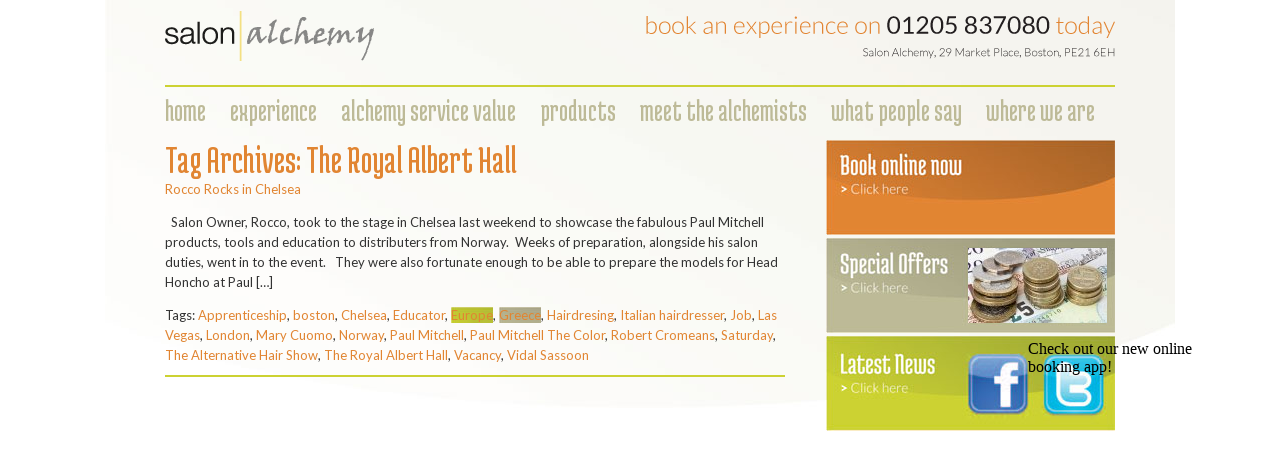

--- FILE ---
content_type: text/html; charset=utf-8
request_url: https://salonappointments.saloniq.co.uk/main/main?url=salon-alchemy.co.uk&origin=https%3A%2F%2Fsalon-alchemy.co.uk&page=https%3A%2F%2Fsalon-alchemy.co.uk%2Ftag%2Fthe-royal-albert-hall%2F&id=a9bdd41e-816b-474a-a119-3a9ab79eaff2&sid=&timestamp=1768855892947&userid=&cookieconsent=false&plr=&w=1
body_size: 18147
content:
<!DOCTYPE html>
<html>
<head>
    <title>SalonIQ - Online Booking Widget</title>
    <meta name="viewport" content="width=device-width, initial-scale=1.0, maximum-scale=1.0, user-scalable=no" />


    <script type="text/javascript">
		// var _gaq = _gaq || [];
		// _gaq.push(['_setAccount', 'UA-36209563-1']);
		// _gaq.push(['_trackPageview']);
        //
		// (function () {
		// 	var ga = document.createElement('script'); ga.type = 'text/javascript'; ga.async = true;
		// 	ga.src = ('https:' == document.location.protocol ? 'https://ssl' : 'http://www') + '.google-analytics.com/ga.js';
		// 	var s = document.getElementsByTagName('script')[0]; s.parentNode.insertBefore(ga, s);
		// })();
    </script>

</head>
<body>




	<div id="body">
		
		<section class="content-wrapper main-content clear-fix" style="display:none;">
			


<script>
    gaTrackingID        = ""; // update this to client tracking ID
    gaTrackingIDSalonIQ = "UA-159631881-1";
</script>

<!-- Google Tag Manager -->
<!-- <script>(function(w,d,s,l,i){w[l]=w[l]||[];w[l].push({'gtm.start':
new Date().getTime(),event:'gtm.js'});var f=d.getElementsByTagName(s)[0],
j=d.createElement(s),dl=l!='dataLayer'?'&l='+l:'';j.async=true;j.src=
'https://www.googletagmanager.com/gtm.js?id='+i+dl;f.parentNode.insertBefore(j,f);
})(window,document,'script','dataLayer','GTM-PPBVW5V');</script> -->
<!-- End Google Tag Manager -->


<!-- Global site tag (gtag.js) - Google Analytics -->
<script async src="https://www.googletagmanager.com/gtag/js?id=UA-159631881-1"></script>
<script>
    window.dataLayer = window.dataLayer || [];
    function gtag(){dataLayer.push(arguments);}
    gtag('js', new Date());
    gtag('config', gaTrackingIDSalonIQ);
</script>

<script>
  !function(f,b,e,v,n,t,s)
  {if(f.fbq)return;n=f.fbq=function(){n.callMethod?
  n.callMethod.apply(n,arguments):n.queue.push(arguments)};
  if(!f._fbq)f._fbq=n;n.push=n;n.loaded=!0;n.version='2.0';
  n.queue=[];t=b.createElement(e);t.async=!0;
  t.src=v;s=b.getElementsByTagName(e)[0];
  s.parentNode.insertBefore(t,s)}(window, document,'script',
  'https://connect.facebook.net/en_US/fbevents.js');
</script>

<script>
    // let's see who is calling
    /*var params = {};
	if (location.search) {
		var parts = location.search.substring(1).split('&');
		for (var i = 0; i < parts.length; i++) {
			var nv = parts[i].split('=');
			if (!nv[0]) continue;
			params[nv[0]] = nv[1] || true;
		}
	}
	window["tenantURL"] = { Parameters: params };
	*/
    var params = {}; if (location.search) for (var parts = location.search.substring(1).split("&"), i = 0; i < parts.length; i++) { var nv = parts[i].split("="); nv[0] && (params[nv[0]] = nv[1] || !0) } window.tenantURL = { Parameters: params };
</script>

<div id="wixtrigger" onclick="saloniq.onlineBookingWidget.toggleWix()" style="display:none; z-index:1; opacity: 1; background-color: rgb(232, 212, 255); color: rgb(0, 0, 0); white-space: nowrap; transform-origin: left top 0px; font-size: 20px; line-height: 20px; cursor: pointer; padding: 10px; border-radius: 10px 10px 0px 0px; user-select: none; position: fixed; left: 0px; top: 0px; z-index: 2147483647; transform: rotate(-90deg) translate(-250px, 0px); transition: all 0.4s ease;">
    <span id="wixtriggerText" style="display: inline-block; min-width: 456.2px; text-align: center;"></span>
</div>

<div class="view-controls">
    <div class="closebutton" onclick="saloniq.onlineBookingWidget.closeIFrame()" title="Click to close"><i class="fa fa-times" aria-hidden="true"></i></div>
    <div class="backbutton" onclick="saloniq.onlineBookingWidget.backView()" title="Click to go to previous view"><i class="fa fa-caret-left" aria-hidden="true"></i></div>
    <div class="tenant-logo" style=""></div>
    <div class="menu" onclick="saloniq.onlineBookingWidget.toggleUserView()" title="Toggle profile view"><span class="badge"></span><i class="fa fa-user" aria-hidden="true"></i></div>
    <div class="view-controls-spinner"><i class="fa fa-circle-o-notch fa-spin"></i></div>
</div>




<div class="view-wrapper">
    <!--view-wrapper start-->
    <!-- views start -->

    <div id="divinitialization" data-viewname="initialization" class="view">
        <div class="title">INITIALIZING APP...</div>
    </div>


    <div id="divlogin" data-viewname="login" class="view">
        <div class="title">LOGIN</div>
        <div class="standardlogin">
            <div class="errorwrapper mainerrorprompt wrapper">Please correct the errors below.</div>
            <div class="emailwrapper wrapper"><label class="slide delay1">Email</label><input name="username" type="text" class="slide delay2" data-validityerrormessage="Please enter your email." /></div>
            <div class="passwordwrapper wrapper"><label class="slide delay3">Password</label><input name="password" type="password" class="slide delay4" data-validityerrormessage="Please enter your password." /></div>
            <div class="forgotpasswordwrapper"><button class="forgotpasswordbutton">forgot password?</button></div>
            <div class="loginbuttonwrapper"><button class="registerbutton">REGISTER</button><button id="loginbutton" class="loginbutton">LOGIN</button></div>
        </div>
        <div class="divider"></div>
        <div class="fblogin">
            <div class="fbloginwrapper">
                <!--<fb:login-button scope="public_profile,email" auto_logout_link="true" onlogin="checkLoginState();" data-size="large" login_text="Login with Facebook" data-max-rows="2">
            </fb:login-button>-->
                <!--<div id="spinnerFB" style="background: #4267b2;border-radius: 5px;color: white;height: 40px;text-align: center;width: 250px;">Loading<div class="fb-login-button" data-max-rows="1" data-size="large" data-button-type="continue_with"></div></div>-->
                <div class="fb-login-button" data-max-rows="1" data-size="large" data-button-type="login_with" data-show-faces="false" data-auto-logout-link="false" data-use-continue-as="true" data-scope="email,public_profile"></div>

            </div>
        </div>
        <div class="fbloginconfirm" style="display:none;">
            <!--<div>Looks like you are already logged into Facebook! That's great, if you want us to use Facebook to log you in, just press the button below!</div>-->
            <div class="buttonholder"><button onclick="checkLoginState();">Continue with Facebook</button></div>
        </div>
        <div class="mobileappad" style="text-align:center;">
            <div class="text">Download our<br /><span class="appname"></span><br />mobile app for free</div>
            <div class="android" style="background-image:url(/Images/googleplaylogo.png);" onclick="saloniq.onlineBookingWidget.linkToGooglePlay()"></div>
            <div class="ios" style="background-image:url(/Images/appstorelogo.png);" onclick="saloniq.onlineBookingWidget.linkToAppStore()"></div>
        </div>
    </div>


    <div id="divforgotpassword" data-viewname="forgotpassword" class="view">
        <div class="title">FORGOT PASSWORD</div>
        <div class="formwrapper">
            <div class="errorwrapper mainerrorprompt wrapper">Please correct the errors below.</div>
            <div class="emailwrapper wrapper"><label>Please enter your email address</label><input name="Email" type="email" data-validityerrormessage="Please enter your email." /></div>
            <div class="submitwrapper"><button class="submitbutton">SUBMIT</button></div>
        </div>
    </div>


    <div id="divregister" data-viewname="register" class="view">
        <div class="title">REGISTRATION</div>
        <div class="registration-wrapper">
            <div class="errorwrapper mainerrorprompt wrapper">Please correct the errors below.</div>
            <div class="firstnamewrapper wrapper"><label>First name</label><input name="FirstName" type="text" data-validityerrormessage="Please enter your first name." /></div>
            <div class="lastnamewrapper wrapper"><label>Last name</label><input name="LastName" type="text" data-validityerrormessage="Please enter your last name." /></div>
            <div class="emailwrapper wrapper"><label>Email</label><input name="Email" type="email" data-validityerrormessage="Please enter your email." /></div>
            <div class="passwordwrapper wrapper"><label>Password</label><input name="Password" type="password" data-validityerrormessage="Please enter your password." /></div>
            <div class="mobilewrapper wrapper"><label>Mobile</label><input name="Mobile" type="number" data-validityerrormessage="Please enter your mobile phone number." /></div>
            <div class="emailoptoutwrapper wrapper">
                <div class="checkboxtextwrapper">We would love to send you occasional salon news and promotions. To join our mailing list, simply tick the relevant boxes below. You can unsubscribe at any time from your profile settings.</div>
                <div class="checkboxes">
                    <div class="checkboxwrapper"><input name="EmailOptout" type="checkbox" /> Email</div>
                    <div class="checkboxwrapper"><input name="SmsOptout" type="checkbox" /> SMS</div>
                </div>
            </div>
            <div class="submitwrapper"><button id="registersubmit" class="g-recaptcha">SUBMIT</button></div>
            <div class="loginagreements">By registering you accept the <a href="https://saloniq.com/terms-conditions/" target="_blank">Terms And Conditions</a> <br /> and the <a href="https://saloniq.com/privacy-policy/" target="_blank">Privacy Policy Agreement</a>.</div>
            <div id="recaptcha_registersubmit"></div>
        </div>
        <div class="divider"></div>
        <div class="fblogin">
            <div class="fbloginwrapper">
                <div class="fb-login-button" data-max-rows="1" data-size="large" data-button-type="login_with" data-show-faces="false" data-auto-logout-link="false" data-use-continue-as="true" data-scope="email,public_profile"></div>
            </div>
        </div>
    </div>



    <div id="divmissingdetails" data-viewname="missingdetails" class="view">
        <div class="title">MISSING DETAILS</div>
        <div class="missingdetailsprompt">Please provide the missing details to access your account.</div>
        <div class="missingdetails-wrapper">
            <div class="errorwrapper mainerrorprompt wrapper">Please correct the errors below.</div>
            <div class="passwordwrapper wrapper"><label>Password</label><input name="Password" type="password" data-validityerrormessage="Please enter your password." /></div>
            <div class="mobilewrapper wrapper"><label>Mobile</label><input name="Mobile" type="number" data-validityerrormessage="Please enter your mobile phone number." /></div>
            <div class="emailoptoutwrapper wrapper">
                <div class="checkboxtextwrapper">We would love to send you occasional salon news and promotions. To join our mailing list, simply tick the relevant boxes below. You can unsubscribe at any time from your profile settings.</div>
                <div class="checkboxes">
                    <div class="checkboxwrapper"><input name="EmailOptout" type="checkbox" /> Email</div>
                    <div class="checkboxwrapper"><input name="SmsOptout" type="checkbox" /> SMS</div>
                </div>
            </div>
            <div class="submitwrapper"><button id="missingdetailssubmit">SUBMIT</button></div>
        </div>
    </div>



    <div id="divfindappointments" data-viewname="findappointments" class="view">
        <div class="title">FIND APPOINTMENT</div>
        <div id="findappointmentssalondropdown" style="width:33%;display:inline-block;">
            <!--Html.Kendo().DropDownList().Name("ddlSalons").DataTextField("Name").DataValueField("ID").Template("<div class=""design-salon""><div class=""image"" style=""background-image: url(#: data.ImageLink#);""></div><div> #: data.Name# </div></div>").HtmlAttributes(New With {.style = "width:100%"}).Height(300).Events(Function(c) c.Change("saloniq.onlineBookingWidget.Selected_Salon"))-->
            <input id="ddlSalons" name="ddlSalons" style="width:100%" type="text" />
        </div>
        <div id="redirect" style="display:none;text-align: center;">
            This salon supports a new, modern user experience.<br>Click the button below, otherwise we will redirect you automatically.<br><br>
            Redirecting in <span id="secondsToRedirect">10</span> seconds.<br><br>
            <button style="padding:10px;margin-bottom: 5px;min-height: 52px;" id="redirectButton">Click here</button>
        </div>
        <div id="findappointmentsdatepicker" style="width:33%;display:inline-block;">
            <!--Html.Kendo().DatePicker.Name("datepicker").HtmlAttributes(New With {.Style = "width:100%", .Onkeydown = "javascript:return false;"}).Enable(False)-->
            <input Onkeydown="javascript:return false;" Style="width:100%" disabled="disabled" id="datepicker" name="datepicker" type="text" />
        </div>
        <!--<div id="findappointmentstimepicker" style="width:30%;display:inline-block;" class="slide delay3">
        (Html.Kendo().TimePicker().Name("timepicker").Enable(False).HtmlAttributes(New With {.Style = "width:100%", .Onkeydown = "javascript:return false;"}))
    </div>-->
        <div id="findappointmentsservicedropdown" style="width:44%;display:inline-block;">
            <!--Html.Kendo().DropDownList().Name("ddlService").HtmlAttributes(New With {.Style = "width:100%"}).OptionLabel(New With {.Service = "Please select service...", .ServiceId = 0}).DataValueField("ServiceId").DataTextField("Service").Enable(False).Events(Function(c) c.Change("saloniq.onlineBookingWidget.Selected_Service"))-->
            <input disabled="disabled" id="ddlService" name="ddlService" style="width:100%" type="text" />
        </div>
        <div id="findappointmentsteamdropdown" style="width:44%;display:inline-block;">
            <!--Html.Kendo().DropDownList().Name("ddlTeam").HtmlAttributes(New With {.Style = "width:100%"}).OptionLabel(New With {.TeamMember = "Any Team Member", .TeamMemberId = 0}).DataValueField("TeamMemberId").DataTextField("TeamMember").Events(Function(e) {e.Select("saloniq.onlineBookingWidget.onteamselect")}).Enable(False).Template("<div class="" design"" style="" margin-bottom:5px;""><div class="" image"" style="" background-image: url(#: data.ImageLink#);""></div><div style="" font-weight:bold;"">#: data.TeamMember#</div><div style="" font-size:0.8em;"">Charge: #: data.Price #  </div><div style="" font-size:0.8em;"">Duration: #: data.Duration # mins </div></div>")-->
            <input disabled="disabled" id="ddlTeam" name="ddlTeam" style="width:100%" type="text" />
        </div>

        <div id="griddiv" style="width:100%" data-duration="0" data-charge="0">
            <!--(Html.Kendo.Grid(Model.BasketGrid).Name("Grid") _
                                                                                            .Scrollable() _
                                                                                            .Columns(Sub(columns)
                                                                                                         columns.Bound(Function(p) p.Servicename).Width(100).Title("Salonid").Hidden(True)
                                                                                                         columns.Bound(Function(p) p.Servicename).Width(100).Title("Serviceid").Hidden(True)
                                                                                                         columns.Bound(Function(p) p.Servicename).Width(100).Title("TeamMemberid").Hidden(True)
                                                                                                         columns.Bound(Function(p) p.Servicename).Width(100).Title("selectedDate").Hidden(True)
                                                                                                         columns.Bound(Function(p) p.Servicename).Width(100).Title("Service")
                                                                                                         columns.Bound(Function(p) p.TeamMember).Width(90)
                                                                                                         columns.Bound(Function(p) p.Price).Width(40)
                                                                                                         columns.Command(Function(Command) {Command.Destroy().Text("")}).Width(40)

                                                                                                     End Sub) _
                                                                                            .DataSource(Function(d)
                                                                                                            Return d.Ajax() _
                                                                                            .Destroy(Function(destroy) destroy.Action("saloniq.onlineBookingWidget.getgridsource", "main")) _
                                                                                            .Model(Sub(m)
                                                                                                       m.Id(Function(i) i.Serviceid)
                                                                                                   End Sub)
                                                                                                        End Function) _
                                                                                            .Editable(Function(editable) editable.Mode(GridEditMode.InLine).DisplayDeleteConfirmation(False)).Events(Function(e) e.DataBound("saloniq.onlineBookingWidget.griddatabound"))
        )-->
            <div class="k-widget k-grid" id="Grid">
                <div class="k-grid-header">
                    <div class="k-grid-header-wrap">
                        <table>
                            <colgroup>
                                
                                <col style="width:100px" />
                                <col style="width:90px" />
                                <col style="width:70px" />
                                <col style="width:70px" />
                            </colgroup>
                            <thead class="k-grid-header">
                                <tr>
                                    
                                    <th class="k-header" data-field="Servicename" data-index="4" data-title="Service" scope="col"><span class="k-link">Service</span></th>
                                    <th class="k-header" data-field="TeamMember" data-index="5" data-title="Team Member" scope="col"><span class="k-link">Team Member</span></th>
                                    <th class="k-header" data-field="Price" data-index="6" data-title="Price" scope="col"><span class="k-link">Price</span></th>
                                    <th class="k-header" data-index="7" scope="col"><span class="k-link">&nbsp;</span></th>
                                </tr>
                            </thead>
                        </table>
                    </div>
                </div>
                <div class="k-grid-content" style="height:200px">
                    <table>
                        <colgroup>
                            <col style="width:100px" />
                            <col style="width:90px" />
                            <col style="width:70px" />
                            <col style="width:70px" />
                        </colgroup>
                        <tbody><tr class="k-no-data"><td colspan="4"></td></tr></tbody>
                    </table>
                </div>
            </div>
        </div>
        <div class="flex">
            <div class="left">
                <button id="cmdAddSuggested" style="display:none;"></button>
                <button id="cmdBuy">BUY GIFTCARDS</button>
            </div>
            <div class="right">
                <button id="cmdadd">ADD ANOTHER SERVICE</button>
                <button id="cmdFind">FIND APPOINTMENTS</button>
            </div>
        </div>
        <div class="mobileappad" style="text-align:center;">
            <div class="text">Download our<br /><span class="appname"></span><br />mobile app for free</div>
            <div class="android" style="background-image:url(/Images/googleplaylogo.png);" onclick="saloniq.onlineBookingWidget.linkToGooglePlay()"></div>
            <div class="ios" style="background-image:url(/Images/appstorelogo.png);" onclick="saloniq.onlineBookingWidget.linkToAppStore()"></div>
        </div>
    </div>

    <div id="divShowappointments" data-viewname="showappointments" class="view">
        <div class="title">CHOOSE APPOINTMENT</div>
        <div id="warningWrapper">
            <div class="warningblock">
                <span>No appointments were found for<br><span class="daystext"></span></span>
                <br>
                <button id="findNextAppointment" class="normal">Find next available appointment</button>
                <br class="normal">
                <span class="normal">Alternatively contact the salon on <span class="salonphone"></span>.</span>
                <span class="sup001">We are working towards returning to a walk in (non-appointment) salon.<br><br>If you cannot get booked online our salons will still welcome you as a walk-in guest.</span>
            </div>
        </div>
        <div id="gridWrapper"></div>
    </div>


    <div id="divConfirmappointment" data-viewname="confirmappointment" class="view">
        <div class="title">CONFIRM APPOINTMENT</div>
        <div id="confirmWrapper">
        </div>
        <div id="confirmcontrolWrapper">
            <div class="spinnerholder"><i class="fa fa-circle-o-notch fa-spin" aria-hidden="true"></i></div>
            <button id="button-makebooking" value="Click to complete booking">CLICK TO COMPLETE BOOKING</button>
            <button id="button-paydeposit" value="Make Booking"></button>
            <button id="button-payfullamount" value="Make Booking"></button>
            <div class="tcwrapper question-wrapper reversed">
                <div class="question">I agree with the <a target="_blank">Terms & Conditions</a></div>
                <div class="question-switch switched" style="display:inline-block">
                    <div class="question-switch-button yes">Yes</div><div class="question-switch-button no">No</div>
                </div>
            </div>
            <div class="bookingmessage"></div>
            <div class="promoWrapper">
                <label>Promo Code</label><br />
                <input id="promocode" type="text" />
                <button id="button-applypromocode" value="Apply">Apply</button>
                <div id="promoinfo"></div>
            </div>
            <div class="notesWrapper">
                <label>Send a message to the salon</label><br />
                <textarea id="notesforsalon" maxlength="200"></textarea>
            </div>
        </div>
        <div id="confirmSkinTestWarningWrapper"></div>
    </div>

    <div id="divDepositView" data-viewname="depositview" class="view">
        <div class="title">TAKE DEPOSIT</div>
        <div class="deposit-details"></div>
        <div class="payment-choices"></div>
        <div class="selected-payment-controls">
            <!--<div class="expanding-option disabled">
                <div class="card-payment expanding-option-content">
                    <div class="expanding-option exclusive existing">
                        <div class="existing-cards-expander expanding-option-expander" title="Existing card payment">
                            <span>Use your existing card</span>
                        </div>
                        <div class="existing-cards expanding-option-content">
                            <div class="cardpayment-existing-cards-list"></div>
                        </div>
                    </div>
                    <div class="expanding-option exclusive another">
                        <div class="new-card-expander expanding-option-expander" title="New card payment">
                            <span>Pay with another card</span>
                        </div>
                        <div class="new-card expanding-option-content">
                            <div class="card-element-holder"><div id="card-service-element"></div></div>
                            <div class="card-errors-holder"><div id="card-service-errors"></div></div>
                            <div class="submitwrapper"><button class="submit-card-payment-new">Submit Payment</button></div>
                        </div>
                    </div>
                </div>
            </div>
            <div id="siteseal" style="padding:10px;text-align: center;">
                <script async type="text/javascript" src="https://seal.starfieldtech.com/getSeal?sealID=GCFnYGVAswECEy0VFsbOJVTVf9WkxAa09hJaFiSmVTqLjdkoBYugmRDxMGnB"></script>
            </div>-->
        </div>
    </div>

    <div id="divrateit" data-viewname="rateit" class="view">
        <div class="title">RATE YOUR BOOKING EXPERIENCE</div>
        <div class="thankyou"></div>
        <div id="rateitDetailsWrapper"></div>
        <label>How would you rate your booking experience</label><br />
        <div class="starwrapper">
            <div id="star1" class="star" data-count="1"><i class="fa fa-star-o" aria-hidden="true"></i></div>
            <div id="star2" class="star" data-count="2"><i class="fa fa-star-o" aria-hidden="true"></i></div>
            <div id="star3" class="star" data-count="3"><i class="fa fa-star-o" aria-hidden="true"></i></div>
            <div id="star4" class="star" data-count="4"><i class="fa fa-star-o" aria-hidden="true"></i></div>
            <div id="star5" class="star" data-count="5"><i class="fa fa-star-o" aria-hidden="true"></i></div>
        </div>

        <div class="rateitnotes">
            <label>Let us know about your booking experience</label>
            <textarea class="rateittext"></textarea>
        </div>

        <div class="buttonwrapper">
            <button id="rateitbutton">SUBMIT</button><br /><br />
            <button id="makeanotherbookingbutton">MAKE ANOTHER BOOKING</button>
        </div>

    </div>

    <div id="divprofilemainmenu" data-viewname="profilemainmenu" class="view">
        <div class="title">PROFILE MENU</div>
        <div class="picturewrapper"><div class="profileimage"></div></div>
        <div class="profilenamewrapper"><span class="profilename"></span></div>
        <div class="pointswrapper"><span class="points"></span></div>
        <div class="mybookingswrapper"><button id="mybookingsbutton">MY BOOKINGS<span class="badge"></span></button></div>
        <div class="makeabookingswrapper"><button id="makeabookingbutton">MAKE A NEW BOOKING</button></div>
        <div class="giftcardswrapper"><button id="giftcardsbutton">GIFT CARDS</button></div>
        <div class="changedetailswrapper"><button id="changedetailsbutton">CHANGE MY DETAILS</button></div>
        <div class="contactuswrapper"><button id="contactusbutton">CONTACT US</button></div>
        <div class="shoponlinewrapper"><button id="shoponlinebutton">SHOP ONLINE</button></div>
        <div class="logoutwrapper"><button id="logoutbutton">LOG OUT</button></div>
        <div class="mobileappad" style="text-align:center;">
            <div class="text">Download our<br /><span class="appname"></span><br />mobile app for free</div>
            <div class="android" style="background-image:url(/Images/googleplaylogo.png);" onclick="saloniq.onlineBookingWidget.linkToGooglePlay()"></div>
            <div class="ios" style="background-image:url(/Images/appstorelogo.png);" onclick="saloniq.onlineBookingWidget.linkToAppStore()"></div>
        </div>
    </div>

    <!--
    <div id="divprofileschedule" data-viewname="profileschedule" class="view">
        <div class="title">FUTURE BOOKINGS</div>
    </div>
    -->

    <div id="divprofilegiftcards" data-viewname="profilegiftcards" class="view">
        <div class="title">GIFT CARDS</div>

        <div class="thankyougiftcardwrapper">
            <div style="font-weight:bold;margin-bottom:10px;">Thank you for your purchase.</div>
            <div class="message"></div>
            <div style="text-align:right;"><button class="okbutton">OK</button></div>
        </div>

        <div class="giftcardsdisabled" style="padding:20px;color:white;background-color:red;display:none;">
            Giftcard sales are disabled
        </div>

        <div class="buygiftcardwrapper">
            <div style="text-align:center; margin-bottom:10px; font-weight:bold;">BUY A GIFT CARD</div>
            <div class="availablegiftcards"><div style="text-align:center"><i class="fa fa-circle-o-notch fa-spin" aria-hidden="true"></i></div></div>
            <div class="choosedifferent"><button class="choosedifferentbutton">choose different gift card</button></div>
            <div class="sendtowrapper" style="margin-top:10px;">
                <div style="text-align:center; margin-bottom:10px; font-weight:bold;">PLEASE ENTER DETAILS BELOW</div>
                <div class="inputwrapper"><input id="sendtoemail" type="text" placeholder="Email address of the recipient" /></div>
                <div class="inputwrapper" style="display:flex;"><input id="sendtofrom" type="text" placeholder="From" style="margin-right:5px;" /><input id="sendtoto" type="text" placeholder="To" /></div>
                <div class="inputwrapper"><textarea id="sendtomessage" type="text" placeholder="Message" style="min-height:100px;max-height:100px;height:100px;"></textarea></div>
                <div class="inputwrapper">These details will be used to automatically send the purchased giftcard.</div>
                <div class="submitwrapper"><button id="sendtocancelbutton">CLOSE</button></div>
            </div>
            <div class="sendto" style="margin-top:10px;">
                <button class="sendtobutton" title="Send to a loved one?">SEND TO A LOVED ONE?</button>
            </div>
            <div class="selected-payment-controls"></div>
            <div class="recipient-section">
                <div class="postalrecipient">
                    <div class="titlerecipient">Please enter recipient's postal address:</div>
                    <div class="firstnamewrapper wrapper"><label>First name</label><input name="FirstName" type="text" data-validityerrormessage="Please enter recipient's first name." /></div>
                    <div class="lastnamewrapper wrapper"><label>Last name</label><input name="LastName" type="text" data-validityerrormessage="Please enter recipient's last name." /></div>
                    <div class="address1wrapper wrapper"><label>Address1</label><input name="Address1" type="text" data-validityerrormessage="Please enter recipient's first line of address." /></div>
                    <div class="address2wrapper wrapper"><label>Address2</label><input name="Address2" type="text" data-donotvalidate /></div>
                    <div class="townwrapper wrapper"><label>Town</label><input name="Town" type="text" data-validityerrormessage="Please enter recipient's town." /></div>
                    <div class="countywrapper wrapper"><label>County</label><input name="County" type="text" data-validityerrormessage="Please enter recipient's county." /></div>
                    <div class="postcodewrapper wrapper"><label>Postcode</label><input name="Postcode" type="text" data-validityerrormessage="Please enter recipient's post code." /><button class="postcodelookup">GET ADDRESS</button></div>
                    <div class="submitwrapper wrapper"><button class="postal-submit">PROCEED TO PAYMENT</button></div>
                </div>
                <div class="emailrecipient">
                    <div class="titlerecipient">Please enter recipient's email address:</div>
                    <div class="emailwrapper wrapper">
                        <label>Email</label><input class="emailrecipientinput" type="text" />
                    </div>
                </div>
            </div>
            <div class="denomination-controls"><button id="buygiftcardcancelbutton">CLOSE</button></div>
        </div>
        <div class="controls">
            <button class="buygiftcardbutton" title="Buy a gift card">BUY A GIFT CARD</button>
        </div>
        <div class="checkgiftcardwrapper">
            <div style="text-align:center; margin-bottom:10px; font-weight:bold;">CHECK GIFT CARD BALANCE</div>
            <div class="giftcardinputwrapper"><input id="giftcardrefnum" type="text" placeholder="Gift card reference number" /></div>
            <div class="checkbalancewrapper"></div>
            <div class="giftcardsubmitwrapper"><button id="checkgiftcardcancelbutton">CLOSE</button><button id="checkgiftcardsubmitbutton">SUBMIT</button></div>
        </div>
        <div class="checkgiftcard">
            <button class="checkgiftcardbutton" title="Check gift card value">CHECK GIFT CARD BALANCE</button>
        </div>
        <div class="mygiftcards">
            <div class="mygiftcardstitle">MY GIFT CARDS</div>
            <div class="giftcardslist"><div style="text-align:center"><i class="fa fa-circle-o-notch fa-spin" aria-hidden="true"></i></div></div>
        </div>
    </div>

    <div id="divprofilemybookings" data-viewname="profilemybookings" class="view">
        <div class="title">MY BOOKINGS</div>
        <div class="controls">
            <button class="newappointment" title="Click to make a new appointment">NEW APPOINTMENT</button>
            <button class="viewswitch" title="Switch calendar/list view">
                <i class="fa fa-calendar" aria-hidden="true"></i>
                <i class="fa fa-list" aria-hidden="true"></i>
            </button>
        </div>
        <div class="listview">
        </div>
        <div class="calendarview">
        </div>
    </div>

    <div id="divprofilechangedetails" data-viewname="profilechangedetails" class="view">
        <div class="title">CHANGE DETAILS</div>
        <div class="detailswrapper">

            <div class="pointswrapper"><span class="points"></span></div>
            <div class="picturewrapper wrapper">
                <label>Profile picture</label>
                <div class="profileimage"></div>
                <button id="fileuploadbutton">CHANGE PICTURE</button>
                <button id="camerauploadbutton">TAKE PHOTO</button>
                <input id="fileupload" type="file" accept="image/*" />
                <input id="cameraupload" type="file" accept="image/*;capture=camera" />
            </div>
            <div class="accountbalancewrapper wrapper"><label>Account balance</label><input name="AccountBalance" type="text" readonly /></div>
            <div class="firstnamewrapper wrapper"><label>First name</label><input name="FirstName" type="text" data-validityerrormessage="Please enter your first name." /></div>
            <div class="lastnamewrapper wrapper"><label>Last name</label><input name="LastName" type="text" data-validityerrormessage="Please enter your last name." /></div>
            <div class="mobilewrapper wrapper"><label>Mobile</label><input name="Mobile" type="number" data-validityerrormessage="Please enter your mobile number." /></div>
            <div class="emailwrapper wrapper"><label>Email</label><input name="Email" type="text" readonly /></div>
            <div class="passwordwrapper wrapper"><label>Password</label><button class="passwordbutton">CHANGE PASSWORD</button></div>
            <div class="homephonewrapper wrapper"><label>Home Phone</label><input name="Home" type="number" /></div>
            <div class="workphonewrapper wrapper"><label>Work Phone</label><input name="Work" type="number" /></div>
            <div class="address1wrapper wrapper"><label>Address1</label><input name="Address1" type="text" /></div>
            <div class="address2wrapper wrapper"><label>Address2</label><input name="Address2" type="text" /></div>
            <div class="townwrapper wrapper"><label>Town</label><input name="Town" type="text" /></div>
            <div class="countywrapper wrapper"><label>County</label><input name="County" type="text" /></div>
            <div class="postcodewrapper wrapper"><label>Postcode</label><input name="Postcode" type="text" /><button class="postcodelookup">GET ADDRESS</button></div>
            <div class="birthdatewrapper wrapper"><label>Date of birth</label><select name="BDay"></select><select name="BMonth"></select><select name="Byear"></select></div>
            <div class="genderwrapper wrapper">
                <!-- <label style="vertical-align: top;">Gender</label>
                <div style="display:inline-block">
                    <input name="Gender" type="radio" value="2" id="male" />
                    <label for="male" class="radio">Male</label>
                    <input name="Gender" type="radio" value="1" id="female" />
                    <label for="female" class="radio">Female</label>
                    <br>
                    <input name="Gender" type="radio" value="3" id="trans" />
                    <label for="trans" class="radio">Transgender</label>
                </div> -->
                <label style="vertical-align: top;">Gender</label>
                <select name="Gender">
                    <!-- <option value="0">Not specified</option>
                    <option value="1">Female</option>
                    <option value="2">Male</option>
                    <option value="3">Others</option> -->
                </select>
            </div>
            <div class="reminderoptoutwrapper wrapper"><div class="checkboxwrapper"><input name="Reminderoptout" type="checkbox" checked /></div><div class="checkboxtextwrapper">I don't want to receive reminders for my appointments</div></div>
            <!--<div class="smsoptoutwrapper wrapper"><div class="checkboxwrapper"><input name="SmsOptout" type="checkbox" checked /></div><div class="checkboxtextwrapper">I don't want to receive sms</div></div>
            <div class="emailoptoutwrapper wrapper"><div class="checkboxwrapper"><input name="EmailOptout" type="checkbox" checked /></div><div class="checkboxtextwrapper">I don't want to receive emails about new services and special offers. (Your details will not be shared with any other party)</div></div>-->
            <div class="existingcardswrapper wrapper">
                <div class="wrappertitle">Existing Stripe cards</div>
                <div class="list">
                </div>
            </div>
            <div class="emailoptoutwrapper wrapper">
                <div class="checkboxtextwrapper">We would love to send you occasional salon news and promotions. To join our mailing list, simply tick the relevant boxes below. You can unsubscribe at any time from your profile settings.</div>
                <div class="checkboxes">
                    <div class="checkboxwrapper"><input name="EmailOptout" type="checkbox" /> Email</div>
                    <div class="checkboxwrapper"><input name="SmsOptout" type="checkbox" /> SMS</div>
                </div>
            </div>
        </div>
        <div class="submitwrapper"><button class="savebutton">SAVE</button></div>
    </div>

    <div id="divprofilecontactus" data-viewname="profilecontactus" class="view">
        <div class="title">CONTACT US</div>
        <div class="salonslist"></div>
    </div>

    <div id="divprofilelogout" data-viewname="profilelogout" class="view">
        <div class="title">LOG OUT</div>
        <span>Are you sure you want to log out?</span><br /><br />
        <button id="logoutyes">YES</button><button id="logoutno">NO</button>
    </div>



    <div id="divtestview" data-viewname="testview" class="view">
        TEST VIEW
    </div>

    <!-- views end -->
    <!-- overlays start -->

    <div id="overlay"></div>

    <div id="alertBox">
        <div class="message-wrapper"></div>
        <div class="alert-confirm">
            <button>OK</button>
        </div>
    </div>

    <!-- overlays end -->
</div><!--view-wrapper end-->

<div class="saloniqlink" onclick="saloniq.onlineBookingWidget.redirectToSalonIQ()">
    <img src="https://bookings.saloniq.co.uk/useruploads/images/SalonIQ_IQ_25x25_2.png" />
    <span>powered by SalonIQ</span>
</div>

<div class="cookieconsent">
    <div class="inner">
        <div class="text">We use cookies to ensure you get the best experience possible.<div class="moreinfo"><button class="cookieconsentlink">Privacy policy</button></div></div>
        <div class="accept"><button class="cookieconsentaccept">Accept</button></div>
    </div>
</div>


<div id="debugpalette">
    <div class="paletteitem labelbuttoncolors"></div>
    <div class="paletteitem closebuttoncolors"></div>
</div>

<div id="gridDetailWrapper"></div>

<div id="helpers">
    <script id="template-selected-payment-controls" type="text/x-handlebars-template">
        <!--<div class="pleaseselectpaymentoption">Please select one of the following payment options:</div>-->
        <div class="expanding-option disabled">
            <div class="card-payment-expander expanding-option-expander" style="margin:0px;" title="Card payment"><!--<img src="/images/1.png" style="height:50px;" /><img src="/images/2.png" style="height:50px;" />--></div>
            <div class="card-payment expanding-option-content">
                <div class="expanding-option exclusive existing">
                    <div class="existing-cards-expander expanding-option-expander" title="Existing card payment">
                        <span>Use your existing card</span>
                    </div>
                    <div class="existing-cards expanding-option-content">
                        <div class="cardpayment-existing-cards-list"></div>
                    </div>
                </div>
                <div class="expanding-option exclusive another">
                    <div class="new-card-expander expanding-option-expander" title="New card payment">
                        <span>Pay with another card</span>
                    </div>
                    <div class="new-card expanding-option-content">
                        <div class="card-element-holder"><div id="card-element"></div></div>
                        <div class="card-errors-holder"><div id="card-errors"></div></div>
                        <div class="submitwrapper"><button class="submit-card-payment-new">Submit Payment</button></div>
                        <div class="savedetailswrapper" style="text-align:center;"><input id="savedetailscheck" type="checkbox" /> Save card details</div>
                    </div>
                </div>
            </div>
        </div>
        <div id="siteseal" style="padding:10px;text-align: center;">
            <script async type="text/javascript" src="https://seal.godaddy.com/getSeal?sealID=G1N2wdSfIra7zdBqFFQuBADs5ptjfDC7S889JU4HD1KUaA5VuPSYJtFzjWa2"></script>
        </div>
    </script>
    <script id="template-giftcards-denominations" type="text/x-handlebars-template">
        {{#each Denominations}}
        <button class="denomination" data-did="{{GCDenominationId}}">
            <span class="row0">{{Name}}</span>
            <br>
            <span class="row1">Worth&nbsp;<span class="poundsign">{{getCurrencySign}}</span>{{FaceValue}}</span>
            {{#noteq FaceValue ActualValue}}
            <br>
            <span class="row2">Yours for <span class="poundsign">{{getCurrencySign}}</span>{{ActualValue}}</span>
            {{/noteq}}
            <br>
            <span class="row3">Valid from {{{formattedDateBR ValidFromDate}}}</span>
            <span class="row4"><br>{{Description}}</span>
        </button>
        {{/each}}
    </script>
    <script id="template-giftcards" type="text/x-handlebars-template">
        {{#each GiftCards}}
        <div class="giftcard" data-ref="{{Reference}}">
            <div class="gcmain">
                <div class="gcleft">
                    <div class="gclefttop">
                        <span class="gcvalue">
                            <span class="poundsign">{{getCurrencySign}}</span>{{formatPrice Value}}
                        </span>
                    </div>
                    <div class="gcleftbottom">
                        <span class="gcavailable">Available</span>
                        <span class="poundsign">{{getCurrencySign}}</span><span class="gcbalance">{{formatPrice Balance}}</span>
                    </div>
                </div>
                <div class="gcright">
                    <div class="gcrightright">
                        <span class="gcnotes">{{Notes}}</span>
                        <span class="gcvalidfrom">Valid from: {{formattedDate ValidFromDate}}</span>
                        <span class="gcvalidto">Valid to: {{formattedDate ExpiryDate}}</span>
                    </div>
                    <div class="gccontrols">
                        <div class="gcsettings">
                            <i class="fa fa-cog" aria-hidden="true"></i>
                            <i class="fa fa-times" aria-hidden="true"></i>
                        </div>
                        {{#if Redemptions.length}}
                        <div class="gcexpander">
                            <i class="fa fa-caret-right" aria-hidden="true"></i>
                        </div>
                        {{/if}}
                    </div>
                </div>
            </div>
            <div class="gcsettings-wrapper">
                <div class="denominationcontrols">
                    <!--<button class="remove"><i class="fa fa-trash"></i></button>-->
                    <button class="print"><i class="fa fa-print"></i></button>
                    <button class="email"><i class="fa fa-envelope"></i></button>
                </div>
                <div class="denominationcontrols2">
                    <div class="denomination-email">
                        <div class="denomination-email-1">Please enter the recipient's email address and click SEND.</div>
                        <div class="denomination-email-2">
                            <input class="emailaddress" placeholder="Email" value="{{getClientEmail}}" />
                            <input class="from" placeholder="From" /><input class="to" placeholder="To" />
                            <textarea class="message" placeholder="Message"></textarea>
                            <button class="denomination-submit-email"><span class="sendbutton">SEND</span><span class="loadingbutton"><i class="fa fa-circle-o-notch fa-spin" aria-hidden="true"></i></span></button>
                        </div>
                    </div>
                </div>
            </div>
            {{#if Redemptions.length}}
            <div class="gcredemptions">
                <span>Redemptions:</span><br>
                {{/if}}
                {{#each Redemptions}}
                &bull; <span class="gcredemption">{{formattedDate DateRedeemed}} - <span class="poundsign">{{getCurrencySign}}</span>{{formatPrice Amount}}</span><br>
                {{/each}}
                {{#if Redemptions.length}}
            </div>
            {{/if}}
        </div>
        {{/each}}
    </script>
    <script id="template-grid-day" type="text/x-handlebars-template">
        {{#each days}}
        <th>
            <div class="grid-header-day">
                <div class="daywrapper">
                    <div class="month">{{monthName}}</div>
                    <div class="day">{{dayInMonth}}</div>
                    <div class="weekday">{{dayName}}</div>
                </div>
            </div>
        </th>
        {{/each}}
    </script>
    <script id="template-grid-selector" type="text/x-handlebars-template">
        {{#each timeslots}}
        <td>
            <div class="grid-selector {{show}} {{single}} {{requestedday}}" data-slotnumber="{{slotnumber}}">
                <span class="time">{{{time}}}</span>
                <span class="badge {{occurenceClass}}">{{occurences}}</span>
            </div>
        </td>
        {{/each}}
    </script>
    <script id="template-grid-detail" type="text/x-handlebars-template">
        {{#each options}}
        <div class="appointment-detail" data-optionnumber="{{optionnumber}}">
            <div class="placeanddate">{{salonName}} - {{formattedDate date}}</div>
            <div class="services-list">
                <table>
                    {{#each bookingoptions}}
                    <tr>
                        <td class="td-image-holder" style="background-image:url({{anonymousTeammember (addImagePath TeamMemberInfo.ImageURL)}})"><div class="image-holder"></div></td>
                        <td>
                            <span class="service-time">{{startTime}} - {{endTime}}</span>
                            <br />
                            <span class="service-description">{{ServiceInfo.Description}}</span>
                            <br />
                            <span class="teammember-name">{{anonymousTeammember TeamMemberInfo.Nickname}}</span>
                        </td>
                        <td><span class="poundsign">{{getCurrencySign}}</span>{{formatPrice Price}}</td>
                    </tr>
                    {{/each}}
                </table>
            </div>
            <div class="services-price"><span class="poundsign">{{getCurrencySign}}</span>{{formatPrice totalprice}}</div>
            <div class="services-confirm"><span>SELECT THIS OPTION</span></div>
        </div>
        {{/each}}
    </script>
    <script id="template-confirm-detail" type="text/x-handlebars-template">
        {{#each options}}
        <div class="appointment-detail" data-optionnumber="{{optionnumber}}">
            <div class="placeanddate">{{salonName}} - {{formattedDate date}}</div>
            <div class="services-list">
                <table>
                    {{#each bookingoptions}}
                    <tr>
                        <td class="td-image-holder" style="background-image:url({{anonymousTeammember (addImagePath TeamMemberInfo.ImageURL)}})"><div class="image-holder"></div></td>
                        <td><span class="service-time">{{startTime}} - {{endTime}}</span><br /><span class="service-description">{{ServiceInfo.Description}}</span><br /><span class="teammember-name">{{anonymousTeammember TeamMemberInfo.Nickname}}</span></td>
                        <td><span class="poundsign">{{getCurrencySign}}</span>{{formatPrice Price}}</td>
                    </tr>
                    {{/each}}
                    <tr class="autocode-holder">
                        <td><span id="promocode-delete"><i class="fa fa-minus-square" aria-hidden="true"></i></span></td>
                        <td></td>
                        <td></td>
                    </tr>
                    <!--<tr class="promocode-holder">
                        <td><span id="promocode-delete"><i class="fa fa-minus-square" aria-hidden="true"></i></span></td>
                        <td></td>
                        <td></td>
                    </tr>-->
                </table>
            </div>
            <div class="services-price"><span class="poundsign">{{getCurrencySign}}</span><span class="priceitself">{{formatPrice totalprice}}</span></div>
        </div>
        {{/each}}
    </script>
    <script id="template-question" type="text/x-handlebars-template">
        {{#each questions}}
        <div class="questionHolder" data-id="{{id}}" data-sequence="{{Sequence}}">
            <span class="question">{{{Question}}}</span>
            <!--<div class="switch {{class}}"><input class="kendo-switch {{class}}" /></div>-->
            <div class="question-switch {{class}}">
                <div class="question-switch-button yes">Yes</div><div class="question-switch-button no">No</div>
            </div>
        </div>
        {{/each}}
    </script>
    <script id="template-booking" type="text/x-handlebars-template">
        {{#each Bookings}}
        <div class="bookingholder future" data-bookingid="{{BookingID}}">
            <div class="senddetailsbutton detailsbutton" title="Send details by email"><i class="fa fa-envelope" aria-hidden="true"></i></div>
            <div class="bookingcancelbutton cancelbutton" title="Cancel booking"><i class="fa fa-times" aria-hidden="true"></i></div>
            <div class="bookingrebookbutton rebookbutton" title="Repeat booking"><i class="fa fa-refresh" aria-hidden="true"></i></div>
            <div class="bookingreschedulebutton reschedulebutton" title="Reschedule booking" style="display:none;"><i class="fa fa-calendar-o" aria-hidden="true"></i></div>
            <div class="content">
                <div class="bookingsalon">{{Salon}} - {{formattedDate BookingDateTimeStamp}}</div>
                {{#each BookingLines}}
                <div class="serviceholder" data-bookinglineid="{{Bookingserviceid}}">
                    <div class="servicecancelbutton cancelbutton" title="Cancel service"><i class="fa fa-times" aria-hidden="true"></i></div>
                    <div class="servicerebookbutton rebookbutton" title="Repeat service"><i class="fa fa-refresh" aria-hidden="true"></i></div>
                    <div class="servicereschedulebutton reschedulebutton" title="Reschedule service" style="display:none;"><i class="fa fa-calendar-o" aria-hidden="true"></i></div>
                    <div class="content">
                        <div class="tmimage" style="background-image:url({{TMImageURL}})"></div>
                        <div class="details">
                            <span class="servicedescription">{{Description}}</span><br />
                            <span class="times">{{formattedTime StartTimeStamp}}-{{formattedTime EndTimeStamp}}</span>{{#anonymous TeamMember}} - <span class="teammember-name">{{TeamMember}}</span>{{/anonymous}}
                        </div>
                    </div>
                    <div class="confirmholder">Are you sure you want to <span class="action"></span> this service?<br /><button class="yes">YES</button><button class="no">NO</button></div>
                </div>
                {{/each}}
            </div>
            <div class="confirmholder">Are you sure you want to <span class="action"></span><br /><button class="yes">YES</button><button class="no">NO</button></div>
        </div>
        {{/each}}
        {{#each PastBookings}}
        <div class="bookingholder past" data-bookingid="{{BookingID}}">
            <div class="senddetailsbutton detailsbutton" title="Send details by email"><i class="fa fa-envelope" aria-hidden="true"></i></div>
            <div class="bookingcancelbutton cancelbutton" title="Cancel booking"><i class="fa fa-times" aria-hidden="true"></i></div>
            <div class="bookingrebookbutton rebookbutton" title="Repeat booking"><i class="fa fa-refresh" aria-hidden="true"></i></div>
            <div class="bookingreschedulebutton reschedulebutton" title="Reschedule booking" style="display:none;"><i class="fa fa-calendar-o" aria-hidden="true"></i></div>
            <div class="content">
                <div class="bookingsalon">{{Salon}} - {{formattedDate BookingDateTimeStamp}}</div>
                {{#each BookingLines}}
                <div class="serviceholder" data-bookinglineid="{{Bookingserviceid}}">
                    <div class="servicecancelbutton cancelbutton" title="Cancel service"><i class="fa fa-times" aria-hidden="true"></i></div>
                    <div class="servicerebookbutton rebookbutton" title="Repeat service"><i class="fa fa-refresh" aria-hidden="true"></i></div>
                    <div class="servicereschedulebutton reschedulebutton" title="Reschedule service" style="display:none;"><i class="fa fa-calendar-o" aria-hidden="true"></i></div>
                    <div class="content">
                        <div class="tmimage" style="background-image:url({{TMImageURL}})"></div>
                        <div class="details">
                            <span class="servicedescription">{{Description}}</span><br />
                            <span class="times">{{formattedTime StartTimeStamp}}-{{formattedTime EndTimeStamp}}</span>{{#anonymous TeamMember}} - <span class="teammember-name">{{TeamMember}}</span>{{/anonymous}}
                        </div>
                    </div>
                    <div class="confirmholder">Are you sure you want to <span class="action"></span> this service?<br /><button class="yes">YES</button><button class="no">NO</button></div>
                </div>
                {{/each}}
            </div>
            <div class="confirmholder">Are you sure you want to <span class="action"></span><br /><button class="yes">YES</button><button class="no">NO</button></div>
        </div>
        {{/each}}
    </script>
    <script id="template-contactus-salons" type="text/x-handlebars-template">
        {{#each salons}}
        <div class="contactus-salonwrapper" data-salonid="{{ID}}">
            <div class="contactus-namewrapper">
                <div class="contactus-image" style="background-image:url({{ImageLink}})"></div>
                <div class="contactus-name">{{Name}}</div>
                <div class="contactus-expander"><i class="fa fa-caret-down" aria-hidden="true"></i></div>
            </div>
            <div class="contactus-detailwrapper">
                <div class="contactus-textwrapper">
                    <span class="contactus-address1">{{Address1}}</span><br />
                    <span class="contactus-address2">{{Address2}}</span><br />
                    <span class="contactus-address3">{{Address3}}</span><br />
                    {{#noteq Address4 ""}}<span class="contactus-address4">{{Address4}}</span><br />{{/noteq}}
                    <span class="contactus-postcode">{{PostCode}}</span><br /><br />
                    <a href="tel:{{PhoneNumber}}"><span class="contactus-phone"><i class="fa fa-phone" aria-hidden="true"></i> {{PhoneNumber}}</span></a><br />
                    <a href="mailto:{{EmailAddress}}"><span class="contactus-phone"><i class="fa fa-at" aria-hidden="true"></i> {{EmailAddress}}</span></a><br />
                    <!--<br /><a href="{{OnlineBookingTermsLink}}" target="_blank"><span class="contactus-termslink"><i class="fa fa-external-link" aria-hidden="true"></i> Terms & Conditions</span></a>-->
                    <br /><br />
                    <br /><br />
                    <div class="contactus-salonopeningtimes"></div>
                </div>
                <div class="contactus-salonimage"></div>
                <a href="javascript:void(0)" target="_blank"><div class="contactus-mapwrapper"></div></a>
                <div class="contactus-salonteam" style="min-height:45px"></div>
            </div>
        </div>
        {{/each}}
    </script>
    <script id="template-contactus-teamlist" type="text/x-handlebars-template">
        <div class="headline" style="font-weight:bold;margin-top:10px;">Meet the team:</div>
        {{#each Teammembers}}
        <div class="contactus-salonteamitem" style="clear: both;float: none;margin-top:10px;border-top: 1px solid grey;padding-top:10px;">
            {{#validImageURL Imageurl}}<div class="photo" style="background-image:url({{Imageurl}}); margin:0px 10px 10px 0px; width: 100px;min-width: 50px;max-width: 100px;height: 100px;min-height: 50px;max-height: 100px;float: left;background-size: contain;background-repeat: no-repeat;background-position: center center;"></div>{{/validImageURL}}
            <span class="name" style="font-weight:bold;">{{NickName}}</span>
            <p class="publicnotes" style="font-style:italic; font-size:0.9em;">{{PublicNotes}}</p>
        </div>
        <div class="clearitem" style="clear:both;"></div>
        {{/each}}
    </script>
    <script id="template-postcodelookup" type="text/x-handlebars-template">
        {{#each postcodes}}
        <div class="postcodelookupholder" data-id="{{AddressId}}">
            <span class="address">{{ShortAddress}}</span>
        </div>
        {{/each}}
    </script>
    <script id="template-existingcard" type="text/x-handlebars-template">
        {{#each Cards}}
        <div class="existingcard" data-id="{{CardID}}">
            <div class="flexwrapper">
                <div class="brand"><img style="width:64px;height:40px;" src="{{getCardBrandImage Brand}}" /></div>
                <div class="info">
                    <div class="lastfour">**** **** **** {{Last4}}</div>
                    <div class="expiration">Expires {{ExpirationMonth}} / {{ExpirationYear}}</div>
                </div>
            </div>
            <div class="submitwrapper autoclose"><button class="submit-card-payment-existing">Submit Payment</button></div>
            <div class="removewrapper autoclose"><button class="removeyes"><i class="fa fa-check-square" aria-hidden="true"></i></button><button class="delete-existing-card">Remove this card</button><button class="removeno"><i class="fa fa-times" aria-hidden="true"></i></button></div>
        </div>
        {{/each}}
    </script>
    <script id="template-removeexistingcard" type="text/x-handlebars-template">
        {{#each Cards}}
        <div class="existingcard" data-id="{{CardID}}">
            <div class="flexwrapper">
                <div class="brand"><img style="width:64px;height:40px;" src="{{getCardBrandImage Brand}}" /></div>
                <div class="info">
                    <div class="lastfour">**** **** **** {{Last4}}</div>
                    <div class="expiration">Expires {{ExpirationMonth}} / {{ExpirationYear}}</div>
                </div>
            </div>
            <div class="removewrapper autoclose"><button class="removeyes"><i class="fa fa-check-square" aria-hidden="true"></i></button><button class="delete-existing-card">Remove this card</button><button class="removeno"><i class="fa fa-times" aria-hidden="true"></i></button></div>
        </div>
        {{else}}
        <div class="empty">No Stripe cards on account</div>
        {{/each}}
    </script>
    <script id="template-depositdetails" type="text/x-handlebars-template">
        <div class="maintext">You are paying</div>
        <div class="depositamount"><span class="poundsign">{{getCurrencySign}}</span>{{Amount}}</div>
        <div class="maintext deposit">as a deposit towards your appointment.</div>
        <div class="maintext fullpayment">as full payment for your appointment.</div>
    </script>



    <script id="template-stripepaymentform" type="text/x-handlebars-template">
        <form action="/charge" method="post" id="payment-form">
            <div class="form-row">
                <div class="form-title">Credit or debit card</div>
                <div id="card-element">
                    <!-- a Stripe Element will be inserted here. -->
                </div>
                <!-- Used to display form errors -->
                <div id="card-errors" role="alert"></div>
            </div>
            <div class="form-submit">
                <input type="submit" class="submit" value="Submit Payment">
            </div>
        </form>
    </script>



</div>



<script type="text/javascript">

    saloniqCaptchaOnload = function () {
        $('.g-recaptcha').each(function (index, el) {
            var id = $(this).attr("id");
            var widgetid = grecaptcha.render("recaptcha_" + id, { 'sitekey': '6LdDHTIUAAAAAEfaWDfBKH5QfmUjdZ13446i2oof', size: "invisible", callback: "saloniqOnCaptchaSuccess_" + id });
            $(this).attr("data-widgetid", widgetid);
        });
    }

    saloniqOnCaptchaSuccess_registersubmit = function (token) {
        console.log("register");
        console.log(token);
        saloniq.onlineBookingWidget.executeRegisterClickAfterCaptcha(token);
    }

    window.saloniqFBAppId = "2711766415707745";
    saloniqHTMLLoaded = false;

    // (function (d, s, id) {
    //     var js, fjs = d.getElementsByTagName(s)[0];
    //     if (d.getElementById(id)) { return; }
    //     js = d.createElement(s); js.id = id;
    //     js.src = "//connect.facebook.net/en_US/sdk.js";
    //     fjs.parentNode.insertBefore(js, fjs);
    // }(document, 'script', 'facebook-jssdk'));

    function downloadJSAtOnload() {
        saloniqHTMLLoaded = true;
    };

    saloniqWidgetLoaded = false;

    function loadOnlineBookingWidget() {
        //console.log("html loaded:" + saloniqHTMLLoaded);
        if (saloniqWidgetLoaded === false) {
            saloniqWidgetLoaded = true;
            var a = document.createElement("script");
            a.src = "https://bookings.saloniq.co.uk/scripts/kendo/2016.2.714/jquery.min.js",
            document.body.appendChild(a),
            window.saloniqJqueryLoadInterval = setInterval(function () {
                if ("undefined" != typeof jQuery) {
                    clearInterval(window.saloniqJqueryLoadInterval);
                    var d = document.createElement("script");
                    d.src = "/Scripts/onlinebooking.min.js?build=1.0.8580.16705";
                    //d.src = "/Scripts/onlinebooking.js?build=1.0.8580.16705";
                    document.body.appendChild(d);
                }
            }, 50);
        }
    };

    window.saloniqStripePublishableKey = "pk_live_TwYgeM2TOS3jN90bXT4OiQcP";

    //window.saloniqInitStripeAfterAsyncLoad = function () {
    //    Stripe.setPublishableKey(window.saloniqStripePublishableKey);
    //};

    var finished_rendering = function () {
        ////console.log("finished rendering plugins");
        var spinner = document.getElementById("spinnerFB");
        spinner.removeAttribute("style");
        spinner.removeChild(spinner.childNodes[0]);
    }

    var saloniqFBAuthResponseChangeAllowed = true;

    var saloniqFBLoginResponse = null;

    var saloniqFBAuthResponse = null;

    var saloniqFBGetUserDetailsResponse = null;

    saloniqFBCheckTimeoutID = null;
    saloniqCheckFBResponse = function () {
        if (typeof saloniqFBAuthResponse == "undefined" || saloniqFBAuthResponse === null) {
            loadOnlineBookingWidget();
        }
    };


    saloniqFBHandler = function (response) {
        saloniqFBAuthResponse = response;
        //if (response.status === 'connected') {
        //    if (saloniqFBAuthResponseChangeAllowed === true) {
        //        saloniqFBAuthResponseChangeAllowed = false;
        //        FB.api('/me', { fields: 'id,email,name,first_name,last_name,gender' }, function (response2) {
        //            saloniqFBGetUserDetailsResponse = response2;
        //            clearTimeout(saloniqFBCheckTimeoutID);
        //            loadOnlineBookingWidget();
        //            if (typeof obw != "undefined") {
        //                if (obw.activeViewName === "login") { obw.prepareFBLogin(response2); }
        //                if (obw.activeViewName === "register") { obw.prepareFBRegister(response2); }
        //            }
        //        });
        //        setTimeout(function () { saloniqFBAuthResponseChangeAllowed = true; }, 5000);
        //    }
        //} else {
        //    clearTimeout(saloniqFBCheckTimeoutID);
        //    loadOnlineBookingWidget();
        //}
        loadOnlineBookingWidget();
        if (typeof obw != "undefined") {
            if (obw.activeViewName === "login") { obw.prepareFBLogin(); }
            if (obw.activeViewName === "register") { obw.prepareFBRegister(); }
        }
    };

    window.fbAsyncInit = function () {

        //console.log("FB init being called");

        FB.init({
            appId: "2711766415707745",
            autoLogAppEvents : true,
            xfbml: true,
            version: "v10.0"
        });

        FB.getLoginStatus(function (response) {
            //console.log("FB getLoginStatus");
            FB.Event.subscribe('auth.authResponseChange', function (response) {
                //console.log("FB.Event.subscribe auth.authResponseChange");
                saloniqFBHandler(response);
            });
            saloniqFBHandler(response);
        }, true);

    };

    // give FB 2 seconds to respond, then proceed
    saloniqFBCheckTimeoutID = setTimeout(function () {
        saloniqCheckFBResponse();
    }, 2000);

    window.addEventListener ? window.addEventListener("load", downloadJSAtOnload, !1) : window.attachEvent ? window.attachEvent("onload", downloadJSAtOnload) : window.onload = downloadJSAtOnload;


</script>
<script async defer crossorigin="anonymous" src="https://connect.facebook.net/en_US/sdk.js"></script>

		</section>
	</div>



</body>
</html>


--- FILE ---
content_type: text/html; charset=utf-8
request_url: https://salonappointments.saloniq.co.uk/main/GetParameters
body_size: 1314
content:
{  "Data": {    "Parameters": {      "ThankYouPage": "",      "SelectServiceFirst": 0,      "Currency": "£",      "LogoLink": "https://Bookings.saloniq.co.uk/useruploads/Logo/https://saloniqimages.blob.core.windows.net/useruploads/Logo/ALC001.png",      "BackgroundImageLink": "",      "ShowServiceSubCategories": false,      "EnableLoginWithFacebook": true,      "ShowBookingRatingArea": false,      "CssLink": "https://saloniqimages.blob.core.windows.net/useruploads/styles/ALC001_BookingWidget.min.CSS",      "wrapperBackgroundColorLeft": "#f9faf5",      "openLabelTextColor": "rgba(0,0,0,1)",      "wrapperBackgroundColorRight": "#f9faf5",      "closeLabelTextColor": "rgba(0,0,0,1)",      "appColour": "#f9faf5",      "AutoOpenDropDowns": false,      "OpenText": "Book Appointments",      "CloseText": "Close",      "ClickMeIndicatorText": "Check out our new online booking app!",      "ClickmeIndicator": "True",      "listGroupHeaderColor": "rgba(182,182,182,1)",      "listGroupHeaderTextColor": "rgba(255,255,255,1)",      "HostName": "https://blue.saloniq.co.uk/SalonIQ/",      "ImagePath": "https://Bookings.saloniq.co.uk/useruploads/../",      "BA_AndroidAPPLink": "",      "BA_IOSAPPLink": "",      "BA_AppName": "",      "BA_ShowChoiceBackgroundImages": true,      "PreLoadResources": 1,      "HidePromo": false,      "HideMemo": false,      "paymentButtonColor": "rgba(255,0,0,1)",      "paymentButtonTextColor": "rgba(255,255,255,1)",      "FBPixelID": "",      "FontFamily": "'Segoe UI', Tahoma, Geneva, Verdana, sans-serif",      "CurrencyABB": "GBP",      "PrepopulateData": {},      "LoginRequired": "False",      "ShowPoints": false,      "LoggedIn": false,      "Prepopulate": 0,      "GCID": "",      "DenominationID": "",      "GCDefaultSalon": "5d87506d-32a1-45f5-9edf-8e5dae87bf51",      "gcspid": "",      "OnlineGCSaleType": 0,      "sp": "pk_live_TwYgeM2TOS3jN90bXT4OiQcP",      "fp": "2711766415707745",      "er": ".a1.11-.13 .3 .3a .7 .9a 1 1 1.2s: a9bdd41e-816b-474a-a119-3a9ab79eaff2 4  url:salon-alchemy.co.uk 4.1a<br> Trying Blue Page:https%3a%2f%2fsalon-alchemy.co.uk%2ftag%2fthe-royal-albert-hall%2f decoded page:https://salon-alchemy.co.uk/tag/the-royal-albert-hall/no qr:https://salon-alchemy.co.uk/tag/the-royal-albert-hall/ 4.21ac 4.21ab 4.21ad 4.21ae 4.21afBlue error Blue Finished Page:https%3a%2f%2fsalon-alchemy.co.uk%2ftag%2fthe-royal-albert-hall%2f decoded page:https://salon-alchemy.co.uk/tag/the-royal-albert-hall/ looking for page:https://salon-alchemy.co.uk/tag/the-royal-albert-hall/ 4.21ac 4.21ab 4.21ad Looking for url:salon-alchemy.co.uk 4.21af 4.2a  4.2ca9bdd41e-816b-474a-a119-3a9ab79eaff2 4.3tenantid:a9bdd41e-816b-474a-a119-3a9ab79eaff2 4.45 5.5 ALC001 5.6 5.7 5.7a 5.7b 5.7c 5.7d 5.7e 5.7f 5.7g 5.7h 5.7i 5.7ja 5.7k 6  ap1 8 9 10 11 11.5 11.6 12 13 14 15 16 ",      "path": ".a1.11-.13 .3 .3a .7 .9a 1 1 1.2s: a9bdd41e-816b-474a-a119-3a9ab79eaff2 4  url:salon-alchemy.co.uk 4.1a<br> Trying Blue Page:https%3a%2f%2fsalon-alchemy.co.uk%2ftag%2fthe-royal-albert-hall%2f decoded page:https://salon-alchemy.co.uk/tag/the-royal-albert-hall/no qr:https://salon-alchemy.co.uk/tag/the-royal-albert-hall/ 4.21ac 4.21ab 4.21ad 4.21ae 4.21afBlue error Blue Finished Page:https%3a%2f%2fsalon-alchemy.co.uk%2ftag%2fthe-royal-albert-hall%2f decoded page:https://salon-alchemy.co.uk/tag/the-royal-albert-hall/ looking for page:https://salon-alchemy.co.uk/tag/the-royal-albert-hall/ 4.21ac 4.21ab 4.21ad Looking for url:salon-alchemy.co.uk 4.21af 4.2a  4.2ca9bdd41e-816b-474a-a119-3a9ab79eaff2 4.3tenantid:a9bdd41e-816b-474a-a119-3a9ab79eaff2 4.45 5.5 ALC001 5.6 5.7 5.7a 5.7b 5.7c 5.7d 5.7e 5.7f 5.7g 5.7h 5.7i 5.7ja 5.7k 6  ap1 8 9 10 11 11.5 11.6 12 13 14 15 16 ",      "HideCalendar": false,      "ShowSearchBar": true,      "GATrackingID": "",      "EnableCustomIndices": false,      "CDIndex_Widget": 5,      "CDIndex_Salon": 1,      "CDIndex_Purchase": 2,      "CDIndex_Teammember": 3,      "GATrackingIDSalonIQ": "UA-159631881-1",      "GACrossTrackingDomains": "",      "refreshedon": "20260117141638",      "OnlineBookingsEnabled": true,      "ShopOnline": false    }  },  "Message": "ALC001",  "Status": "Success",  "Type": 0}

--- FILE ---
content_type: text/css
request_url: https://salon-alchemy.co.uk/wp-content/themes/Salon-Alchemy/style.css
body_size: 1801
content:
/*
Theme Name: Salon Alchemy
Author: Martin @ in1design
Author URI: http://in1design.co.uk
Description: 
Version: 1.0
License: GNU General Public License
Tags: 
*/
@import url(https://fonts.googleapis.com/css?family=Medula+One);
@import url(https://fonts.googleapis.com/css?family=Lato:400,700,400italic,700italic);
html,body,div,span,applet,object,iframe,h1,h2,h3,h4,h5,h6,blockquote,pre,a,abbr,acronym,address,big,cite,code,del,dfn,em,img,ins,kbd,q,s,samp,small,strike,strong,sub,sup,tt,var,b,u,i,center,dl,dt,dd,ol,ul,li,fieldset,form,label,legend,table,caption,tbody,tfoot,thead,tr,th,td,article,aside,canvas,details,embed,figure,figcaption,footer,header,hgroup,menu,nav,output,ruby,section,summary,time,mark,audio,video{font-size:100%;font:inherit;padding:0;border:0;margin:0;vertical-align:baseline}body{line-height:1}ol,ul{list-style:none}blockquote,q{quotes:none}blockquote:before,blockquote:after,q:before,q:after{content:'';content:none}table{border-collapse:collapse;border-spacing:0}article,aside,details,figcaption,figure,footer,header,hgroup,menu,nav,section{display:block}.clear{clear:both}
.sticky{}.bypostauthor{}.wp-caption{}.wp-caption-text{}.gallery-caption{}.alignright{}.alignleft{}.aligncenter{}

body, html {
	margin: 0px;
	padding: 0px;
}
body {
	background-image: url(images/Bg-curve.jpg);
	background-repeat: no-repeat;
	background-position: center top;
}
#wrapper {
	width: 950px;
	margin-right: auto;
	margin-left: auto;
	height: 880px;
	background-repeat: no-repeat;
	background-position: center top;
	margin-top: 0px;
	margin-bottom: 0px;
	padding: 0px;
}
#header #logo {
	margin-top: 10px;
}
#header #details {
	float: right;
	margin-top: 15px;
}
#menu {
	margin-top: 20px;
	border-top-width: 2px;
	border-top-style: solid;
	border-top-color: #CCD232;
	margin-bottom: 10px;
	height: 43px;
	overflow: hidden;
	width: 100%;
}
#menu ul {
	margin: 0px;
	padding: 0px;
}
#menu ul li {
	float: left;
	list-style-type: none;
	margin-right: 24px;
}
#menu ul li:last-child {
	margin-right: -0px;
}
#menu ul li a {
	font-family: 'Medula One', cursive;
	color: #BDBA97;
	text-decoration: none;
	font-size: 31px;
	padding-top: 8px;
	padding-bottom: 8px;
	display: block;
	text-transform: lowercase;
}
#menu ul li a:hover {
	color: #78754B;
}
#menu ul li.current-menu-item a {
	color: #E18532;
}

.sub-menu {
	padding-bottom: 10px;
    display: flex;
    justify-content: space-between;
}
#content .sub-menu a {
	font-family: 'Medula One', cursive;
	font-size: 31px;
	background-image: url(images/sub-menu/sub-menu-bg-orange.jpg);
	display: block;
	width: 118px;
	background-repeat: no-repeat;
	float: left;
	color: #FFF;
	text-align: center;
	padding: 9px 0;
    flex: 1;
    background-size: cover;
	line-height: 25px;
}
#content .sub-menu a:nth-of-type(2), a:nth-of-type(5) {
	background-image: url(images/sub-menu/sub-menu-bg-green.jpg);
}
#content .sub-menu a:nth-of-type(3), a:nth-of-type(6) {
	background-image: url(images/sub-menu/sub-menu-bg-grey.jpg);
}

#content.team .sub-menu-team {
	padding-bottom: 10px;
	height: 80px;
}
#content.team .sub-menu-team a {
	width:68px;
	display:block;
	float:left;
	text-align:center;
	margin-right:10px;
	font-weight: 700;
	color: #333;
	background-image: none;
}

.sidebar {
	width: 289px;
	float: right;
}
.sidebar .offers-tab {
	position: relative;
}
.sidebar .offers-tab img.special-offer{
	position: absolute;
	right: 8px;
	top: 10px;
}
.sidebar .pictures {
	margin-top: 12px;
}
.sidebar .pictures img#one {
	margin-right:11px;
}
.sidebar .pictures img#two {
	margin-bottom:13px;
}

#content {
	font-family: 'Lato', sans-serif;
	clear: both;
	width: 620px;
	height: 595px;
	float: left;
	color: #333;
	font-size: 13px;
	line-height: 20px;
	padding-right: 10px;
	margin: 0px 0px 20px 0px;
/*	overflow-y: auto;
	overflow-x: none;
*/}
#content.pricelist {
	/* [disabled]overflow-y: auto; */
	overflow-x: none;
	height: 500px;
}
#content a {
	color: #E18532;
	text-decoration: none;
}
#content .bottom-links {
	margin-top: 10px;
}
#content .bottom-links a {
	color: #BAC133;
	text-decoration: none;
	display: block;
}
.entry-content {
	clear: both;
}

/* -------------------------------------------------------------- 
   
   Basic WordPress Blog Styles   
     
-------------------------------------------------------------- */   


/* Images
-------------------------------------------------------------- */

.entry-content img {
	margin: 0 0 1.5em 0;
}
.alignleft,
img.alignleft {
	display: inline;
	float: left;
  margin-right: 1.5em;
}
.alignright,
img.alignright {
	display: inline;
	float: right;
  margin-left: 1.5em;
}
.aligncenter,
img.aligncenter {
	clear: both;
	display: block;
	margin-left: auto;
	margin-right: auto;
}
.wp-caption {
	text-align: center;
	margin-bottom: 1.5em;
}
.wp-caption img {
	border: 0 none;
	margin: 0;
	padding: 0;
}
.wp-caption p.wp-caption-text {
	margin: 0;
}
.wp-smiley { 
	max-height: 1em;
	margin:0 !important;
}
.gallery dl {
	margin: 0;
}
.gallery-caption {
	margin:-1.5em 0 0 0;
}

/* Pullquotes
-------------------------------------------------------------- */
blockquote.left {
	float: left;
	margin-left: 0;
	margin-right: 20px;
	text-align: right;
	width: 33%;
}
blockquote.right {
	float: right;
	margin-left: 20px;
	margin-right: 0;
	text-align: left;
	width: 33%;
}
/* ----------------------------------------------------------- */

h1 {
	font-family: 'Medula One', cursive;
	color: #E18532;
	font-weight: normal;
	font-size: 40px;
	padding: 0px;
	margin-top: 9px;
	margin-right: 0px;
	margin-bottom: 10px;
	margin-left: 0px;
}
strong { font-weight:700;}
hr {
	border: 0;
	width: 100%;
	color: #CCD232;
	background-color: #CCD232;
	height: 2px;
	margin: 10px 0px;
}
em { font-style:italic;}


#footer {
	font-family: 'Lato', sans-serif;
	clear: both;
	font-size: 9px;
	color: #C9C7AB;
}
#footer .footer-menu {
	float: right;
}
#footer .footer-menu a {
	font-size: 8px;
	padding-left: 8px;
	background-image: url(images/footer-menu-seperator.jpg);
	background-repeat: no-repeat;
	background-position: left center;
	color: #272727;
	font-weight: 700;
	text-decoration: none;
}
#footer .footer-menu a:first-child {
	background-image: none;
}

.wpss_slideshow { width:620px; height:300px; overflow:hidden;}
div.wpss_content_full h4 {display: none;}

--- FILE ---
content_type: text/css
request_url: https://bookings.saloniq.co.uk/content/saloniq-utility.min.css
body_size: 231
content:
@-webkit-keyframes spinner-loader{0%{-webkit-transform:rotate(0deg);transform:rotate(0deg)}100%{-webkit-transform:rotate(360deg);transform:rotate(360deg)}}@keyframes spinner-loader{0%{-ms-transform:rotate(0deg);-webkit-transform:rotate(0deg);transform:rotate(0deg)}100%{-ms-transform:rotate(360deg);-webkit-transform:rotate(360deg);transform:rotate(360deg)}}.loading-spinner{-webkit-animation:spinner-loader 1500ms infinite linear;animation:spinner-loader 1500ms infinite linear;border-radius:.5em;box-shadow:rgba(255,255,255,1) 1.5em 0 0 0,rgba(255,255,255,1) 1.1em 1.1em 0 0,rgba(255,255,255,1) 0 1.5em 0 0,rgba(255,255,255,1) -1.1em 1.1em 0 0,rgba(255,255,255,1) -1.5em 0 0 0,rgba(255,255,255,1) -1.1em -1.1em 0 0,rgba(255,255,255,1) 0 -1.5em 0 0,rgba(255,255,255,1) 1.1em -1.1em 0 0,rgba(0,0,0,0) 1.5em 0 5px 0,rgba(0,0,0,.1) 1.1em 1.1em 5px 0,rgba(0,0,0,.25) 0 1.5em 5px 0,rgba(0,0,0,.35) -1.1em 1.1em 5px 0,rgba(0,0,0,.5) -1.5em 0 5px 0,rgba(0,0,0,.68) -1.1em -1.1em 5px 0,rgba(0,0,0,.85) 0 -1.5em 5px 0,rgba(0,0,0,1) 1.1em -1.1em 5px 0;display:inline-block;font-size:10px;width:1em;height:1em;overflow:hidden;text-indent:100%;opacity:1;transition:opacity .2s ease}

--- FILE ---
content_type: image/svg+xml
request_url: https://blue.saloniq.co.uk/SalonIQ/images/pointer.svg
body_size: 2228
content:
<?xml version="1.0" encoding="UTF-8" standalone="no"?>
<!-- Created with Inkscape (http://www.inkscape.org/) -->

<svg
   xmlns:dc="http://purl.org/dc/elements/1.1/"
   xmlns:cc="http://creativecommons.org/ns#"
   xmlns:rdf="http://www.w3.org/1999/02/22-rdf-syntax-ns#"
   xmlns:svg="http://www.w3.org/2000/svg"
   xmlns="http://www.w3.org/2000/svg"
   xmlns:sodipodi="http://sodipodi.sourceforge.net/DTD/sodipodi-0.dtd"
   xmlns:inkscape="http://www.inkscape.org/namespaces/inkscape"
   width="120.66227mm"
   height="27.59671mm"
   viewBox="0 0 427.54347 97.783618"
   id="svg2"
   version="1.1"
   inkscape:version="0.91 r13725"
   sodipodi:docname="pointer.svg">
  <defs
     id="defs4" />
  <sodipodi:namedview
     id="base"
     pagecolor="#ffffff"
     bordercolor="#666666"
     borderopacity="1.0"
     inkscape:pageopacity="0.0"
     inkscape:pageshadow="2"
     inkscape:zoom="2.8"
     inkscape:cx="201.01423"
     inkscape:cy="50.791257"
     inkscape:document-units="px"
     inkscape:current-layer="layer1"
     showgrid="false"
     inkscape:window-width="1920"
     inkscape:window-height="1017"
     inkscape:window-x="-8"
     inkscape:window-y="-8"
     inkscape:window-maximized="1"
     fit-margin-top="0"
     fit-margin-left="0"
     fit-margin-right="0"
     fit-margin-bottom="0" />
  <metadata
     id="metadata7">
    <rdf:RDF>
      <cc:Work
         rdf:about="">
        <dc:format>image/svg+xml</dc:format>
        <dc:type
           rdf:resource="http://purl.org/dc/dcmitype/StillImage" />
        <dc:title></dc:title>
      </cc:Work>
    </rdf:RDF>
  </metadata>
  <g
     inkscape:label="Layer 1"
     inkscape:groupmode="layer"
     id="layer1"
     transform="translate(-167.18532,-218.48635)">
    <path
       style="fill:#c7c7c7;fill-opacity:0.5;fill-rule:evenodd;stroke:#808080;stroke-width:1px;stroke-linecap:butt;stroke-linejoin:miter;stroke-opacity:1"
       d="m 184.10714,218.98635 333.51996,0 76.16928,48.39181 -76.16928,48.39181 -333.51996,0 c -9.83565,0 -16.19277,-5.69461 -16.42182,-15.90777 l 0,-65.71428 c 0,-9.72324 6.10793,-15.16157 16.42182,-15.16157 z"
       id="path4136"
       inkscape:connector-curvature="0"
       sodipodi:nodetypes="cccccccc" />
  </g>
</svg>


--- FILE ---
content_type: application/javascript
request_url: https://salonappointments.saloniq.co.uk/scripts/onlinebookingwidget-loader.js
body_size: 5141
content:
var saloniq=typeof saloniq!="undefined"?saloniq:{},params,parts,i,nv;if(saloniq.loader=typeof saloniq.loader!="undefined"?saloniq.loader:{},saloniq.loader.ios=!!navigator.platform.match(/iPhone|iPod|iPad/),saloniq.loader.initialized=!1,saloniq.loader.oldWindowWidth=0,saloniq.loader.resizeTimer=null,saloniq.loader.keyboard=!1,saloniq.loader.openPromptText="",saloniq.loader.closePromptText="",saloniq.loader.closeButtonGlobal=!1,saloniq.loader.pointerNeeded=!1,saloniq.loader.moveby=0,saloniq.loader.interval=null,params={},location.search)for(parts=location.search.substring(1).split("&"),i=0;i<parts.length;i++)nv=parts[i].split("="),nv[0]&&(params[nv[0]]=nv[1]||!0);saloniq.tenantURL={Parameters:params};saloniq.loader.messageHandler=function(n){var u=n.origin||n.originalEvent.origin,t,f,i,r,e;if((u.indexOf("saloniq")!=-1||u.indexOf("localhost")!=-1)&&(n.data.type===1&&(saloniq.loader.interval=setInterval(function(){var t=n.data.data;saloniq.loader.initialized===!0&&(clearInterval(saloniq.loader.interval),saloniq.loader.setupInnerElements(t),saloniq.loader.setStyle(saloniq.loader.el,saloniq.loader.mainWrapperStyle),saloniq.loader.resizeApp(),saloniq.loader.oldWindowWidth=window.innerWidth,setTimeout(function(){saloniq.loader.setStyle(saloniq.loader.d,{opacity:1,right:"0px"});setTimeout(function(){t.open!="0"&&saloniq.loader.openIFrame()},500)},500))},100)),n.data.type===2&&saloniq.loader.ios===!0&&saloniq.loader.setStyle(saloniq.loader.el,{position:"absolute",top:window.scrollY+saloniq.loader.t+"px"}),n.data.type===3&&saloniq.loader.ios===!0&&saloniq.loader.setStyle(saloniq.loader.el,{position:"fixed",top:saloniq.loader.t+"px"}),n.data.type===4&&saloniq.loader.closeIFrame(),n.data.type===5&&saloniq.loader.openIFrame(),n.data.type===6&&saloniq.loader.openConfirmed(),n.data.type===7&&saloniq.loader.openDenied(),n.data.type===10&&saloniq.loader.saveUserIDCookie(n.data.userid),n.data.type===11&&saloniq.loader.deleteUserIDCookie(),n.data.type===12&&(t=window.open("https://www.saloniq.com","_blank"),t.focus()),n.data.type===13&&saloniq.loader.saveConsentCookie(),n.data.type===14&&(t=window.open("https://saloniq.com/privacy-policy/","_blank"),t.focus()),n.data.type===15&&(t=window.open(n.data.thankyoupage,"_blank"),t.focus()),n.data.type===20)){f=typeof saloniqplr!="undefined"?window.saloniqplr:"";i=saloniq.loader.getCookie(window.saloniqid);i===null&&(i="");r=saloniq.loader.getCookie("cookieconsent");r===null&&(r="false");e=typeof sid!="undefined"?window.sid:"";saloniq.loader.i.src=n.data.data.Redirect+"/main/main?url="+encodeURIComponent(window.location.hostname.replace(/^(https?:\/\/)?(www\.)?/,""))+"&origin="+encodeURIComponent(window.location.origin)+"&page="+encodeURIComponent(window.location.href)+"&id="+window.saloniqid+"&sid="+e+"&timestamp="+(new Date).getTime()+"&userid="+i+"&cookieconsent="+r+"&plr="+f+"&w=1";for(key in saloniq.tenantURL.Parameters)saloniq.loader.i.src+="&"+key+"="+saloniq.tenantURL.Parameters[key]}};window.addEventListener("message",saloniq.loader.messageHandler,!1);saloniq.loader.calculateIFrameHeight=function(n,t){var i={elh:t*.8,ifh:t*.8,t:t*.2/2,closeButton:!1};return t<700?(i.elh=t,i.ifh=t,i.t=0,n<550?i.closeButton=!0:(i.ifh=t,i.closeButton=!1)):n<550?i.closeButton=!0:(i.ifh=i.elh,i.closeButton=!1),saloniq.loader.closeButtonGlobal=i.closeButton,i};saloniq.loader.setStyle=function(n,t){for(var i in t)n.style[i]=t[i]};saloniq.loader.openIFrame=function(){saloniq.loader.informChild("iframeopen")};saloniq.loader.openGiftCards1=function(){saloniq.loader.informChild("giftcardsopen1")};saloniq.loader.openGiftCards2=function(){saloniq.loader.informChild("giftcardsopen2")};saloniq.loader.openConfirmed=function(){typeof saloniq.loader.pointerClickListenerFunction=="function"&&saloniq.loader.pointerClickListenerFunction();saloniq.loader.disableZoom();saloniq.loader.open=!0;saloniq.loader.closeButtonGlobal===!1&&(saloniq.loader.d2.innerHTML=saloniq.loader.closePromptText);saloniq.loader.el.style.transform="translate(0px,0px)";saloniq.loader.el.style.webkitTransform="translate(0px,0px)";saloniq.loader.d.style.transform="rotate(-90deg) translate(-"+saloniq.loader.moveby+"px,"+-saloniq.loader.w+"px)";saloniq.loader.d.style.msTransform="rotate(-90deg) translate(-"+saloniq.loader.moveby+"px,"+-saloniq.loader.w+"px)";saloniq.loader.d.style.webkitTransform="rotate(-90deg) translate(-"+saloniq.loader.moveby+"px,"+-saloniq.loader.w+"px)";saloniq.loader.d.classList="open";saloniq.loader.ios===!0};saloniq.loader.openDenied=function(){};saloniq.loader.closeIFrame=function(){saloniq.loader.enableZoom();saloniq.loader.open=!1;saloniq.loader.d2.innerHTML=saloniq.loader.openPromptText;saloniq.loader.el.style.transform="translate("+saloniq.loader.w+"px,0px)";saloniq.loader.el.style.webkitTransform="translate("+saloniq.loader.w+"px,0px)";saloniq.loader.d.style.transform="rotate(-90deg) translate(-"+saloniq.loader.moveby+"px,0px)";saloniq.loader.d.style.msTransform="rotate(-90deg) translate(-"+saloniq.loader.moveby+"px,0px)";saloniq.loader.d.style.webkitTransform="rotate(-90deg) translate(-"+saloniq.loader.moveby+"px,0px)";saloniq.loader.d.classList="";saloniq.loader.ios===!0};saloniq.loader.informChild=function(n){saloniq.loader.i.contentWindow.postMessage(n,"*")};saloniq.loader.createViewportMeta=function(n){var t=document.createElement("meta");t.name="viewport";t.content=n;document.getElementsByTagName("head")[0].appendChild(t)};saloniq.loader.disableZoom=function(){var n=document.getElementsByName("viewport");n.length>0?n[0].setAttribute("content","width=device-width, minimum-scale=1.0, maximum-scale=1.0, user-scalable=no"):saloniq.loader.createViewportMeta("width=device-width, minimum-scale=1.0, maximum-scale=1.0, user-scalable=no")};saloniq.loader.enableZoom=function(){var n=document.getElementsByName("viewport");n.length>0?n[0].setAttribute("content","width=device-width, user-scalable=yes"):saloniq.loader.createViewportMeta("width=device-width, user-scalable=yes")};saloniq.loader.saveConsentCookie=function(){console.log("saving consent cookie...");var n=new Date;n.setTime(n.getTime()+31536e6);document.cookie="cookieconsent=true; expires="+n.toGMTString()};saloniq.loader.saveUserIDCookie=function(n){var t=new Date;t.setTime(t.getTime()+7776e6);document.cookie=window.saloniqid+"="+n+"; expires="+t.toGMTString()};saloniq.loader.deleteUserIDCookie=function(){var n=new Date;n.setTime(n.getTime()-5184e6);document.cookie=window.saloniqid+"=''; expires="+n.toGMTString()};saloniq.loader.getCookie=function(n){var t=document.cookie.match("(^|;)\\s*"+n+"\\s*=\\s*([^;]+)");return t?t.pop():null};saloniq.loader.setupPointer=function(n,t){if(saloniq.loader.pointerNeeded=saloniq.loader.getCookie("pointer")===null?!0:!1,saloniq.loader.pointerNeeded===!0){var i=document.getElementById("saloniq_pointer");i!=null&&(i.parentElement.removeChild(i),clearInterval(saloniq.loader.pointerInterval));saloniq.loader.pointer=document.createElement("div");saloniq.loader.pointer.id="saloniq_pointer";saloniq.loader.setStyle(saloniq.loader.pointer,{boxSizing:"border-box",cursor:"pointer",position:"fixed",lineHeight:"18px",fontSize:"16px",zIndex:"2147483647",color:"black",top:"50%",right:"40px",width:"calc(100% - 60px)",maxWidth:"220px",minHeight:"50px",height:"auto",marginTop:"-25px",padding:"5px 40px 5px 8px",backgroundImage:"url("+t+"images/pointer.svg)",backgroundSize:"contain",backgroundPosition:"center center",backgroundRepeat:"no-repeat",webkitTransition:"all 1s ease",msTransition:"all 1s ease",transition:"all 1s ease"});saloniq.loader.pointer.innerHTML=n;saloniq.loader.b.appendChild(saloniq.loader.pointer);saloniq.loader.pointerSwitch=!0;saloniq.loader.pointerIntervalEnabled=!0;saloniq.loader.pointerInterval=setInterval(function(){saloniq.loader.pointerIntervalEnabled===!0&&(saloniq.loader.pointerSwitch===!0?(saloniq.loader.setStyle(saloniq.loader.pointer,{right:"60px"}),saloniq.loader.pointerSwitch=!1):(saloniq.loader.setStyle(saloniq.loader.pointer,{right:"40px"}),saloniq.loader.pointerSwitch=!0))},1e3);saloniq.loader.pointerClickListenerFunction=function(){saloniq.loader.pointerNeeded===!0&&(saloniq.loader.pointerNeeded=!1,clearInterval(saloniq.loader.pointerInterval),saloniq.loader.pointerIntervalEnabled=!1,saloniq.loader.setStyle(saloniq.loader.pointer,{right:"0px",opacity:"0",pointerEvents:"none"}),setTimeout(function(){saloniq.loader.b.removeChild(saloniq.loader.pointer)},1e3),date=new Date,date.setTime(date.getTime()+2592e5),document.cookie="pointer=false; expires="+date.toGMTString())};saloniq.loader.pointerEnterListener=function(){saloniq.loader.pointer.innerHTML="Click to close";saloniq.loader.pointerIntervalEnabled=!1};saloniq.loader.pointerLeaveListener=function(){saloniq.loader.pointer.innerHTML=n;saloniq.loader.pointerIntervalEnabled=!0};saloniq.loader.pointerClickListener=function(){saloniq.loader.pointerClickListenerFunction()};document.getElementById("saloniq_pointer").addEventListener("mouseenter",saloniq.loader.pointerEnterListener);document.getElementById("saloniq_pointer").addEventListener("mouseleave",saloniq.loader.pointerLeaveListener);document.getElementById("saloniq_pointer").addEventListener("click",saloniq.loader.pointerClickListener)}};saloniq.loader.setupInnerElements=function(n){var t,u,f,r,e,i;saloniq.loader.originalData=n;clearInterval(saloniq.loader.interval);t=document.getElementById("saloniq_trigger");t&&t.remove();t=document.getElementById("saloniq_closebutton");t&&t.remove();n.clickMeIndicator.enabled!="0"&&n.clickMeIndicator.enabled!="False"&&n.clickMeIndicator.enabled!=!1&&saloniq.loader.setupPointer(n.clickMeIndicator.text,n.HostName);saloniq.loader.setStyle(saloniq.loader.el,{backgroundColor:n.label.style.backgroundColor});saloniq.loader.d=document.createElement("span");saloniq.loader.d.id="saloniq_trigger";saloniq.loader.openPromptText=n.label.text;saloniq.loader.closePromptText=n.closeButton.text;saloniq.loader.d2=document.createElement("span");saloniq.loader.d2.id="saloniq_trigger2";saloniq.loader.d2.innerHTML=saloniq.loader.openPromptText;saloniq.loader.setStyle(saloniq.loader.d2,{display:"inline-block",minWidth:saloniq.loader.elh});saloniq.loader.d.appendChild(saloniq.loader.d2);u=n.label.style;u.padding=saloniq.loader.origw<=768?"5px 10px":"10px 10px";saloniq.loader.setStyle(saloniq.loader.d,{opacity:0});saloniq.loader.setStyle(saloniq.loader.d,u);saloniq.loader.b.appendChild(saloniq.loader.d);f=0;f=saloniq.loader.heightObject.elh===saloniq.loader.h?saloniq.loader.d2.offsetWidth:saloniq.loader.elh-(2*saloniq.loader.d2.offsetWidth+29)>0?saloniq.loader.elh-(2*saloniq.loader.d2.offsetWidth+29):saloniq.loader.elh-(saloniq.loader.d2.offsetWidth+29)>0?saloniq.loader.elh-(saloniq.loader.d2.offsetWidth+29):saloniq.loader.d2.offsetWidth;saloniq.loader.setStyle(saloniq.loader.d2,{display:"inline-block",minWidth:f+"px",textAlign:"center"});saloniq.loader.sp=document.getElementById("saloniq_trigger");r=saloniq.loader.sp.offsetWidth;e=saloniq.loader.sp.offsetHeight;saloniq.loader.mainWrapperStyle={color:"white",right:"0px",top:saloniq.loader.t+"px",height:saloniq.loader.elh+"px",width:saloniq.loader.w+"px",borderTopRightRadius:"0px",borderBottomRightRadius:"0px",msTransform:"translate("+saloniq.loader.w+"px,0px)",webkitTransform:"translate("+saloniq.loader.w+"px,0px)",transform:"translate("+saloniq.loader.w+"px,0px)",webkitTransition:"all 0.4s ease",msTransition:"all 0.4s ease",transition:"all 0.4s ease"};i=saloniq.loader.t-e+(saloniq.loader.elh-r)/2;(saloniq.loader.elh-r)/2<29&&(r+29>saloniq.loader.h?saloniq.loader.rerunSizing=1:i=saloniq.loader.t-e+(saloniq.loader.elh-(r+29))/2);saloniq.loader.moveby=i;saloniq.loader.setStyle(saloniq.loader.d,{transform:"rotate(-90deg) translate(-"+i+"px,0px)",msTransform:"rotate(-90deg) translate(-"+i+"px,0px)",webkitTransform:"rotate(-90deg) translate(-"+i+"px,0px)",webkitTransition:"all 0.4s ease",msTransition:"all 0.4s ease",transition:"all 0.4s ease"});saloniq.loader.heightObject.closeButton===!0?saloniq.loader.informChild("closeButtonOn"):saloniq.loader.informChild("closeButtonOff");window.addEventListener("touchstart",saloniq.loader.touchListener);window.addEventListener("mouseclick",saloniq.loader.clickListener);window.addEventListener("resize",saloniq.loader.resizeListener);document.getElementById("saloniq_trigger2").addEventListener("click",saloniq.loader.clickListener2);saloniq.loader.ios===!0};saloniq.loader.touchListener=function(){saloniq.loader.informChild("touch")};saloniq.loader.clickListener=function(){saloniq.loader.informChild("click")};saloniq.loader.clickListener2=function(){saloniq.loader.open===!1?saloniq.loader.openIFrame():saloniq.loader.closeIFrame()};saloniq.loader.resizeListener=function(){clearTimeout(saloniq.loader.resizeTimer);saloniq.loader.resizeTimer=setTimeout(function(){saloniq.loader.oldWindowWidth!=window.innerWidth&&(saloniq.loader.resizeApp(),saloniq.loader.oldWindowWidth=window.innerWidth)},500)};saloniq.loader.resizeApp=function(){var u=saloniq.loader.el.style.transition,i,t,r,n;saloniq.loader.el.style.transition="none!important";saloniq.loader.rerunSizing=0;saloniq.loader.closeIFrame();saloniq.loader.h=window.innerHeight||document.documentElement.clientHeight||document.getElementsByTagName("body")[0].clientHeight;saloniq.loader.w=window.innerWidth||document.documentElement.clientWidth||document.getElementsByTagName("body")[0].clientWidth;saloniq.loader.origw=saloniq.loader.w;saloniq.loader.w>550&&(saloniq.loader.w=500);saloniq.loader.heightObject=saloniq.loader.calculateIFrameHeight(saloniq.loader.origw,saloniq.loader.h);saloniq.loader.elh=saloniq.loader.heightObject.elh;saloniq.loader.ifh=saloniq.loader.heightObject.ifh;saloniq.loader.t=saloniq.loader.heightObject.t;saloniq.loader.iframeStyle={width:saloniq.loader.w+"px",height:saloniq.loader.ifh+"px",position:"absolute",right:"0px",top:"0px",border:0,margin:0,padding:0};saloniq.loader.setStyle(saloniq.loader.i,saloniq.loader.iframeStyle);saloniq.loader.d.style.padding=saloniq.loader.origw<=768?"5px 10px":"10px 10px";saloniq.loader.setStyle(saloniq.loader.d2,{minWidth:"0px"});i=0;i=saloniq.loader.heightObject.elh===saloniq.loader.h?saloniq.loader.d2.offsetWidth:saloniq.loader.elh-(2*saloniq.loader.d2.offsetWidth+29)>0?saloniq.loader.elh-(2*saloniq.loader.d2.offsetWidth+29):saloniq.loader.elh-(saloniq.loader.d2.offsetWidth+29)>0?saloniq.loader.elh-(saloniq.loader.d2.offsetWidth+29):saloniq.loader.d2.offsetWidth;saloniq.loader.setStyle(saloniq.loader.d2,{minWidth:i+"px"});t=saloniq.loader.sp.offsetWidth;r=saloniq.loader.sp.offsetHeight;saloniq.loader.mainWrapperStyle={top:saloniq.loader.t+"px",height:saloniq.loader.elh+"px",width:saloniq.loader.w+"px",msTransform:"translate("+saloniq.loader.w+"px,0px)",webkitTransform:"translate("+saloniq.loader.w+"px,0px)",transform:"translate("+saloniq.loader.w+"px,0px)"};saloniq.loader.setStyle(saloniq.loader.el,saloniq.loader.mainWrapperStyle);n=saloniq.loader.t-r+(saloniq.loader.elh-t)/2;(saloniq.loader.elh-t)/2<29&&(t+29>saloniq.loader.h?saloniq.loader.rerunSizing=1:n=saloniq.loader.t-r+(saloniq.loader.elh-(t+29))/2);saloniq.loader.moveby=n;saloniq.loader.setStyle(saloniq.loader.d,{transform:"rotate(-90deg) translate(-"+n+"px,0px)",msTransform:"rotate(-90deg) translate(-"+n+"px,0px)",webkitTransform:"rotate(-90deg) translate(-"+n+"px,0px)",webkitTransition:"all 0.4s ease",msTransition:"all 0.4s ease",transition:"all 0.4s ease"});saloniq.loader.heightObject.closeButton===!0?saloniq.loader.informChild("closeButtonOn"):saloniq.loader.informChild("closeButtonOff");saloniq.loader.el.style.transition=u};saloniq.loader.ilinkClickHandler=function(n){function h(n,t){while((n=n.parentElement)&&!n.classList.contains(t));return n}var c=typeof saloniqplr!="undefined"?window.saloniqplr:"",t=n.target?n.target:n.srcElement,i,r,u,f,e,o,s;t.classList.contains("saloniq-ilink")||(t=h(t,"saloniq-ilink"));i=t.getAttribute("data-packageid");i===null&&(i="");r=t.getAttribute("data-login");r===null&&(r="");u=t.getAttribute("data-gcid");u===null&&(u="");f=t.getAttribute("data-denoid");f===null&&(f="");e=typeof sid!="undefined"?window.sid:t.getAttribute("data-salonid");e===null&&(e="");o=saloniq.loader.getCookie(window.saloniqid);o===null&&(o="");s=saloniq.loader.getCookie("cookieconsent");s===null&&(s="false");saloniq.loader.i.src=window.saloniqsite+"/main/main?url="+encodeURIComponent(window.location.hostname.replace(/^(https?:\/\/)?(www\.)?/,""))+"&origin="+encodeURIComponent(window.location.origin)+"&id="+window.saloniqid+"&sid="+e+"&timestamp="+(new Date).getTime()+"&userid="+o+"&service="+i+"&login="+r+"&denoid="+f+"&gcid="+u+"&cookieconsent="+s+"&plr="+c+"&w=1"};saloniq.loader.bodyCheckIntervalID=setInterval(function(){var n,t,i,r,u;if(typeof document.body!="undefined"&&document.body!=null){for(clearInterval(saloniq.loader.bodyCheckIntervalID),saloniq.loader.ilinks=document.getElementsByClassName("saloniq-ilink"),n=0;n<saloniq.loader.ilinks.length;n++)saloniq.loader.ilinks[n].addEventListener("click",saloniq.loader.ilinkClickHandler,!1);saloniq.loader.b=document.getElementsByTagName("body")[0];saloniq.loader.el=document.createElement("div");saloniq.loader.h=window.innerHeight||document.documentElement.clientHeight||document.getElementsByTagName("body")[0].clientHeight;saloniq.loader.w=window.innerWidth||document.documentElement.clientWidth||document.getElementsByTagName("body")[0].clientWidth;saloniq.loader.origw=saloniq.loader.w;saloniq.loader.w>550&&(saloniq.loader.w=500);saloniq.loader.heightObject=saloniq.loader.calculateIFrameHeight(saloniq.loader.origw,saloniq.loader.h);saloniq.loader.elh=saloniq.loader.heightObject.elh;saloniq.loader.ifh=saloniq.loader.heightObject.ifh;saloniq.loader.t=saloniq.loader.heightObject.t;saloniq.loader.iframeStyle={width:saloniq.loader.w+"px",height:saloniq.loader.ifh+"px",position:"absolute",right:"0px",top:"0px",border:0,margin:0,padding:0};saloniq.loader.el.id="saloniq_mainwrapper";saloniq.loader.b.style.position="relative";saloniq.loader.setStyle(saloniq.loader.el,{position:"fixed",right:"-6000px",zIndex:2147483647,transform:"translate("+parseInt(2*saloniq.loader.origw)+"px,0px)",webkitTransform:"translate("+parseInt(2*saloniq.loader.origw)+"px,0px)",height:"50px",width:saloniq.loader.origw+"px"});saloniq.loader.b.appendChild(saloniq.loader.el);saloniq.loader.mainWrapperStyle={};saloniq.loader.d=null;saloniq.loader.d2=null;saloniq.loader.sp=null;saloniq.loader.rerunSizing=0;saloniq.loader.originalData=null;saloniq.loader.i=document.createElement("iframe");saloniq.loader.i.id="saloniq_frame";saloniq.loader.setStyle(saloniq.loader.i,saloniq.loader.iframeStyle);t=saloniq.loader.getCookie(window.saloniqid);t===null&&(t="");i=saloniq.loader.getCookie("cookieconsent");i===null&&(i="false");r=typeof saloniqplr!="undefined"?window.saloniqplr:"";u=typeof sid!="undefined"?window.sid:"";saloniq.loader.i.src=window.saloniqsite+"/main/main?url="+encodeURIComponent(window.location.hostname.replace(/^(https?:\/\/)?(www\.)?/,""))+"&origin="+encodeURIComponent(window.location.origin)+"&page="+encodeURIComponent(window.location.href)+"&id="+window.saloniqid+"&sid="+u+"&timestamp="+(new Date).getTime()+"&userid="+t+"&cookieconsent="+i+"&plr="+r+"&w=1";for(key in saloniq.tenantURL.Parameters)saloniq.loader.i.src+="&"+key+"="+saloniq.tenantURL.Parameters[key];saloniq.loader.el.appendChild(saloniq.loader.i);saloniq.loader.open=!1;saloniq.loader.initialized=!0}},100);

--- FILE ---
content_type: application/javascript
request_url: https://salonappointments.saloniq.co.uk/Scripts/onlinebooking.min.js?build=1.0.8580.16705
body_size: 47905
content:
String.prototype.replaceAll=function(e,n){return this.replace(new RegExp(e,"g"),n)},function(){"use strict";var e,n,o=function(e,n){for(var o in e)Object.prototype.hasOwnProperty.call(e,o)&&n(o)},i=function(e,n){for(var o in e)n(o)},t=function(e,n,o){null!=e&&(o=o||{},Object.getOwnPropertyNames(e).forEach((function(e){o[e]||(n(e),o[e]=!0)})),t(Object.getPrototypeOf(e),n,o))};Object.defineProperty(Date.prototype,"toPrunedJSON",{value:Date.prototype.toJSON});var a=/[\\\"\x00-\x1f\x7f-\x9f\u00ad\u0600-\u0604\u070f\u17b4\u17b5\u200c-\u200f\u2028-\u202f\u2060-\u206f\ufeff\ufff0-\uffff]/g,r={"\b":"\\b","\t":"\\t","\n":"\\n","\f":"\\f","\r":"\\r",'"':'\\"',"\\":"\\\\"};function s(e){return a.lastIndex=0,a.test(e)?'"'+e.replace(a,(function(e){var n=r[e];return"string"==typeof n?n:"\\u"+("0000"+e.charCodeAt(0).toString(16)).slice(-4)}))+'"':'"'+e+'"'}var l=function(a,r,l){var d,c='"-pruned-"';if("object"==typeof r){var p=r;r=p.depthDecr,l=p.arrayMaxLength,n=p.iterator||o,p.allProperties?n=t:p.inheritedProperties&&(n=i),"prunedString"in p&&(c=p.prunedString),p.replacer&&(d=p.replacer)}else n=o;return e=[],l=l||50,function o(i,t,a){var r,p,u,f,m=t[i];switch(m&&"object"==typeof m&&"function"==typeof m.toPrunedJSON&&(m=m.toPrunedJSON(i)),m&&"function"==typeof m.toJSON&&(m=m.toJSON()),typeof m){case"string":return s(m);case"number":return isFinite(m)?String(m):"null";case"boolean":case"null":return String(m);case"object":if(!m)return"null";if(a<=0||-1!==e.indexOf(m)){if(d){var g=d(m,c,!0);return void 0===g?void 0:""+g}return c}if(e.push(m),f=[],"[object Array]"===Object.prototype.toString.apply(m)){for(u=Math.min(m.length,l),r=0;r<u;r+=1)f[r]=o(r,m,a-1)||"null";return p="["+f.join(",")+"]",d&&m.length>l?d(m,p,!1):p}return n(m,(function(e){try{(p=o(e,m,a-1))&&f.push(s(e)+":"+p)}catch(e){}})),"{"+f.join(",")+"}";case"function":case"undefined":return d?d(m,void 0,!1):void 0}}("",{"":a},r=r||6)};l.log=function(){console.log.apply(console,Array.prototype.map.call(arguments,(function(e){return JSON.parse(JSON.prune(e))})))},l.forEachProperty=t,"undefined"!=typeof module?module.exports=l:JSON.prune=l}(),Array.prototype.find||Object.defineProperty(Array.prototype,"find",{value:function(e){if(null==this)throw new TypeError('"this" is null or not defined');var n=Object(this),o=n.length>>>0;if("function"!=typeof e)throw new TypeError("predicate must be a function");for(var i=arguments[1],t=0;t<o;){var a=n[t];if(e.call(i,a,t,n))return a;t++}}});var saloniq=void 0!==saloniq?saloniq:{};saloniq.print=function(e,n,o){if(void 0===o&&(o=function(e){return e}),void 0===n&&(n=[]),!0===saloniq.android){var i=window.open("","print","");i.onload=function(){i.print()},i.document.write("<html><head><title>print</title>");for(var t=0;t<n.length;t++)i.document.write('<link rel="stylesheet" href="'+n[t]+'" media="print" type="text/css" />');i.document.write("</head><body>"),e=o(e),i.document.write(e),i.document.write("</body></html>"),i.print()}else{$("body").find("#saloniqPrintIframe").remove(),$("body").append('<iframe id="saloniqPrintIframe" style="display:none;"></iframe>'),$("#saloniqPrintIframe")[0].onload=function(){$("#saloniqPrintIframe")[0].contentWindow.print()},e=o(e),$("#saloniqPrintIframe")[0].contentWindow.document.open(),$("#saloniqPrintIframe")[0].contentWindow.document.write(e);for(t=0;t<n.length;t++){$("#saloniqPrintIframe").contents().find("head").append($("<link/>",{href:n[t],rel:"stylesheet",media:"print",type:"text/css"}))}$("#saloniqPrintIframe")[0].contentWindow.document.close()}},saloniq.onlineBookingWidget={debug:!1,analyticsEnabled:!0,saks:!1,saksData:{denomination:"",wrapper:""},pixelID:"",onDEMO:!1,wix:!1,wixObject:{open:!1},fbWaitRetries:0,initialized:!1,fbid:"",fbLoginResponse:null,platformDetails:{},loggedIntoFacebook:!1,ignorePreloadSettings:!1,resourcesLoading:!1,resourcesLoaded:!1,preloadResourcesData:null,minimalInit:!1,depositOverride:!1,currentlySelectedSalon:{},homeSalonID:null,salonInfo:{},specialAlertShown:!1,openTMRequested:!1,openSVCRequested:!1,anonymous:!1,ie:/(MSIE|Trident\/|Edge\/)/i.test(navigator.userAgent),ios:!!navigator.platform.match(/iPhone|iPod|iPad/),touchscreen:!1,rebooking:!1,servicesToRebook:null,oldTotal:0,closedToday:!1,maxFileUploadSize:5242880,flowDefinitions:{initialization:{backButtonAllowed:!1},login:{backButtonAllowed:!1},register:{backButtonAllowed:!0},findappointments:{backButtonAllowed:!1},showappointments:{backButtonAllowed:!0},confirmappointment:{backButtonAllowed:!0},rateit:{backButtonAllowed:!1},profilemainmenu:{backButtonAllowed:!1},profileschedule:{backButtonAllowed:!1},profilemybookings:{backButtonAllowed:!1},profilegiftcards:{backButtonAllowed:!1},profilechangedetails:{backButtonAllowed:!1},profilecontactus:{backButtonAllowed:!1},profilelogout:{backButtonAllowed:!1},forgotpassword:{backButtonAllowed:!0},missingdetails:{backButtonAllowed:!1},depositview:{backButtonAllowed:!0},testview:{backButtonAllowed:!1}},views:[],activeViewName:"",$spinner:null,$backbutton:null,$controls:null,desiredDate:"",backStack:[],backViewFunction:null,endOfUserFlow:!1,questions:[],promoCodeObject:{code:"",description:"",discountAmount:0,autoCodeDescription:"",autoCodeAmount:0},priceObject:{totalPrice:0,totalPriceWithPromoCode:0,depositAmount:0,depositLessAccountBalance:0,payFull:!1},$overlay:null,thankYouPage:"",$alertBox:null,today:null,enforceAllQuestionsMarked:!1,userMenuEnabled:!1,userViewShown:!1,rated:!1,month_names_short:["Jan","Feb","Mar","Apr","May","Jun","Jul","Aug","Sep","Oct","Nov","Dec"],month_names_long:["January","February","March","April","May","Jun","July","August","September","October","November","December"],day_names_short:["Sun","Mon","Tue","Wed","Thu","Fri","Sat"],fromSchedule:!1,loginImmediately:!0,loggedIn:!1,forcedLoginView:!1,savedViewBeforeForcedLoginView:"findappointments",loginSuccessCallback:function(){},loginFailCallback:function(){},logoutSuccessCallback:function(){},logoutFailCallback:function(){},pleaseSelectAdded:!1,lastQuestionPresent:!1,loggedViaFacebook:!1,loggingViaFacebook:!1,fbObject:null,client:null,customScrollbarsArray:[],parentFrameOpenText:"Book Appointments",parentFrameCloseText:"Close",prepopulate:0,origprepopulate:0,prepopulateData:{},showPoints:!1,findappointments_initialized:!1,currentGridItems:null,currentBookingOptions:null,userID:"0",clickMeIndicatorText:"",showClickMeIndicator:!1,hostNameToPass:"",currencySign:"pound",currencyAbb:"GBP",services:null,paymentData:{Amount:0},cardPaymentData:{IsNewCard:!0,Amount:0,TokenID:"",CardID:"",SaveCardDetails:!1},payingFullAmount:!1,changeViewOverride:!1,showMakebooking:!1,showPayDeposit:!1,showPayFull:!1,sameServiceAllowed:!0,serviceTeamMembers:[],serviceTeamMemberCharge:0,serviceTeamMemberDuration:0,AllowSalonChange:!1,denominations:[],GCDefaultSalon:null,chosenDenomination:"",myGiftCards:[],giftCardsSaleType:0,hidePromo:!0,hideMemo:!0,prepareRebookBookingAfterServiceLoad:!1,intent:0,denoID:"",GCID:"",recaptchaEnabled:!1,cookieConsent:!1,autoDrop:!1,androidAppLink:"",iosAppLink:"",appName:"",tenantID:"",gaConfigCustomDimensionsObject:{custom_map:{},linker:{domains:[],accept_incoming:!0}},gaConfigCustomDimensionsObjectSalonIQ:{custom_map:{dimension1:"salon",dimension2:"purchase",dimension3:"teammember",dimension4:"tenant",dimension5:"widget"}},onesalon:"",getTokenResponse:null,questionsFail:!1,redirectInterval:null,secondsToRedirect:10,getTenantInfoForRequest:function(){var e=saloniq.onlineBookingWidget;return{url:window.tenantURL.Parameters.url,origin:window.tenantURL.Parameters.origin,page:window.tenantURL.Parameters.page,tenantid:window.tenantURL.Parameters.id,Fid:e.fbid,salonid:null!=e.currentlySelectedSalon?e.currentlySelectedSalon.ID:"0",userid:e.userID}},getPlatformDetails:function(){!function(e){var n=saloniq.onlineBookingWidget;var o=function(e,n){var o,i,t,a=0,r=0;for(a=0;a<n.length;a+=1)if(new RegExp(n[a].value,"i").test(e)){if(o=new RegExp(n[a].version+"[- /:;]([\\d._]+)","i"),t="",(i=e.match(o))&&i[1]&&(i=i[1]),i)for(i=i.split(/[._]+/),r=0;r<i.length;r+=1)t+=0===r?i[r]+".":i[r];else t="0";return{name:n[a].name,version:parseFloat(t)}}return{name:"unknown",version:0}}([navigator.platform,navigator.userAgent,navigator.appVersion,navigator.vendor,e.opera].join(),[{name:"Windows Phone",value:"Windows Phone",version:"OS"},{name:"Windows PC",value:"Win",version:"NT"},{name:"iPhone",value:"iPhone",version:"OS"},{name:"iPad",value:"iPad",version:"OS"},{name:"Kindle",value:"Silk",version:"Silk"},{name:"Android",value:"Android",version:"Android"},{name:"PlayBook",value:"PlayBook",version:"OS"},{name:"BlackBerry",value:"BlackBerry",version:"/"},{name:"Macintosh",value:"Mac",version:"OS X"},{name:"Linux PC",value:"Linux",version:"rv"},{name:"Palm",value:"Palm",version:"PalmOS"}]).name,i="";screen.width&&(width=screen.width?screen.width:"",height=screen.height?screen.height:"",i+=width+" x "+height);var t,a,r,s=navigator.appVersion,l=navigator.userAgent,d=navigator.appName,c=""+parseFloat(navigator.appVersion),p=parseInt(navigator.appVersion,10);-1!=(a=l.indexOf("Opera"))?(d="Opera",c=l.substring(a+6),-1!=(a=l.indexOf("Version"))&&(c=l.substring(a+8))):-1!=(a=l.indexOf("OPR"))?(d="Opera",c=l.substring(a+4)):-1!=(a=l.indexOf("Edge"))?(d="Microsoft Edge",c=l.substring(a+5)):-1!=(a=l.indexOf("MSIE"))?(d="Microsoft Internet Explorer",c=l.substring(a+5)):-1!=(a=l.indexOf("Chrome"))?(d="Chrome",c=l.substring(a+7)):-1!=(a=l.indexOf("Safari"))?(d="Safari",c=l.substring(a+7),-1!=(a=l.indexOf("Version"))&&(c=l.substring(a+8))):-1!=(a=l.indexOf("Firefox"))?(d="Firefox",c=l.substring(a+8)):-1!=l.indexOf("Trident/")?(d="Microsoft Internet Explorer",c=l.substring(l.indexOf("rv:")+3)):(t=l.lastIndexOf(" ")+1)<(a=l.lastIndexOf("/"))&&(d=l.substring(t,a),c=l.substring(a+1),d.toLowerCase()==d.toUpperCase()&&(d=navigator.appName)),-1!=(r=c.indexOf(";"))&&(c=c.substring(0,r)),-1!=(r=c.indexOf(" "))&&(c=c.substring(0,r)),-1!=(r=c.indexOf(")"))&&(c=c.substring(0,r)),p=parseInt(""+c,10),isNaN(p)&&(c=""+parseFloat(navigator.appVersion),p=parseInt(navigator.appVersion,10));var u=/Mobile|mini|Fennec|Android|iP(ad|od|hone)/.test(s),f=!!navigator.cookieEnabled;void 0!==navigator.cookieEnabled||f||(document.cookie="testcookie",f=-1!=document.cookie.indexOf("testcookie"));var m="-",g=[{s:"Windows 10",r:/(Windows 10.0|Windows NT 10.0)/},{s:"Windows 8.1",r:/(Windows 8.1|Windows NT 6.3)/},{s:"Windows 8",r:/(Windows 8|Windows NT 6.2)/},{s:"Windows 7",r:/(Windows 7|Windows NT 6.1)/},{s:"Windows Vista",r:/Windows NT 6.0/},{s:"Windows Server 2003",r:/Windows NT 5.2/},{s:"Windows XP",r:/(Windows NT 5.1|Windows XP)/},{s:"Windows 2000",r:/(Windows NT 5.0|Windows 2000)/},{s:"Windows ME",r:/(Win 9x 4.90|Windows ME)/},{s:"Windows 98",r:/(Windows 98|Win98)/},{s:"Windows 95",r:/(Windows 95|Win95|Windows_95)/},{s:"Windows NT 4.0",r:/(Windows NT 4.0|WinNT4.0|WinNT|Windows NT)/},{s:"Windows CE",r:/Windows CE/},{s:"Windows 3.11",r:/Win16/},{s:"Android",r:/Android/},{s:"Open BSD",r:/OpenBSD/},{s:"Sun OS",r:/SunOS/},{s:"Linux",r:/(Linux|X11)/},{s:"iOS",r:/(iPhone|iPad|iPod)/},{s:"Mac OS X",r:/Mac OS X/},{s:"Mac OS",r:/(MacPPC|MacIntel|Mac_PowerPC|Macintosh)/},{s:"QNX",r:/QNX/},{s:"UNIX",r:/UNIX/},{s:"BeOS",r:/BeOS/},{s:"OS/2",r:/OS\/2/},{s:"Search Bot",r:/(nuhk|Googlebot|Yammybot|Openbot|Slurp|MSNBot|Ask Jeeves\/Teoma|ia_archiver)/}];for(var h in g){var v=g[h];if(v.r.test(l)){m=v.s;break}}var k="-";switch(/Windows/.test(m)&&(k=/Windows (.*)/.exec(m)[1],m="Windows"),m){case"Mac OS X":k=/Mac OS X ([102][\.\_\d]+)/.exec(l)[1];break;case"Android":k=/Android ([\.\_\d]+)/.exec(l)[1];break;case"iOS":k=(k=/OS (\d+)_(\d+)_?(\d+)?/.exec(s))[1]+"."+k[2]+"."+(0|k[3]);break}n.platformDetails={device:o,screen:i,browser:d,browserVersion:c,mobile:u,os:m,osVersion:k,cookies:f}}(this)},request:function(e,n,o,i){var t=saloniq.onlineBookingWidget;t.showSpinner(),n.tenantInfo=JSON.stringify(t.getTenantInfoForRequest()),$.ajax({type:"POST",url:e,dataType:"json",contentType:"application/json; charset=utf-8",data:JSON.stringify(n),success:function(e){t.hideSpinner(),o(e)},error:function(){t.hideSpinner(),i()}})},request2:function(e,n,o,i){var t=saloniq.onlineBookingWidget;n.tenantInfo=JSON.stringify(t.getTenantInfoForRequest()),$.ajax({type:"POST",url:e,dataType:"json",contentType:"application/json; charset=utf-8",data:JSON.stringify(n),success:function(e){o(e)},error:function(){i()}})},addLeadingZero:function(e){return e.length<10?"0"+e:e},createCustomScrollbar:function(e){var n=saloniq.onlineBookingWidget;if(!1===n.touchscreen){var o={};!0===n.ie&&(o={callbacks:{whileScrolling:function(){$(".view.active").css("top","1px")},onScroll:function(){$(".view.active").css("top","0px")}}}),n.customScrollbarsArray.push(e.selector),e.mCustomScrollbar(o)}},destroyCustomScrollbar:function(e){for(var n=saloniq.onlineBookingWidget,o=null,i=0;i<n.customScrollbarsArray.length;i++)n.customScrollbarsArray[i]==e.selector&&(o=i);null!=o&&n.customScrollbarsArray.splice(o,1),e.mCustomScrollbar("destroy")},destroyAllCustomScrollbars:function(){for(var e=saloniq.onlineBookingWidget,n=[],o=0;o<e.customScrollbarsArray.length;o++)n[o]=e.customScrollbarsArray[o];for(o=0;o<n.length;o++)e.destroyCustomScrollbar($(n[o]))},getDayName:function(e){return["Sunday","Monday","Tuesday","Wednesday","Thursday","Friday","Saturday"][e]},addOrdinalSuffix:function(e){var n=e%10,o=e%100;return 1==n&&11!=o?e+"st":2==n&&12!=o?e+"nd":3==n&&13!=o?e+"rd":e+"th"},setTouchscreen:function(e){var n=saloniq.onlineBookingWidget;!0===e?(n.touchscreen=!0,$("body").removeClass("hoverable"),n.destroyAllCustomScrollbars()):(n.touchscreen=!1,$("body").addClass("hoverable"))},round:function(e,n){return void 0===n||0==+n?Math.round(e):(e=+e,n=+n,isNaN(e)||"number"!=typeof n||n%1!=0?NaN:(e=e.toString().split("e"),+((e=(e=Math.round(+(e[0]+"e"+(e[1]?+e[1]+n:n)))).toString().split("e"))[0]+"e"+(e[1]?+e[1]-n:-n))))},round2:function(e){return(Math.round(1e3*e/10)/100).toFixed(2)},forceNumeric:function(){var e=$(this);e.val(e.val().replace(/[^\d]+/g,""))},floatize:function(e){return parseFloat(e)},redirectToSalonIQ:function(){window.parent.postMessage({type:12},"*")},showOverlay:function(){saloniq.onlineBookingWidget.$overlay.addClass("enabled")},hideOverlay:function(){saloniq.onlineBookingWidget.$overlay.removeClass("enabled")},showAlert:function(e,n,o,i){var t=saloniq.onlineBookingWidget;t.$overlay=$("#overlay"),t.$alertBox=$("#alertBox"),t.showOverlay(),t.$alertBox.find(".message-wrapper").html(e),!0===n?(t.$alertBox.find(".alert-confirm").addClass("show"),t.$alertBox.find(".alert-confirm").find("button").off("click.saloniq").on("click.saloniq",(function(){t.hideAlert(),i()}))):(t.$alertBox.find(".alert-confirm").removeClass("show"),setTimeout((function(){t.hideAlert(),i()}),o)),t.$alertBox.addClass("show")},showAlertSpecial:function(e,n,o,i){var t=saloniq.onlineBookingWidget;t.$overlay=$("#overlay"),t.$alertBox=$("#alertBox"),t.specialAlertShown=!0,t.$alertBox.find(".message-wrapper").html(e),!0===n?(t.$alertBox.find(".alert-confirm").addClass("show"),t.$alertBox.find(".alert-confirm").find("button").off("click.saloniq").on("click.saloniq",(function(){t.hideAlert(),i()}))):(t.$alertBox.find(".alert-confirm").removeClass("show"),setTimeout((function(){t.hideAlert(),i()}),o)),t.$alertBox.addClass("show")},hideAlert:function(){var e=saloniq.onlineBookingWidget;e.specialAlertShown=!1,e.hideOverlay(),e.$alertBox.removeClass("show")},showFail:function(e,n,o,i,t){var a=saloniq.onlineBookingWidget;"Session Lost"==e.Message?"login"===a.activeViewName||"register"===a.activeViewName||"forgotpassword"===a.activeViewName?window.location.reload():a.showAlert("Session was lost. Click OK to refresh.<br/><br/>"+(0===e.Type?"":n),!0,3e3,(function(){window.location.reload()})):a.showAlert(e.Message+"<br/><br/>"+(0===e.Type?"":n),0===e.Type||o,i,t)},interactionAllowed:function(){$("body").removeClass("no-interaction")},interactionDenied:function(){$("body").addClass("no-interaction")},lockButton:function(e){$(e).addClass("locked")},unlockButton:function(e){$(e).removeClass("locked")},showBackbutton:function(){this.$backbutton.addClass("active")},hideBackbutton:function(){this.$backbutton.removeClass("active")},showSpinner:function(){this.$spinner.addClass("active"),this.interactionDenied()},hideSpinner:function(){this.$spinner.removeClass("active"),this.interactionAllowed()},enableUserMenu:function(){saloniq.onlineBookingWidget.userMenuEnabled=!0,$(".view-controls").find(".menu").addClass("show")},disableUserMenu:function(){saloniq.onlineBookingWidget.userMenuEnabled=!1,$(".view-controls").find(".menu").removeClass("show")},collectViews:function(){var e=this,n=$(".view");e.views=[],$.each(n,(function(n,o){var i=$(o),t=i.attr("data-viewname");e.views.push({viewName:t,element:i}),i.hasClass("active")&&(e.activeViewName=t)}))},hideAllViews:function(){var e=saloniq.onlineBookingWidget;$.each(e.views,(function(e,n){n.element.addClass("inactive-right")}))},getViewEntry:function(e){var n=saloniq.onlineBookingWidget,o=null;return $.each(n.views,(function(n,i){e===i.viewName&&(o=i)})),o},showView:function(e){var n=saloniq.onlineBookingWidget;n.getViewEntry(e).element.removeClass("inactive-left inactive-right").addClass("active"),n.activeViewName=e,"findappointments"===n.activeViewName&&(!0===n.debug&&console.log("backStack erased on findappointments view!"),n.backStack=[]),"function"==typeof n[e+"_init"]&&n[e+"_init"](),!0===n.closeButton?$(".view-controls").find(".closebutton").show():$(".view-controls").find(".closebutton").hide()},hideView:function(e,n){saloniq.onlineBookingWidget.getViewEntry(e).element.removeClass("active").addClass(n)},changeView:function(e,n){var o=saloniq.onlineBookingWidget,i=JSON.parse(JSON.stringify(o.gaConfigCustomDimensionsObjectSalonIQ));i.page_path=e,i.send_to=gaTrackingIDSalonIQ,i.cookie_flags="max-age=7200;secure;samesite=none",!0===o.analyticsEnabled&&gtag("config",gaTrackingIDSalonIQ,i),o.hideView(o.activeViewName,n),!1===o.userViewShown&&(o.oldViewName=o.activeViewName),o.showView(e),!0===o.flowDefinitions[e].backButtonAllowed?(!1===o.userViewShown&&o.backStack.push(o.oldViewName),o.showBackbutton()):o.hideBackbutton()},backView:function(){var e=saloniq.onlineBookingWidget;if($("#divprofilechangedetails").removeClass("notransform"),$("#promocode").val(""),!1===e.userViewShown){var n=e.backStack.pop();e.hideView(e.activeViewName,"inactive-right"),e.showView(n),!0===e.flowDefinitions[n].backButtonAllowed?e.showBackbutton():e.hideBackbutton()}else e.hideView(e.activeViewName,"inactive-right"),"register"===e.activeViewName||"forgotpassword"===e.activeViewName?e.showView("login"):e.showView("profilemainmenu"),e.hideBackbutton();"function"==typeof e.backViewFunction&&e.backViewFunction()},changeCurrentlySelectedSalon:function(e){var n=saloniq.onlineBookingWidget,o=!1;$.each(n.salons,(function(i,t){e===t.ID&&(o=!0,n.currentlySelectedSalon=t,n.tcLink=n.currentlySelectedSalon.TCLink,!0===n.currentlySelectedSalon.AnonymousMode?(n.anonymous=!0,$("#findappointmentsteamdropdown").slideUp(),$("#Grid").data("kendoGrid").hideColumn(5)):(n.anonymous=!1,1==n.params.OnlineBookingsEnabled&&($("#findappointmentsteamdropdown").slideDown(),$("#Grid").data("kendoGrid").showColumn(5))))})),!1===o&&(n.currentlySelectedSalon=null),null!=n.currentlySelectedSalon?($("#findappointmentsdatepicker").removeClass("disabled"),$("#findappointmentsservicedropdown").removeClass("disabled"),$("#findappointmentsteamdropdown").removeClass("disabled"),$("#findappointmentsaddbutton").removeClass("disabled"),$("#cmdadd").removeClass("locked"),$("#griddiv").removeClass("disabled"),$("#findappointmentsfindbutton").removeClass("disabled")):($("#findappointmentsdatepicker").addClass("disabled"),$("#findappointmentsservicedropdown").addClass("disabled"),$("#findappointmentsteamdropdown").addClass("disabled"),$("#findappointmentsaddbutton").addClass("disabled"),$("#cmdadd").addClass("locked"),$("#griddiv").addClass("disabled"),$("#findappointmentsfindbutton").addClass("disabled"))},clampKendoPopup:function(e){var n=saloniq.onlineBookingWidget;e.parent().get(0).getBoundingClientRect().top;if(!0===n.touchscreen){e.parent().css({position:"absolute",top:"0px",bottom:"0px",height:"auto"}),e.css({position:"absolute",top:"0px",bottom:"0px",height:"auto"});var o=e.height(),i=e.find(".k-list-filter").outerHeight(!0),t=e.find(".k-list-optionlabel").outerHeight(!0),a=o-e.find(".k-group-header").outerHeight(!0)-5-t-i;e.find(".k-list-scroller").css({height:a+"px"})}},findappointments_init:function(){var e=saloniq.onlineBookingWidget;if(e.destroyCustomScrollbar($("#divfindappointments")),!1===e.findappointments_initialized){if(e.salons.length>1)e.addPleaseSelect();else{var n=$("#ddlSalons").data("kendoDropDownList"),o=e.salons.find((function(n){return n.ID===e.homeSalonID}));e.homeSalonID=void 0!==o?o.ID:void 0!==e.salons[0]?e.salons[0].ID:null,n.value(e.homeSalonID),n.trigger("change")}var i=$("#ddlSalons").data("kendoDropDownList");i.options.height=350,i.bind("open",(function(n){setTimeout((function(){e.clampKendoPopup($("#ddlSalons-list"))}),10)}));var t=$("#ddlService").data("kendoDropDownList");t.bind("open",(function(n){t.options.height=350,setTimeout((function(){e.clampKendoPopup($("#ddlService-list"))}),10)})),t.bind("change",(function(n){$("#ddlTeam").data("kendoDropDownList").select(0),!0===e.anonymous?e.onAddClick():e.openTMRequested=!0}));var a=new kendo.data.DataSource({transport:{read:{url:"/main/getServices",dataType:"json",type:"POST",data:function(){return e.showSpinner(),{currentsalonid1:e.GetSelectedSalonId(),tenantInfo:JSON.stringify(e.getTenantInfoForRequest())}}}},serverFiltering:!1,group:{field:"SubCategory"},schema:{type:"json",data:function(n){e.hideSpinner(),e.services=null;var o={SubCategory:""};return null!=n.Data&&(o=n.Data.Services,e.services=n.Data.Services,"Success"==n.Status&&!0===e.prepareRebookBookingAfterServiceLoad&&(e.prepareRebookBooking(e.prepopulateData),e.prepareRebookBookingAfterServiceLoad=!1)),!0===e.openSVCRequested&&!1===e.closedToday&&!1===e.rebooking&&1==e.params.OnlineBookingsEnabled?(setTimeout((function(){"findappointments"===e.activeViewName&&(e.autoDrop&&($("#ddlService").data("kendoDropDownList").open(),$("#ddlService-list").find("input").focus()),void 0!==e.services&&$("#cmdBuy").removeClass("locked"))}),750),e.openSVCRequested=!1):void 0!==e.services&&$("#cmdBuy").removeClass("locked"),o},error:function(n){e.showAlert(n.Message,!0,200,(function(){}))},model:{id:"ServiceEntry",fields:{Service:{type:"string",editable:!1},ServiceId:{type:"string",editable:!1},ServiceInfo:{type:"string",editable:!1}}}}});t.setDataSource(a),t.dataSource.fetch();var r=$("#ddlTeam").data("kendoDropDownList");r.bind("select",(function(n){setTimeout((function(){e.onAddClick()}),0)})),r.bind("open",(function(n){r.options.height=350,setTimeout((function(){e.clampKendoPopup($("#ddlTeam-list"))}),10)}));a=new kendo.data.DataSource({transport:{read:{url:"/main/getTeamMembers",dataType:"json",type:"POST",data:function(){return e.showSpinner(),{Serviceid1:e.GetSelectedService(),tenantInfo:JSON.stringify(e.getTenantInfoForRequest()),mydate:kendo.toString($("#datepicker").data("kendoDatePicker").value(),"dd/MM/yyyy")}}}},schema:{type:"json",data:function(n){return e.hideSpinner(),"0"==$("#ddlService").data("kendoDropDownList").value()?$("#ddlTeam").data("kendoDropDownList").enable(!1):($("#ddlTeam").data("kendoDropDownList").enable(!0),$("#cmdadd").removeClass("locked")),n.Data.TeamMembers.sort((function(e,n){return e.Order<n.Order?-1:e.Order>n.Order?1:e.TeamMember<n.TeamMember?-1:e.TeamMember>n.TeamMember?1:0})),n.Data.TeamMembers.sort((function(e,n){return e.DayOff-n.DayOff})),e.serviceTeamMembers=[],null!=n.Data&&(e.serviceTeamMembers=n.Data.TeamMembers,e.OTCImageLink=n.Data.OTCImageLink,e.serviceTeamMembers.splice(0,0,{ImageLink:e.OTCImageLink,TeamMember:"Any team member",TeamMemberId:0,Duration:"?",Price:"?"})),setTimeout((function(){$("#ddlTeam").data("kendoDropDownList").select(0),!0===e.openTMRequested&&(e.openTMRequested=!1,e.autoDrop&&$("#ddlTeam").data("kendoDropDownList").open())}),100),e.serviceTeamMembers},error:function(n){e.showAlert(n.Message,!0,200,(function(){}))},model:{id:"TeamMemberEntry",fields:{TeamMember:{type:"string",editable:!1},Price:{type:"string",editable:!1},Duration:{type:"number",editable:!1}}}}});r.setDataSource(a),r.dataSource.fetch(),$("#cmdadd").off("click.saloniq").on("click.saloniq",(function(){$("#ddlService").data("kendoDropDownList").open(),$("#ddlService-list").find("input").focus()})),$("#cmdFind").off("click.saloniq").on("click.saloniq",(function(){e.onFindClick()})),$("#cmdBuy").off("click.saloniq").on("click.saloniq",(function(){e.prepopulate=3,e.denoID=1,e.changeToPrepopulatedView()})),e.findappointments_initialized=!0}else if(null!=e.homeSalonID){n=$("#ddlSalons").data("kendoDropDownList"),o=e.salons.find((function(n){return n.ID===e.homeSalonID}));e.homeSalonID=void 0!==o?o.ID:void 0!==e.salons[0]?e.salons[0].ID:null,n.value(e.homeSalonID),e.populateSaloncloseddays(),(s=$("#ddlService").data("kendoDropDownList")).dataSource.read({currentsalonid1:e.homeSalonID}),s.refresh(),e.changeCurrentlySelectedSalon(e.homeSalonID)}else{var s;if(e.salons.length>0)$("#ddlSalons").data("kendoDropDownList").value(e.salons[0].ID),e.populateSaloncloseddays(),(s=$("#ddlService").data("kendoDropDownList")).dataSource.read({currentsalonid1:e.salons[0].ID}),s.refresh(),e.changeCurrentlySelectedSalon(e.salons[0].ID)}e.createCustomScrollbar($("#divfindappointments"))},addPleaseSelect:function(){var e=saloniq.onlineBookingWidget;if(!1===e.pleaseSelectAdded){e.pleaseSelectAdded=!0;var n=$("#ddlSalons").data("kendoDropDownList");e.changeCurrentlySelectedSalon(-1),n.dataSource.insert(0,{Name:"Please select salon...",ID:"0",ImageLink:""}),n.select(0)}},getQuestions:function(){var e=saloniq.onlineBookingWidget;e.showSpinner(),e.interactionDenied(),e.request("/main/IsSkinTestRequired",{items:e.currentGridItems,bookingdate:e.getChosenAppointment().optionfinishdate.split(" ")[0]},e.processQuestions,(function(){}))},processQuestions:function(e){var n=saloniq.onlineBookingWidget,o=e;if(null!==o.Data){if(o.Data.ShowSkinTestWarning)return $("#confirmWrapper").hide(),$("#confirmcontrolWrapper").hide(),$("#confirmSkinTestWarningWrapper").show().html(o.Data.ShowSkinTestWarningAlertMessage),n.interactionAllowed(),void n.hideSpinner();$("#confirmWrapper").show(),$("#confirmcontrolWrapper").show(),$("#confirmSkinTestWarningWrapper").hide(),n.questions=o.Data.Questions,n.questions.length>0&&(n.lastQuestionPresent=!1,$.each(n.questions,(function(e,o){999===o.Sequence?(o.class="last",o.Question='I accept the <a href="'+o.Question+'" target="_blank">terms and conditions</a>',n.lastQuestionPresent=!0):o.class=!0===o.Answer?"switched":"on"})),n.questions.sort((function(e,n){return e.Sequence<n.Sequence?-1:e.Sequence>n.Sequence?1:e.Sequence==n.Sequence?0:void 0})),n.prepareQuestions()),n.interactionAllowed(),n.hideSpinner()}},onDatechange:function(){var e=saloniq.onlineBookingWidget;!1===e.rebooking&&e.eraseGrid(),$("#ddlService").data("kendoDropDownList").select(0),e.autoDrop&&($("#ddlService").data("kendoDropDownList").open(),$("#ddlService-list").find("input").focus()),$("#ddlTeam").data("kendoDropDownList").select(0),$("#ddlTeam").data("kendoDropDownList").enable(!1),e.PopulateOpeningHours()},getTimezoneOffset:function(e){var n=saloniq.onlineBookingWidget,o=0;if(void 0===e)o=(new Date).getTimezoneOffset();else{var i=new Date;i.setTime(e),o=i.getTimezoneOffset()}var t=null===n.currentlySelectedSalon?0:n.currentlySelectedSalon.Timezoneoffset;return t-(t-o)},populateSaloncloseddays:function(){var e=saloniq.onlineBookingWidget,n=$("#ddlSalons").data("kendoDropDownList").value();e.showSpinner(),e.request("/main/GetCloseddays/",{Salonid:n,TimeZoneOffset:""+-e.getTimezoneOffset()},(function(n){"Success"===n.Status?(e.CloseThesedays(n.Data.closeddays),e.specialDays=n.Data.Specialdays,e.specialDayMessage=n.Data.SpecialdayMessage):e.showFail(n,"(ErrorCode=GETCLOSEDDAYS)",!1,3e3,(function(){}))}),(function(){}))},compareDatestoclose:function(e,n){for(var o=0;o<n.length;o++)if(new Date(n[o]).getDate()==e.getDate()&&new Date(n[o]).getMonth()==e.getMonth()&&new Date(n[o]).getYear()==e.getYear())return!0},CloseThesedays:function(e){var n=saloniq.onlineBookingWidget;n.hideSpinner(),n.closedToday=!1,n.today=new Date;var o,t=[];for(i=0;i<e.length;i++)t.push(+new Date(e[i]));for(var a,r,s,l=Date.now(),d=!1,c=!1;!1===d;){var p=!0;for(i=0;i<e.length;i++)a=void 0,r=void 0,s=void 0,a=new Date(l),r=a.getDate(),s=a.getMonth()+1,r<10&&(r="0"+r),s<10&&(s="0"+s),s+"/"+r+"/"+a.getFullYear()===e[i]&&(p=!1);!0===p?(d=!0,o=new Date(l)):(l+=864e5,c=!0)}$("#datepicker").kendoDatePicker({value:new Date,dates:t,format:"dd/MMMM/yyyy",min:new Date,disableDates:function(e){var o=$("#datepicker").data("kendoDatePicker").options.dates;return!(!e||!n.compareDatestoclose(e,o))},change:n.onDatechange}),$("#datepicker").data("kendoDatePicker").enable(!0),$("#datepicker").data("kendoDatePicker").value(o),!0===c&&(n.today=new Date(l),n.closedToday=!0,"findappointments"==n.activeViewName&&3!=n.origprepopulate&&n.showAlert("This salon is closed. Next available date is selected instead.",!0,3e3,(function(){!0===n.openSVCRequested&&0===n.origprepopulate&&n.autoDrop&&($("#ddlService").data("kendoDropDownList").open(),$("#ddlService-list").find("input").focus())}))),n.PopulateOpeningHours()},PopulateOpeningHours:function(){$("#ddlService").data("kendoDropDownList").enable(!0)},getOpeningHours:function(e){var n=saloniq.onlineBookingWidget;n.hideSpinner();var o=e.Timings.OpeningTime,i=e.Timings.ClosingTime;o+=":00Z",i+=":00Z";var t=new Date(o);t.setTime(t.getTime()+60*n.getTimezoneOffset()*1e3);var a=new Date(i);if(a.setTime(a.getTime()+60*n.getTimezoneOffset()*1e3),o!=i)$("#ddlService").data("kendoDropDownList").enable(!0);else{$("#ddlService").data("kendoDropDownList").enable(!0);var r=$("#ddlService").data("kendoDropDownList");r.close(),r.enable(!1),r.value(null);var s=$("#ddlTeam").data("kendoDropDownList");s.close(),s.enable(!1),s.value(null)}},griddatabound:function(){var e=saloniq.onlineBookingWidget,n=$("#Grid").data("kendoGrid").dataSource.total();e.oldTotal!=n&&!0===e.rebooking&&(e.rebooking=!1),e.oldTotal=n,n>0?($(".k-grid-content").find(".k-button").removeClass("k-button"),$(".k-grid-delete").html('<i class="fa fa-trash" aria-hidden="true"></i>'),$("#cmdFind").removeClass("locked")):$("#cmdFind").addClass("locked"),e.addGridServiceInfoBubbles()},onFindClick:function(){var e=saloniq.onlineBookingWidget;e.prepopulate=0,e.interactionDenied(),e.desiredDate=kendo.toString($("#datepicker").data("kendoDatePicker").value(),"dd/MM/yy");var n=$("#Grid").data("kendoGrid"),o=$("#ddlSalons").data("kendoDropDownList").value();if(e.homeSalonID=o,!0===e.rebooking){var i=kendo.toString($("#datepicker").data("kendoDatePicker").value(),"dd/MM/yyyy");i=i;for(var t=n.dataItems(),a=0;a<t.length;a++)t[a].selectedDate=i,!0===e.AllowSalonChange&&(t[a].Salonid=o)}if(n.dataSource.total()>0){t=$("#Grid").data("kendoGrid").dataItems();e.showSpinner(),e.chosenSalonID=t[0].Salonid,e.chosenSalonName=e.getSalonByID(e.chosenSalonID).Name,e.currentGridItems=t,e.request("/main/getGridData/",{items:e.currentGridItems},(function(n){null!=n.Data?(e.currentBookingOptions=n.Data.Data,e.hideSpinner(),void 0===n.Status?(e.changeView("showappointments","inactive-left"),e.createGrid(n.Data.Data)):e.showFail(n,"(Errorcode=GETGRIDDATA)",!1,3e3,(function(){}))):e.showFail(n,"(Errorcode=GETGRIDDATA2)",!1,3e3,(function(){}))}),(function(){}))}else e.interactionAllowed()},getGridServiceInfo:function(e){var n=saloniq.onlineBookingWidget;if(null!==n.services){for(var o="",i=0;i<n.services.length;i++)n.services[i].ServiceId===e&&(o=n.services[i].ServiceInfo);return o}},addGridServiceInfoBubbles:function(){for(var e=saloniq.onlineBookingWidget,n=$("#Grid").data("kendoGrid")._data,o=0;o<n.length;o++){var i=n[o].Serviceid,t=n[o].Servicename,a=n[o].uid,r=e.getGridServiceInfo(i),s=$("#Grid").find('tr[data-uid="'+a+'"]').find("td").first();""!=r?s.html(t+'<i class="fa fa-info-circle" aria-hidden="true" data-desc="'+r+'" title="'+r+'"></i>'):s.html(t)}$("#divfindappointments").find(".fa-info-circle").off("click.saloniq").on("click.saloniq",(function(){e.showAlert($(this).attr("data-desc"),!0,300,(function(){}))}))},onAddClick:function(e){var n=saloniq.onlineBookingWidget;if((!1!==n.anonymous||"-1"!==$("#ddlTeam").data("kendoDropDownList").value())&&"0"!==$("#ddlService").data("kendoDropDownList").value()){var o=$("#Grid").data("kendoGrid"),i=o.dataSource,t=o.dataSource.total();if(5!==t){for(var a=0,r=null,s=$("#ddlSalons").data("kendoDropDownList").value(),l=$("#ddlService").data("kendoDropDownList").text(),d=$("#ddlService").data("kendoDropDownList").value(),c=0;c<n.services.length;c++)if(n.services[c].ServiceId==d){a=(r=n.services[c]).DefaultPrice;break}if(!1===n.anonymous)var p=$("#ddlTeam").data("kendoDropDownList").text(),u=$("#ddlTeam").data("kendoDropDownList").value();else{p="Next Available Team Member",u=0;n.serviceTeamMemberCharge=a,n.serviceTeamMemberDuration=0}var f=n.serviceTeamMemberCharge,m=n.serviceTeamMemberDuration,g=kendo.toString($("#datepicker").data("kendoDatePicker").value(),"dd/MM/yyyy");if(g=g,0==f&&(f="NA"),!0===n.anonymous&&(f=n.currencySign+f),0==m&&(m="NA"),!1===n.sameServiceAllowed&&t>0){var h=i.data();for(c=t-1;c>=0;c--){var v=h[c];if(v.Serviceid==d){h.remove(v);break}}}n.createGridLine({Salonid:s,Serviceid:d,TeamMemberid:u,SelectedDate:g,Service:l,TeamMember:p,Price:f,Duration:m,UpgradeServiceID:r.UpgradeServiceID}),$("#ddlTeam").data("kendoDropDownList").enable(!1)}else null!=n.currentlySelectedSalon&&n.showAlert("Please contact the "+n.currentlySelectedSalon.Name+" salon on "+n.currentlySelectedSalon.PhoneNumber+" to discuss the services you require.",!0,2e3,(function(){}))}},eraseGrid:function(){$("#Grid").data("kendoGrid").dataSource.data([])},createGridLine:function(e){var n=saloniq.onlineBookingWidget,o=$("#Grid").data("kendoGrid"),i=o.dataSource,t=null;if(null!=n.services)if("00000000-0000-0000-0000-000000000000"!=e.UpgradeServiceID){for(var a=0;a<n.services.length;a++)if(n.services[a].ServiceId==e.UpgradeServiceID){t=n.services[a];break}if(null!=t){var r="Add "+t.Service+" from "+n.currencySign+t.DefaultPrice;$("#cmdAddSuggested").html(r).show(),$("#cmdAddSuggested").off("click.saloniq").on("click.saloniq",(function(){i.insert({Salonid:e.Salonid,Serviceid:t.ServiceId,TeamMemberid:0,selectedDate:e.SelectedDate,Servicename:t.Service,TeamMember:"Next Available Team Member",Price:n.currencySign+t.DefaultPrice,Duration:t.Duration}),$("#cmdAddSuggested").slideUp()}))}}else $("#cmdAddSuggested").off("click.saloniq").html("").hide();i.insert({Salonid:e.Salonid,Serviceid:e.Serviceid,TeamMemberid:e.TeamMemberid,selectedDate:e.SelectedDate,Servicename:e.Service,TeamMember:e.TeamMember,Price:e.Price,Duration:e.Duration}),$("#cmdFind").removeClass("locked"),o.refresh(),n.addGridServiceInfoBubbles(),$("#ddlService").data("kendoDropDownList").select(0),$("#ddlTeam").data("kendoDropDownList").select(0),n.serviceTeamMemberCharge=0,n.serviceTeamMemberDuration=0},resetFindAppointments:function(){var e=saloniq.onlineBookingWidget,n=$("#ddlSalons").data("kendoDropDownList"),o=e.salons.find((function(n){return n.ID===e.homeSalonID}));e.homeSalonID=void 0!==o?o.ID:e.salons.length>0?e.salons[0].ID:"",n.value(e.homeSalonID),$("#datepicker").data("kendoDatePicker").enable(!1),$("#ddlService").data("kendoDropDownList").select(0),$("#ddlService").data("kendoDropDownList").enable(!1),$("#ddlTeam").data("kendoDropDownList").select(0),$("#ddlTeam").data("kendoDropDownList").enable(!1),$("#cmdadd").addClass("locked"),e.eraseGrid(),$("#cmdFind").addClass("locked"),e.wasPayment=!1},enableFindAppointments:function(){$("#datepicker").data("kendoDatePicker").enable(!0),$("#ddlService").data("kendoDropDownList").select(0),$("#ddlService").data("kendoDropDownList").enable(!0),$("#ddlTeam").data("kendoDropDownList").select(0),$("#cmdFind").removeClass("locked")},getSelectedTeamMemberData:function(e){for(var n=saloniq.onlineBookingWidget,o=null,i=0;i<n.serviceTeamMembers.length;i++){var t=n.serviceTeamMembers[i];e===t.TeamMemberId&&(o=t)}return o},onteamselect:function(e){var n=saloniq.onlineBookingWidget,o=e.sender.value(),i=n.getSelectedTeamMemberData(o);null!=i?(n.serviceTeamMemberDuration=i.Duration,n.serviceTeamMemberCharge=i.Price):(n.serviceTeamMemberDuration=0,n.serviceTeamMemberCharge=0)},GetSelectedSalonId:function(){saloniq.onlineBookingWidget;return void 0!==$("#ddlSalons").data("kendoDropDownList")&&0!=$("#ddlSalons").data("kendoDropDownList").value()?$("#ddlSalons").data("kendoDropDownList").value():"0"},GetSelectedService:function(){var e=$("#ddlService").data("kendoDropDownList").value();return""==e&&(e="0"),e},adjustDropDownWidth:function(e){},Selected_Service:function(e){"0"==$("#ddlService").data("kendoDropDownList").value()?$("#ddlTeam").data("kendoDropDownList").enable(!1):($("#ddlTeam").data("kendoDropDownList").enable(!1),$("#ddlTeam").data("kendoDropDownList").dataSource.read({Serviceid1:$("#ddlService").data("kendoDropDownList").value()}),$("#ddlTeam").data("kendoDropDownList").refresh())},redirectToBookingPortal:function(){var e=saloniq.onlineBookingWidget;clearInterval(e.redirectInterval),window.parent.postMessage({type:15,thankyoupage:e.currentlySelectedSalon.RedirectLink},"*")},Selected_Salon:function(e){var n=saloniq.onlineBookingWidget;clearInterval(n.redirectInterval);var o=$("#ddlSalons").data("kendoDropDownList");if(n.changeCurrentlySelectedSalon(o.value()),null!=n.currentlySelectedSalon){if(n.currentlySelectedSalon.RedirectToBP)return $("#redirectAnchor").attr("href",n.currentlySelectedSalon.RedirectLink),$("#redirect").show(),n.secondsToRedirect=10,$("#secondsToRedirect").text(n.secondsToRedirect),$("#redirectButton").off("click.saloniq").on("click.saloniq",(function(){n.redirectToBookingPortal()})),n.redirectInterval=setInterval((function(){n.secondsToRedirect--,0==n.secondsToRedirect&&n.redirectToBookingPortal(),$("#secondsToRedirect").text(n.secondsToRedirect)}),1e3),$("#findappointmentsdatepicker").hide(),$("#findappointmentsservicedropdown").hide(),$("#findappointmentsteamdropdown").hide(),$("#findappointmentsaddbutton").hide(),$("#cmdadd").hide(),$("#griddiv").hide(),void $("#cmdFind").hide();$("#redirect").hide(),$("#findappointmentsdatepicker").show(),$("#findappointmentsservicedropdown").show(),$("#findappointmentsteamdropdown").show(),$("#findappointmentsaddbutton").show(),$("#cmdadd").show(),$("#griddiv").show(),$("#cmdFind").show()}if(n.openSVCRequested=!0,0!=o.value()){n.populateSaloncloseddays();var i=$("#ddlService").data("kendoDropDownList");i.dataSource.read({currentsalonid1:o.value()}),i.refresh(),i.value(0),$("#cmdadd").removeClass("locked"),!1===n.AllowSalonChange&&($("#ddlTeam").data("kendoDropDownList").enable(!1),$("#cmdFind").addClass("locked"),n.eraseGrid())}},createGrid:function(e){var n=saloniq.onlineBookingWidget;$("#warningWrapper").hide(),$("#gridWrapper").show(),$("#gridHeaderWrapper").remove(),$("#gridTableWrapper").remove(),$("#shadowFiller").remove(),$("#gridWrapper").append('<div id="gridHeaderWrapper"></div><div id="gridTableWrapper"></div>\x3c!--<div id="shadowFiller" style="z-index: 4; position: relative; height: 10px; box-shadow: 0px -10px 10px rgba(0, 0, 0, 0.5);"></div>--\x3e');var o=$("#gridHeaderWrapper"),i=$("#gridTableWrapper"),t=$("#gridDetailWrapper"),a=$("#shadowFiller"),r="";n.destroyCustomScrollbar(i);var s=[],l=[];var d=function(e){return new Date(1e3*e)},c=function(e){for(var n=0,o=0;o<e.length;o++)n+=e[o].Price;return n},p=function(e){for(var o=e.split(" ")[0],i=!1,t=0;t<n.specialDays.length;t++)o==n.specialDays[t]&&(i=!0);return i},u=function(e){var o="";return e.split(" ")[0].split(" ")[0]==n.desiredDate&&(o="requestedday"),o},f=function(e){var o,i,t,a,r,l=!1;e.OptiondateUTC=parseInt(e.OptiondateLocal);for(var d=0;d<s.length;d++){var u=s[d];u.Optiondate===e.Optiondate&&(p(e.Optiondate)?(u.occurences=1,e.Bookingoptions[0].OptionNumber=e.OptionNumber,u.options=[],u.single="single",l=!0):(u.occurences+=1,e.Bookingoptions[0].OptionNumber=e.OptionNumber,u.options.push({bookingoptions:e.Bookingoptions,totalprice:c(e.Bookingoptions),optionnumber:e.OptionNumber,salonID:n.chosenSalonID,salonName:n.chosenSalonName,optiondate:e.Optiondate,optionfinishdate:e.OptionFinishdate}),u.single="",l=!0))}if(!1===l){s.push({});var f=s[s.length-1];"-1"!=e.OptionNumber?(f.Optiondate=e.Optiondate,f.OptiondateUTC=parseInt(e.OptiondateUTC),f.Time=(o=e.Optiondate,i=o.split(" ")[1].split(":"),t=parseInt(i[0]),a=parseInt(i[1]),r='<span class="small">'+(t>=12?"PM":"AM")+"</span>",(t=(t%=12)||12)+":"+(a=a<10?"0"+a:a)+r),f.options=[],f.occurences=1,e.Bookingoptions[0].OptionNumber=e.OptionNumber,f.options.push({bookingoptions:e.Bookingoptions,totalprice:c(e.Bookingoptions),optionnumber:e.OptionNumber,salonID:n.chosenSalonID,salonName:n.chosenSalonName,optiondate:e.Optiondate,optionfinishdate:e.OptionFinishdate}),f.single="single"):(f.Optiondate=e.Optiondate,f.OptiondateUTC=parseInt(e.OptiondateUTC),f.Time='<span class="noavailability">No<br>availability</span>',f.options=[],f.occurences=1)}},m=function(e,o){for(var i=0,t=0;t<l.length;t++){var a=l[t];void 0!==a.appointments[o]?0!=a.appointments[o].options.length?p(a.appointments[o].options[0].optiondate)?e.timeslots.push({show:"show unavailable specialday "+u(a.appointments[o].options[0].optiondate),slotnumber:a.appointments[o].slotnumber,time:n.specialDayMessage,occurences:0,occurenceClass:"",single:""}):e.timeslots.push({show:"show available "+u(a.appointments[o].options[0].optiondate),slotnumber:a.appointments[o].slotnumber,time:a.appointments[o].Time,occurences:a.appointments[o].options.length,occurenceClass:a.appointments[o].options.length>1?"active":"",single:a.appointments[o].single}):(i++,e.timeslots.push({show:"show unavailable",slotnumber:a.appointments[o].slotnumber,time:a.appointments[o].Time,occurences:a.appointments[o].options.length,occurenceClass:a.appointments[o].options.length>1?"active":"",single:""})):e.timeslots.push({show:""})}if(3===i){$(".datearrow").addClass("pulsate"),$("#alertBox").addClass("shrink");var r=n.addOrdinalSuffix(l[0].dayInMonth)+" "+l[0].monthName+", "+n.addOrdinalSuffix(l[1].dayInMonth)+" "+l[1].monthName+" and "+n.addOrdinalSuffix(l[2].dayInMonth)+" "+l[2].monthName;$("#warningWrapper").find(".daystext").html(r),$("#warningWrapper").find(".salonphone").html('<a href="tel:'+n.currentlySelectedSalon.PhoneNumber+'" style="text-decoration:underline;">'+n.currentlySelectedSalon.PhoneNumber+"</a>"),"SUP001"!=n.tenantID?($("#warningWrapper").find(".normal").show(),$("#warningWrapper").find(".sup001").hide()):($("#warningWrapper").find(".normal").hide(),$("#warningWrapper").find(".sup001").show()),$("#warningWrapper").show(),$("#gridWrapper").hide(),$("#warningWrapper")}else $("#warningWrapper").hide(),$("#gridWrapper").show();return e};!function(){for(var n=[],o=[],i=0;i<e.length;i++){var t=e[i],a=!1;if(!0===p(t.Optiondate)){for(var r=0;r<n.length;r++)n[r]===t.Optiondate.split(" ")[0]&&(a=!0);!1===a&&(n.push(t.Optiondate.split(" ")[0]),o.push(t))}else o.push(t)}e=o}();for(var g=0;g<e.length;g++)f(e[g]);s.sort((function(e,n){return e.OptiondateUTC-n.OptiondateUTC})),function(){for(var e=0,o=0;o<s.length;o++){for(var i=s[o],t=d(i.OptiondateUTC),a=t.getUTCDate(),r=t.getUTCMonth(),c=t.getUTCDay(),p=1e3*i.OptiondateUTC,u=!1,f=0;f<l.length;f++)l[f].dayInMonth===a&&(u=!0,i.slotnumber=e,l[f].appointments.push(i),e++);!1===u&&(l.push({dayInMonth:a,month:r,monthName:n.month_names_short[r],dayInWeek:c,dayName:n.day_names_short[c],timestamp:p,appointments:[]}),i.slotnumber=e,l[l.length-1].appointments.push(i),e++)}}(),n.days=l,l.sort((function(e,n){return e.timestamp-n.timestamp}));var h=function(){for(var e=0,n=0;n<l.length;n++)l[n].appointments.length>e&&(e=l[n].appointments.length);return e}(),v=3===l.length?"threedays":4===l.length?"fourdays":"fivedays";i.addClass(v);var k=$("#template-grid-day").html(),w=Handlebars.compile(k),b=$("#template-grid-selector").html(),S=Handlebars.compile(b),D=w({days:l});r=function(){for(var e="",n="",o=0;o<l.length;o++)n+="<td></td>";return e="<table>",e+="<tr>",e+=D+"</tr><tr>"+n+"</tr>",e+="</table>"}(),o.html(r),o.append('<div class="leftarrow datearrow"><i class="fa fa-caret-left" aria-hidden="true"></i></div><div class="rightarrow datearrow"><i class="fa fa-caret-right" aria-hidden="true"></i></div>'),n.showHideArrows(),r="<table>";for(var y=0;y<h;y++){r+="<tr>";var C={timeslots:[]};r+=S(C=m(C,y)),r+="</tr>"}r+="</table>",i.html(r),$(".grid-selector").off("click.saloniq").on("click.saloniq",(function(){if(n.interactionDenied(),$(this).hasClass("single")){n.chosenSlotNumber=parseInt($(this).attr("data-slotnumber"));var e=n.getChosenSlot();n.chosenAppointment=e.options[0].optionnumber,n.totalPrice=n.floatize(n.getChosenAppointment().totalprice),n.priceObject.totalPrice=n.floatize(n.getChosenAppointment().totalprice),t.removeClass("show"),n.showQuestionsOrLogin()}else n.showDetailScreen($(this))})),$(".datearrow.leftarrow.enabled").off("click.saloniq").on("click.saloniq",(function(){var e=l[0].timestamp-2592e5,o=new Date(e);o.setHours(0,0,0,0),e=o.getTime()/1e3-60*n.getTimezoneOffset(),n.request("/main/GetMoreBookingOptions",{startdate:e,items:n.currentGridItems},(function(e){void 0!==e.Status?"Success"===e.Status?(n.currentBookingOptions=e.Data.Data,n.fadeInNewData(e.Data.Data)):n.showFail(e,"",!0,3e3,(function(){})):(n.currentBookingOptions=e.Data.Data,n.fadeInNewData(e.Data.Data))}),(function(){})),!0===n.specialAlertShown&&(n.hideAlert(),$(".datearrow").removeClass("pulsate"),$("#alertBox").removeClass("shrink"))})),$(".datearrow.rightarrow.enabled").off("click.saloniq").on("click.saloniq",(function(){var e=l[0].timestamp+2592e5,o=new Date(e);o.setHours(0,0,0,0),e=o.getTime()/1e3-60*n.getTimezoneOffset(),n.request("/main/GetMoreBookingOptions",{startdate:e,items:n.currentGridItems},(function(e){void 0!==e.Status?"Success"===e.Status?(n.currentBookingOptions=e.Data.Data,n.fadeInNewData(e.Data.Data)):n.showFail(e,"",!0,3e3,(function(){})):(n.currentBookingOptions=e.Data.Data,n.fadeInNewData(e.Data.Data))}),(function(){})),!0===n.specialAlertShown&&(n.hideAlert(),$(".datearrow").removeClass("pulsate"),$("#alertBox").removeClass("shrink"))})),$("#findNextAppointment").off("click.saloniq").on("click.saloniq",(function(){var e=l[0].timestamp+2592e5,o=new Date(e);o.setHours(0,0,0,0),e=o.getTime()/1e3-60*n.getTimezoneOffset(),n.request("/main/getNextGridData",{startdate:e,items:n.currentGridItems},(function(e){void 0!==e.Status?"Success"===e.Status?(n.currentBookingOptions=e.Data.Data,n.fadeInNewData(e.Data.Data)):n.showFail(e,"",!0,3e3,(function(){})):(n.currentBookingOptions=e.Data.Data,n.fadeInNewData(e.Data.Data))}),(function(){}))})),n.createCustomScrollbar(i),o.css({opacity:1}),i.css({opacity:1}),a.css({opacity:1}),n.interactionAllowed()},fadeInNewData:function(e){var n=saloniq.onlineBookingWidget,o=$("#gridHeaderWrapper"),i=$("#gridTableWrapper"),t=$("#shadowFiller");o.css({opacity:0}),i.css({opacity:0}),t.css({opacity:0}),setTimeout((function(){n.createGrid(e)}),500)},showHideArrows:function(){var e=saloniq.onlineBookingWidget,n=new Date(e.days[0].timestamp),o=new Date(n.getUTCMonth()+"-"+n.getUTCDate()+"-"+n.getUTCFullYear()),i=new Date(e.today.getUTCMonth()+"-"+e.today.getUTCDate()+"-"+e.today.getUTCFullYear());o.getTime()<=i.getTime()?$(".leftarrow.datearrow").removeClass("enabled"):$(".leftarrow.datearrow").addClass("enabled"),$(".rightarrow.datearrow").addClass("enabled")},showDetailScreen:function(e){var n=saloniq.onlineBookingWidget,o=$("#gridDetailWrapper");o.html('<div class="chooseoption">CHOOSE PREFERRED OPTION</div><div class="close-button"><i class="fa fa-times" aria-hidden="true"></i></div><div class="detail-wrapper"></div>');var i=e.get(0).getBoundingClientRect();n.oldrect=i,o.css({top:parseInt(i.y)+"px",bottom:parseInt($(window).height()-(i.y+i.height))+"px",left:parseInt(i.x)+"px",right:parseInt($(window).width()-(i.x+i.width))+"px"}),setTimeout((function(){o.addClass("show anim")}),10),o.find(".close-button").off("click.saloniq").on("click.saloniq",(function(){o.removeClass("show"),setTimeout((function(){o.removeClass("anim")}),500)})),n.chosenSlotNumber=parseInt(e.attr("data-slotnumber")),n.prepareDetails(),$(".appointment-detail").off("click.saloniq").on("click.saloniq",(function(){n.interactionDenied(),n.chosenAppointment=parseInt($(this).attr("data-optionnumber")),n.totalPrice=n.floatize(n.getChosenAppointment().totalprice),n.priceObject.totalPrice=n.floatize(n.getChosenAppointment().totalprice),o.removeClass("show"),setTimeout((function(){n.showQuestionsOrLogin()}),500)})),n.interactionAllowed()},showQuestionsOrLogin:function(){var e=saloniq.onlineBookingWidget;e.interactionAllowed(),!0===e.loggedIn?(e.changeView("confirmappointment","inactive-left"),e.prepareConfirmView()):(e.endOfUserFlow=!0,e.toggleUserView())},getChosenAppointment:function(){for(var e=saloniq.onlineBookingWidget,n=e.getChosenSlot().options,o=null,i=0;i<n.length;i++)n[i].optionnumber===e.chosenAppointment&&(o=n[i]);return o},getChosenSlot:function(){for(var e=saloniq.onlineBookingWidget,n=e.days,o=null,i=0;i<n.length;i++)for(var t=0;t<n[i].appointments.length;t++){for(var a=0;a<n[i].appointments[t].options.length;a++){var r=n[i].appointments[t].options[a];n[i].appointments[t].salonName=r.salonName;for(var s=0;s<r.bookingoptions.length;s++){var l=r.bookingoptions[s],d=parseInt(l.StartDate.replace("/Date(","").replace(")/",""));l.startTime=l.StartDateString.split(" ")[1],l.endTime=l.FinishDateString.split(" ")[1],r.date=d}}n[i].appointments[t].slotnumber===e.chosenSlotNumber&&(o=n[i].appointments[t])}return o},prepareDetails:function(){function e(e){for(var n=!0,o=e[0].TeamMemberInfo.Fullname,i=1;i<e.length;i++)e[i].TeamMemberInfo.Fullname!=o&&(n=!1);return n}var n=saloniq.onlineBookingWidget,o=$("#gridDetailWrapper"),i=$("#template-grid-detail").html(),t=Handlebars.compile(i),a=n.getChosenSlot();null!=a&&(a.options.sort((function(n,o){if(n.bookingoptions.length>1){if(e(n.bookingoptions)&&!e(o.bookingoptions))return-1;if(!e(n.bookingoptions)&&e(o.bookingoptions))return 1}if(n.totalprice<o.totalprice)return-1;if(n.totalprice>o.totalprice)return 1;if(1===n.bookingoptions.length){if(n.bookingoptions[0].TeamMemberInfo.AppointmentBookOrder<o.bookingoptions[0].TeamMemberInfo.AppointmentBookOrder)return-1;if(n.bookingoptions[0].TeamMemberInfo.AppointmentBookOrder>o.bookingoptions[0].TeamMemberInfo.AppointmentBookOrder)return 1}return 0})),o.find(".detail-wrapper").html(t(a)),n.createCustomScrollbar(o.find(".detail-wrapper")))},getChosenBookingOptionsForBackend:function(){var e=saloniq.onlineBookingWidget;return{OptionNumber:e.getChosenAppointment().bookingoptions[0].OptionNumber,options:function(e){for(var n={},o=0;o<e.length;o++)n[o]=e[o];return n}(e.getChosenAppointment().bookingoptions)}},servicesRequireDeposit:function(){for(var e=!1,n=saloniq.onlineBookingWidget.getChosenAppointment(),o=0;o<n.bookingoptions.length;o++){0!=n.bookingoptions[o].ServiceInfo.OnlineDepositType&&(e=!0)}return e},calculateDeposits:function(){var e=saloniq.onlineBookingWidget,n=0,o=e.currentlySelectedSalon.OnlineDepositType,i=e.currentlySelectedSalon.OnlineDepositValue,t=0;e.priceObject.totalPriceWithPromoCode=e.round2(e.floatize(e.priceObject.totalPrice)-e.floatize(e.promoCodeObject.discountAmount)-e.floatize(e.promoCodeObject.autoCodeAmount),2),0===o&&(t=0),1===o&&(t=i>e.priceObject.totalPrice?e.floatize(e.priceObject.totalPrice):e.floatize(e.round2(i))),2===o&&(t=e.floatize(e.round2(e.priceObject.totalPrice*i/100)));for(var a=0,r=e.getChosenAppointment(),s=0;s<r.bookingoptions.length;s++){var l=r.bookingoptions[s].ServiceInfo,d=l.OnlineDepositType,c=l.OnlineDepositValue,p=r.bookingoptions[s].Price;0!=d&&(1===d&&(a+=c>p?e.floatize(p):e.floatize(e.round2(c))),2===d&&(a+=e.floatize(e.round2(r.bookingoptions[s].Price*c/100))))}n=a>0?a:t>0?t:0,!0===e.client.IsDepositRequired&&(n=e.priceObject.totalPriceWithPromoCode),e.priceObject.depositAmount=n,e.priceObject.depositLessAccountBalance=0,e.client.AccountBalance>0&&e.client.AccountBalance<e.priceObject.depositAmount?e.priceObject.depositLessAccountBalance=e.priceObject.depositAmount-e.client.AccountBalance:e.priceObject.depositLessAccountBalance=e.priceObject.depositAmount},decideButtonsOnConfirmView:function(e){var n=saloniq.onlineBookingWidget,o=!1,i=!1,t=!1;if(0!==n.priceObject.depositAmount&&0!==n.priceObject.fullAmount||(o=!0),0!=n.priceObject.depositAmount&&(i=!0),n.priceObject.fullAmount>0&&(t=!0),!0===i&&!0===t&&n.priceObject.depositAmount==n.priceObject.fullAmount&&(i=!1),e.find(".depositwrapper").remove(),!0===i){var a='<div class="depositwrapper"><table><tr><td><span class="depositlabel">Deposit required: </span></td><td><span class="depositamount"><span class="poundsign">'+n.currencySign+"</span>"+parseFloat(n.priceObject.depositAmount).toFixed(2)+"</span></td></tr></table></div>";e.append(a),$("#button-paydeposit").html('Pay deposit (<span class="poundsign">'+n.currencySign+"</span>"+parseFloat(n.priceObject.depositAmount).toFixed(2)+")")}!0===t&&$("#button-payfullamount").html('Pay in full (<span class="poundsign">'+n.currencySign+"</span>"+parseFloat(n.priceObject.fullAmount).toFixed(2)+")"),n.showMakebooking=o,n.showPayDeposit=i,n.showPayFull=t,!0===o?$("#button-makebooking").fadeIn():$("#button-makebooking").hide(),!0===i?$("#button-paydeposit").fadeIn():$("#button-paydeposit").hide(),!0===t?$("#button-payfullamount").fadeIn():$("#button-payfullamount").hide()},getDepositAmountsFromBackend:function(){var e=saloniq.onlineBookingWidget;e.request("/main/GetDepositAmount/",{bookingoptions:JSON.stringify({bookingoptions:e.getChosenBookingOptionsForBackend()}),OptionNumber:e.getChosenAppointment().optionnumber,promocode:e.promoCodeObject.code},(function(n){"Success"===n.Status?($("#confirmcontrolWrapper").find(".spinnerholder").hide(),e.priceObject.depositAmount=n.Data.DepositAmount,e.priceObject.fullAmount=n.Data.FullAmount,e.promoCodeObject.autoCodeDescription=n.Data.Discountdescription,e.promoCodeObject.autoCodeAmount=n.Data.AutoDiscount,e.applyPromoCode(),e.decideButtonsOnConfirmView($("#confirmWrapper"))):e.showFail(n,"(ErrorCode=GETDEPOSITAMOUNT)",!1,3e3,(function(){}))}),(function(){}))},prepareConfirmView:function(){var e=saloniq.onlineBookingWidget,n=!1;e.questionsFail=!1,$("#notesforsalon").val(""),e.promoCodeObject.code="",e.promoCodeObject.description="",e.promoCodeObject.discountAmount=0,e.unlockButton("#button-makebooking");var o=$("#confirmcontrolWrapper");$("#confirmcontrolWrapper").find(".spinnerholder").show(),$("#button-makebooking").hide(),$("#button-paydeposit").hide(),$("#button-payfullamount").hide(),!0===e.hidePromo?$(".promoWrapper").hide():$(".promoWrapper").show(),!0===e.hideMemo?$(".notesWrapper").hide():$(".notesWrapper").show(),e.destroyCustomScrollbar($("#divConfirmappointment"));var i=$("#confirmWrapper"),t=$("#template-confirm-detail").html(),a=Handlebars.compile(t);i.html(a({options:[e.getChosenAppointment()]})),e.getDepositAmountsFromBackend(),""!=e.tcLink?(e.lockButton("#button-makebooking"),e.lockButton("#button-paydeposit"),e.lockButton("#button-payfullamount"),e.lockButton("#button-applypromocode"),o.find(".tcwrapper").find(".question-switch").removeClass("on"),o.find(".tcwrapper").find("a").attr("href",e.tcLink),o.find(".tcwrapper").show(),o.find(".question-switch-button.yes").on("click.saloniq",(function(){$(this).parent().addClass("on"),n=!0,0==e.questionsFail&&(e.unlockButton("#button-makebooking"),e.unlockButton("#button-paydeposit"),e.unlockButton("#button-payfullamount"),e.unlockButton("#button-applypromocode"))})),o.find(".question-switch-button.no").on("click.saloniq",(function(){$(this).parent().removeClass("on"),n=!1,e.lockButton("#button-makebooking"),e.lockButton("#button-paydeposit"),e.lockButton("#button-payfullamount"),e.lockButton("#button-applypromocode")}))):(o.find(".tcwrapper").hide(),e.unlockButton("#button-makebooking"),e.unlockButton("#button-paydeposit"),e.unlockButton("#button-payfullamount"),e.unlockButton("#button-applypromocode"));var r=e.currentlySelectedSalon.OnlineBookingsBookingScreenMessage;""!=r&&null!=r?$(".bookingmessage").html(r).addClass("show"):$(".bookingmessage").html("").removeClass("show"),e.getQuestions(),$("#button-applypromocode").off("click.saloniq").on("click.saloniq",(function(){var n=$("#promocode").val().trim();$("#promocode").val(""),0!==n.length&&(e.promoCodeObject.code=n,e.getDepositAmountsFromBackend())})),$("#button-paydeposit").off("click.saloniq").on("click.saloniq",(function(){""!=e.tcLink&&!1===n||!0===e.showPayDeposit&&(e.payingFullAmount=!1,e.changeView("depositview","inactive-left"))})),$("#button-payfullamount").off("click.saloniq").on("click.saloniq",(function(){""!=e.tcLink&&!1===n||!0===e.showPayFull&&(e.payingFullAmount=!0,e.changeView("depositview","inactive-left"))})),$("#button-makebooking").off("click.saloniq").on("click.saloniq",(function(){""!=e.tcLink&&!1===n||!0===e.showMakebooking&&(e.rebooking=!1,e.request("/main/Makebooking/",{OptionNumber:e.getChosenAppointment().optionnumber,bookingMemo:$("#notesforsalon").val().trim(),PromoCode:e.promoCodeObject.code,bookingoptions:JSON.stringify({bookingoptions:e.getChosenBookingOptionsForBackend()})},(function(n){"Success"===n.Status?(e.showOrHideBookingsBadge(n.Data.Clients[0].FutureBookings),e.wasPayment=!1,e.getTokenResponse=n,e.changeView("rateit","inactive-left"),""!=e.thankYouPage&&window.parent.postMessage({type:15,thankyoupage:e.thankYouPage},"*"),$("#notesforsalon").val("")):e.showFail(n,"(ErrorCode=MAKEBOOKING)",!0,3e3,(function(){e.changeView("findappointments","inactive-right")}))}),(function(){})))})),$("#promocode-delete").off("click.saloniq").on("click.saloniq",(function(){e.promoCodeObject.code="",e.promoCodeObject.description="",e.promoCodeObject.discountAmount=0,e.promoCodeObject.autoCodeAmount=0,e.promoCodeObject.autoCodeDescription="",e.getDepositAmountsFromBackend()})),e.createCustomScrollbar($("#divConfirmappointment"))},applyPromoCode:function(){var e=saloniq.onlineBookingWidget,n=$("#confirmWrapper"),o=n.find(".autocode-holder").find("td");o.eq(1).html(e.promoCodeObject.autoCodeDescription),o.eq(2).html("-"+parseFloat(e.promoCodeObject.autoCodeAmount).toFixed(2)),e.priceObject.totalPriceWithPromoCode=e.floatize(e.round2(e.floatize(e.priceObject.totalPrice)-e.floatize(e.promoCodeObject.discountAmount)-e.floatize(e.promoCodeObject.autoCodeAmount),2)),n.find(".priceitself").html(parseFloat(e.priceObject.totalPriceWithPromoCode).toFixed(2)),e.promoCodeObject.autoCodeAmount>0?n.find(".autocode-holder").slideDown():(e.promoCodeObject.code="",n.find(".autocode-holder").slideUp()),$("#button-makebooking").hide(),$("#button-paydeposit").hide(),$("#button-payfullamount").hide(),n.find(".depositwrapper").remove()},prepareQuestions:function(){var e=saloniq.onlineBookingWidget;e.lockButton("#button-makebooking"),e.lockButton("#button-paydeposit"),e.lockButton("#button-payfullamount"),e.lockButton("#button-applypromocode");var n=$("#template-question").html(),o=Handlebars.compile(n),i=$("#gridDetailWrapper");i.html('<div class="warningWrapper">Please agree to terms and conditions.</div><div class="question-wrapper"></div><button class="submit-questions-button">Next</button>'),i.find(".question-wrapper").html(o({questions:e.questions})),i.find(".question-switch.last").removeClass("on"),e.lastQuestionPresent,i.find(".question-switch-button.yes").on("click.saloniq",(function(){$(this).parent().addClass("on")})),i.find(".question-switch-button.no").on("click.saloniq",(function(){$(this).parent().removeClass("on")})),i.find(".submit-questions-button").off("click.saloniq").on("click.saloniq",(function(){!0===e.lastQuestionPresent?!0===i.find(".question-switch").hasClass("on")?e.submitQuestionAnswers():i.find(".warningWrapper").fadeIn().delay(3e3).fadeOut():e.submitQuestionAnswers()})),i.css({top:parseInt($(window).height()/2)+"px",bottom:parseInt($(window).height()/2)+"px",left:parseInt($(window).width()/2)+"px",right:parseInt($(window).width()/2)+"px"}),i.addClass("anim show"),e.createCustomScrollbar(i.find(".question-wrapper")),e.interactionAllowed()},submitQuestionAnswers:function(){var e=saloniq.onlineBookingWidget,n=$("#gridDetailWrapper"),o="",i=!1;if(n.find(".question-switch").not(".last").each((function(e,n){($(n).hasClass("on")&&!$(n).hasClass("switched")||!$(n).hasClass("on")&&$(n).hasClass("switched"))&&(i=!0,o+=$(n).parents(".questionHolder").find(".question").html()+",")})),!1===i)return""==e.tcLink&&(e.unlockButton("#button-makebooking"),e.unlockButton("#button-paydeposit"),e.unlockButton("#button-payfullamount"),e.unlockButton("#button-applypromocode")),e.hideSpinner(),void e.questionAnswersReceived();e.questionsFail=!0,o=o.substring(0,o.length-1),e.request("/main/RecordWrongQuestionMarked/",{questionsstring:o,optionnumber:e.chosenAppointment,bookingoptions:JSON.stringify({bookingoptions:e.getChosenBookingOptionsForBackend()})},(function(n){"Success"===n.Status?e.showAlert("Your safety comes first. As your answer to one of the questions is not compliant with our skin test policies,  your booking cannot be completed online.<br/>Please contact "+e.currentlySelectedSalon.Name+" salon on "+e.currentlySelectedSalon.PhoneNumber+" to discuss your booking.",!0,3e3,(function(){e.questionAnswersReceived()})):e.showFail(n,"(ErrorCode=RECORDWRONGQUESTIONMARKED)",!1,3e3,(function(){}))}),(function(){}))},questionAnswersReceived:function(){saloniq.onlineBookingWidget;var e=$("#gridDetailWrapper");e.removeClass("show"),setTimeout((function(){e.removeClass("anim")}),500)},getPriceFromGetTokenResponse:function(e,n){var o=saloniq.onlineBookingWidget.getTokenResponse.Data.Services.find((function(n){return n.servicedescription===e}));return void 0!==o?parseFloat(o.servicePrice).toFixed(2):0},rateit_init:function(){var e=saloniq.onlineBookingWidget;function n(e){for(var n=0,o=0;o<e.length;o++)n+=e[o].Price;return n}e.rated=!1,e.rateStars=0,e.destroyCustomScrollbar($("#divrateit")),0==e.params.ShowBookingRatingArea&&($("#divrateit").find("label").hide(),$("#divrateit").find(".starwrapper").hide(),$("#divrateit").find(".rateitnotes").hide(),$("#divrateit").find("#rateitbutton").hide());var o,i=e.getChosenAppointment(),t="",a=e.getTokenResponse.Data.Clients[0].BookingID;if(!0===e.wasPayment){var r=(o=e.cardPaymentData.Amount.toString()).substring(0,o.length-2)+"."+o.substring(o.length-2);t='Your payment of <span class="poundsign">'+e.currencySign+"</span>"+r+" was successful.<br>",!0===e.analyticsEnabled&&(""!=gaTrackingID&&gtag("event","purchase",{transaction_id:a,value:n(i.bookingoptions),items:i.bookingoptions.map((function(n){var o={id:n.ServiceInfo.ServiceId,name:escape(n.ServiceInfo.Description),price:e.getPriceFromGetTokenResponse(n.ServiceInfo.Description,n.ServiceInfo.ServiceId),quantity:1};return o["dimension"+e.params.CDIndex_Teammember]=escape(n.TeamMemberInfo.Fullname),o})),purchase:!0,salon:i.salonName,widget:1,send_to:gaTrackingID}),gtag("event","purchase",{transaction_id:a,value:n(i.bookingoptions),items:i.bookingoptions.map((function(n){return{id:n.ServiceInfo.ServiceId,name:escape(n.ServiceInfo.Description),price:e.getPriceFromGetTokenResponse(n.ServiceInfo.Description,n.ServiceInfo.ServiceId),quantity:1,dimension3:escape(n.TeamMemberInfo.Fullname)}})),purchase:!0,salon:i.salonName,tenant:e.tenantID,widget:1,send_to:gaTrackingIDSalonIQ}),""!=e.pixelID&&fbq("track","Purchase",{transactionID:a,value:r,currency:e.currencyAbb,contents:i.bookingoptions.map((function(n){return{id:n.ServiceInfo.ServiceId,name:n.ServiceInfo.Description,price:e.getPriceFromGetTokenResponse(n.ServiceInfo.Description,n.ServiceInfo.ServiceId),quantity:1,teammember:n.TeamMemberInfo.Fullname}})),content_type:"product"}))}else if(!0===e.analyticsEnabled){r=parseFloat(i.totalprice).toFixed(2);""!=gaTrackingID&&gtag("event","purchase",{transaction_id:a,value:n(i.bookingoptions),items:i.bookingoptions.map((function(n){var o={id:n.ServiceInfo.ServiceId,name:escape(n.ServiceInfo.Description),price:e.getPriceFromGetTokenResponse(n.ServiceInfo.Description,n.ServiceInfo.ServiceId),quantity:1};return o["dimension"+e.params.CDIndex_Teammember]=escape(n.TeamMemberInfo.Fullname),o})),purchase:!1,salon:i.salonName,widget:1,send_to:gaTrackingID}),gtag("event","purchase",{transaction_id:a,value:n(i.bookingoptions),items:i.bookingoptions.map((function(n){return{id:n.ServiceInfo.ServiceId,name:escape(n.ServiceInfo.Description),price:e.getPriceFromGetTokenResponse(n.ServiceInfo.Description,n.ServiceInfo.ServiceId),quantity:1,dimension3:escape(n.TeamMemberInfo.Fullname)}})),purchase:!1,salon:i.salonName,tenant:e.tenantID,widget:1,send_to:gaTrackingIDSalonIQ}),""!=e.pixelID&&fbq("track","Purchase",{transactionID:a,value:i.totalprice,currency:e.currencyAbb,contents:i.bookingoptions.map((function(n){return{id:n.ServiceInfo.ServiceId,name:n.ServiceInfo.Description,price:e.getPriceFromGetTokenResponse(n.ServiceInfo.Description,n.ServiceInfo.ServiceId),quantity:1,teammember:n.TeamMemberInfo.Fullname}})),content_type:"product"})}$(".thankyou").html(t+"Thank you for making a booking.<br>You will receive a confirmation email shortly.");var s=$("#rateitDetailsWrapper"),l=$("#template-confirm-detail").html(),d=Handlebars.compile(l);s.html(d({options:[e.getChosenAppointment()]})),s.find(".autocode-holder").hide(),$(".starwrapper").children(".star").children("i").removeClass("fa-star").addClass("fa-star-o"),$(".starwrapper").off("click.saloniq").on("mouseout",(function(){!1===e.rated?$(".star").children("i").removeClass("fa-star").addClass("fa-star-o"):($("#star"+e.rateStars).prevAll().add($("#star"+e.rateStars)).children("i").removeClass("fa-star-o").addClass("fa-star"),$("#star"+e.rateStars).nextAll().children("i").removeClass("fa-star").addClass("fa-star-o"))})),$(".star").off("mouseover").on("mouseover",(function(){$(this).prevAll().add($(this)).children("i").removeClass("fa-star-o").addClass("fa-star"),$(this).nextAll().children("i").removeClass("fa-star").addClass("fa-star-o")})),$(".star").off("click.saloniq").on("click.saloniq",(function(){e.rateStars=parseInt($(this).attr("data-count")),e.rated=!0,$(".starwrapper").addClass("rated"),$(this).prevAll().add($(this)).children("i").removeClass("fa-star-o").addClass("fa-star"),$(this).nextAll().children("i").removeClass("fa-star").addClass("fa-star-o")})),$("#rateitbutton").off("click.saloniq").on("click.saloniq",(function(){e.request("/main/RateIt",{rating:e.rateStars,feedback:$(".rateittext").val().trim()},(function(n){"Success"===n.Status?(e.resetFindAppointments(),e.showAlert("Thank you for your rating.",!1,2e3,(function(){})),e.changeView("findappointments","inactive-right"),$(".rateittext").val("")):e.showFail(n,"(ErrorCode=RATEIT)",!1,3e3,(function(){}))}),(function(){}))})),$("#makeanotherbookingbutton").off("click.saloniq").on("click.saloniq",(function(){e.resetFindAppointments(),e.changeView("findappointments","inactive-right")})),e.createCustomScrollbar($("#divrateit"))},profilemainmenu_init:function(){var e=saloniq.onlineBookingWidget;e.destroyCustomScrollbar($("#divprofilemainmenu")),!0===e.params.ShopOnline&&$("shoponlinewrapper").show();var n="",o="";null!=e.client&&(""!=e.client.Clientimage&&(n=e.client.Clientimage,$(".profileimage").css("background-image","url("+n+")")),o=e.client.FirstName+" "+e.client.LastName,$("#divprofilemainmenu").find(".profilename").html(o)),null!=e.client&&(!0===e.showPoints&&parseInt(e.client.PointsBalance)>0?($("#divprofilemainmenu").find(".points").css("display","block"),$("#divprofilemainmenu").find(".points").html("<b>"+e.client.PointsBalance+"</b> points available")):$("#divprofilemainmenu").find(".points").css("display","none")),$("#mybookingsbutton").off("click.saloniq").on("click.saloniq",(function(){e.profilemybookings_prepare()})),$("#changedetailsbutton").off("click.saloniq").on("click.saloniq",(function(){e.profilechangedetails_prepare()})),$("#makeabookingbutton").off("click.saloniq").on("click.saloniq",(function(){e.resetFindAppointments(),e.closeUserView(),e.openSVCRequested=!0,e.changeView("findappointments","inactive-left")})),$("#giftcardsbutton").off("click.saloniq").on("click.saloniq",(function(){e.changeView("profilegiftcards","inactive-left")})),$("#shoponlinebutton").off("click.saloniq").on("click.saloniq",(function(){e.request("/main/ShopProducts",{},(function(n){"Success"===n.Status?window.parent.postMessage({type:15,thankyoupage:n.Data.ShopUrl},"*"):e.showFail(n,"(ErrorCode=LOADSHOPLINK)",!1,3e3,(function(){}))}),(function(){}))})),$("#contactusbutton").off("click.saloniq").on("click.saloniq",(function(){e.changeView("profilecontactus","inactive-left")})),$("#logoutbutton").off("click.saloniq").on("click.saloniq",(function(){e.changeView("profilelogout","inactive-left")})),""!=e.appname&&($(".mobileappad").find(".appname").html(e.appname),$(".mobileappad").addClass("on")),e.createCustomScrollbar($("#divprofilemainmenu"))},profilemybookings_prepare:function(){var e=saloniq.onlineBookingWidget;e.request("/main/getMyBookings",{},(function(n){"Success"===n.Status?(e.showOrHideBookingsBadge(e.client.FutureBookings),e.renderBookings(n.Data.Bookings),e.changeView("profilemybookings","inactive-left")):e.showFail(n,"(ErrorCode=GETMYBOOKINGS)",!1,3e3,(function(){}))}),(function(){}))},getDenomination:function(e){for(var n=saloniq.onlineBookingWidget,o=null,i=0;i<n.denominations.length;i++)if(n.denominations[i].GCDenominationId===e){o=n.denominations[i];break}return o},prepareDenominationPayment:function(e){var n=saloniq.onlineBookingWidget,o=$("#divprofilegiftcards"),i=n.getDenomination(e);n.chosenDenomination=i.GCDenominationId,n.paymentData.Amount=i.ActualValue,n.getStripeCards(o),o.find(".submit-card-payment-new,.submit-card-payment-existing").html('SUBMIT PAYMENT (<span class="poundsign">'+n.currencySign+"</span>"+parseFloat(n.paymentData.Amount).toFixed(2)+")")},renderGiftCards:function(){var e=saloniq.onlineBookingWidget,n=$("#template-giftcards").html(),o=Handlebars.compile(n);$(".giftcardslist").html(o({GiftCards:e.myGiftCards})),$(".giftcardslist").find(".gcexpander").on("click",(function(){$(this).toggleClass("expanded"),$(this).parents(".giftcard").find(".gcsettings-wrapper").slideUp(),$(this).parents(".giftcard").find(".gcredemptions").slideToggle()})),$(".giftcardslist").find(".gcsettings").on("click",(function(){var e=$(this).parents(".giftcard");e.find(".gcredemptions").slideUp(),e.find(".gcexpander").removeClass("expanded"),e.hasClass("open")?(e.removeClass("open"),e.find(".remove,.email").removeClass("highlighted"),e.find(".denomination-email").slideUp(),e.find(".denomination-remove").slideUp(),e.find(".gcsettings-wrapper").slideUp()):(e.addClass("open"),e.find(".gcsettings-wrapper").slideDown())})),$(".giftcard").find(".remove,.email,.print").on("click",(function(){var e=$(this).parents(".giftcard");$(this).hasClass("remove")&&(e.find(".denomination-email").slideUp(),e.find(".denomination-print").slideUp(),e.find(".denomination-remove").slideToggle()),$(this).hasClass("email")&&(e.find(".denomination-remove").slideUp(),e.find(".denomination-print").slideUp(),e.find(".denomination-email").slideToggle()),$(this).hasClass("print")&&(e.find(".denomination-remove").slideUp(),e.find(".denomination-email").slideUp(),e.find(".denomination-print").slideToggle()),$(this).addClass("highlighted").siblings().removeClass("highlighted")})),$(".giftcard").find(".postcodelookup").on("click",(function(){var n=$(this).parents(".giftcard"),o=n.find("input[name=Postcode]").val().trim();e.request("/main/GetAddressesForPostcode",{postcode:o},(function(o){void 0!==o.AddressInfoList?(e.postcodeLookupResults=o,e.preparePostcodeLookupPopup(n)):e.showAlert("The postcode has not been recognized.",!1,2e3,(function(){}))}),(function(){}))})),$(".giftcard").find(".denomination-submit-email").on("click",(function(){var n=$(this),o=n.parents(".giftcard");n.addClass("sending");var i={reference:o.attr("data-ref"),EmailAddress:o.find(".denomination-email-2").find("input.emailaddress").val(),fromname:o.find(".denomination-email-2").find("input.from").val(),toname:o.find(".denomination-email-2").find("input.to").val(),message:o.find(".denomination-email-2").find("textarea").val()};e.request("/main/SendmyGC",i,(function(o){"Success"===o.Status?e.showAlert("Email has been sent successfully.",!1,2e3,(function(){})):e.showAlert(o.Message,!1,2e3,(function(){})),n.removeClass("sending")}),(function(){}))})),$(".giftcard").find(".print").on("click",(function(){var n=$(this),o=n.parents(".giftcard");n.addClass("sending");var i={reference:o.attr("data-ref"),EmailAddress:o.find(".denomination-email-2").find("input.emailaddress").val(),fromname:o.find(".denomination-email-2").find("input.from").val(),toname:o.find(".denomination-email-2").find("input.to").val(),message:o.find(".denomination-email-2").find("textarea").val()};e.request("/main/PrintmyGC",i,(function(o){"Success"===o.Status?saloniq.print(o.Data.Print):e.showAlert(o.Message,!1,2e3,(function(){})),n.removeClass("sending")}),(function(){}))}))},deferredGiftcardPayment:function(e,n){var o=saloniq.onlineBookingWidget;o.prepareDenominationPayment(n.attr("data-did")),n.addClass("chosen").siblings().hide(),n.parent().css("text-align","center"),e.find(".choosedifferent").slideDown(),1===o.giftCardsSaleType?e.find(".selected-payment-controls").slideDown():2===o.giftCardsSaleType&&(e.find(".postalrecipient").find('input[name="FirstName"]').val(o.client.FirstName),e.find(".postalrecipient").find('input[name="LastName"]').val(o.client.LastName),e.find(".postalrecipient").find('input[name="Address1"]').val(o.client.Address1),e.find(".postalrecipient").find('input[name="Address2"]').val(o.client.Address2),e.find(".postalrecipient").find('input[name="Town"]').val(o.client.Town),e.find(".postalrecipient").find('input[name="County"]').val(o.client.County),e.find(".postalrecipient").find('input[name="Postcode"]').val(o.client.Postcode),e.find(".postalrecipient").slideDown(),e.find(".postal-submit").off("click.saloniq").on("click.saloniq",(function(){o.validate(e.find(".postalrecipient"))&&(e.find(".postalrecipient").slideUp("fast"),e.find(".selected-payment-controls").slideDown())})))},profilegiftcards_init:function(){var e=saloniq.onlineBookingWidget,n=$("#divprofilegiftcards");$(".checkgiftcard");$("#card-element").remove(),$("#card-errors").remove(),$("#siteseal").remove();var o=$("#template-selected-payment-controls").html(),i=Handlebars.compile(o);n.find(".selected-payment-controls").html(i({})),n.find(".expanding-option").removeClass("expanded").children(".expanding-option-content").slideUp(),n.find(".expanding-option.exclusive").first().addClass("expanded").children(".expanding-option-content").slideDown(),n.find(".expanding-option-expander").off("click.saloniq").on("click.saloniq",(function(){$(this).parent().is(".expanded.exclusive")||($(this).parent().siblings(".expanding-option").not($(this).parent()).each((function(){$(this).find(".existingcard").removeClass("expanded"),$(this).removeClass("expanded").children(".expanding-option-content").find(".autoclose").slideUp(),$(this).removeClass("expanded").children(".expanding-option-content").slideUp()})),$(this).parent().toggleClass("expanded").children(".expanding-option-content").slideToggle(),$(this).hasClass("expanded")||($(this).parent().find(".existingcard").removeClass("expanded"),$(this).parent().find(".autoclose").slideUp()))})),n.find(".card-payment-expander").parent().toggleClass("expanded").children(".expanding-option-content").slideToggle(),$(this).hasClass("expanded")||($(this).parent().find(".existingcard").removeClass("expanded"),$(this).parent().find(".autoclose").slideUp());n=$("#divprofilegiftcards");e.closeGiftCardsPaymentSection(),n.find(".choosedifferent").hide(),n.find(".selected-payment-controls").hide(),$(".checkgiftcardwrapper, .buygiftcardwrapper").hide(),$(".checkgiftcard").show(),$("#checkgiftcardsubmitbutton").show(),$("#giftcardrefnum").val("").show(),$(".checkbalancewrapper").hide(),!0===e.onDEMO&&n.find(".buygiftcardbutton").show(),2===e.giftCardsSaleType?$(".mygiftcards").addClass("disablesettings"):$(".mygiftcards").removeClass("disablesettings"),e.request("/main/GetmyGiftcards",{},(function(n){"Success"===n.Status?(e.myGiftCards=n.Data.GiftCards,e.renderGiftCards()):e.showFail(n,"(ErrorCode=GETMYGIFTCARDS)",!1,3e3,(function(){}))}),(function(){})),e.request("/main/GetmyDenominations",{},(function(o){if("Success"===o.Status){(!1===e.saks||!0===e.saks&&!0===e.loggedIn)&&e.card_payment_setup3(n,e.giftcardPaymentStripeCardPaymentResponseHandler,e.sendGiftcardCardPaymentToBackend,!1),e.denominations=o.Data.Denomination;var i=$("#template-giftcards-denominations").html(),t=Handlebars.compile(i);n.find(".availablegiftcards").html(t({Denominations:e.denominations})),n.find(".denomination").off("click.saloniq").on("click.saloniq",(function(){!0===e.saks&&!1===e.loggedIn?(e.saksData.denomination=$(this),e.denoID=$(this).attr("data-did"),e.saksData.wrapper=n,e.toggleUserView(),e.toggleUserView()):e.deferredGiftcardPayment(n,$(this))})),n.find(".choosedifferentbutton").on("click.saloniq",(function(){e.closeGiftCardsPaymentSection()})),n.find(".postcodelookup").off("click.saloniq").on("click.saloniq",(function(){var o=n.find("input[name=Postcode]").val().trim();e.request("/main/GetAddressesForPostcode",{postcode:o},(function(o){void 0!==o.AddressInfoList?(e.postcodeLookupResults=o,e.preparePostcodeLookupPopup(n)):e.showAlert("The postcode has not been recognized.",!1,2e3,(function(){}))}),(function(){}))})),""!=e.denoID&&"1"!=e.denoID&&($('button[data-did="'+e.denoID+'"]').trigger("click.saloniq"),!1===e.loggedIn&&!0===e.saks&&3===e.prepopulate||(e.denoID="")),""!=e.GCID&&($("#giftcardrefnum").val(e.GCID),$(".checkgiftcardbutton").trigger("click.saloniq"),$("#checkgiftcardsubmitbutton").trigger("click.saloniq"),e.GCID="")}else n.find(".availablegiftcards").html(o.Message),n.find(".sendto").slideUp("fast")}),(function(){})),$("#checkgiftcardsubmitbutton").on("click.saloniq",(function(){var n=$("#giftcardrefnum").val().trim();""!==n&&e.request("/main/GiftcardBalance",{reference:n},(function(n){if("Success"===n.Status){var o=$("#template-giftcards").html(),i=Handlebars.compile(o);$(".checkbalancewrapper").html(i({GiftCards:[n.Data]})).slideDown("fast"),$(".checkbalancewrapper").find(".gcexpander").on("click",(function(){$(this).toggleClass("expanded"),$(this).parents(".giftcard").find(".gcredemptions").slideToggle()})),$("#checkgiftcardsubmitbutton").hide(),$("#giftcardrefnum").hide()}else e.showFail(n,"(ErrorCode=GIFTCARDBALANCE)",!1,3e3,(function(){}))}),(function(){}))})),$(".checkgiftcardbutton").on("click.saloniq",(function(){$(".checkgiftcardwrapper").slideDown("fast"),$(".checkgiftcard").slideUp("fast")})),$("#checkgiftcardcancelbutton").on("click.saloniq",(function(){$(".checkgiftcardwrapper").slideUp("fast"),$(".checkgiftcard").slideDown("fast"),$("#checkgiftcardsubmitbutton").show(),$("#giftcardrefnum").val("").show(),$(".checkbalancewrapper").hide()})),$(".sendtobutton").on("click.saloniq",(function(){$(".sendtowrapper").slideDown("fast"),$(".sendto").slideUp("fast")})),$("#sendtocancelbutton").on("click.saloniq",(function(){$(".sendtowrapper").slideUp("fast"),$(".sendto").slideDown("fast")})),null==e.GCDefaultSalon&&!0!==e.onDEMO||($(".buygiftcardbutton").on("click.saloniq",(function(){e.openDenominationWrapper()})),$("#buygiftcardcancelbutton").on("click.saloniq",(function(){e.closeGiftCardsPaymentSection(),$(".buygiftcardwrapper").slideUp("fast"),$(".buygiftcardbutton").slideDown("fast")}))),e.createCustomScrollbar($("#divprofilegiftcards"))},openDenominationWrapper:function(){$(".buygiftcardwrapper").slideDown("fast"),$(".buygiftcardbutton").slideUp("fast")},closeGiftCardsPaymentSection:function(){var e=$("#divprofilegiftcards");e.find(".thankyougiftcardwrapper").slideUp(),e.find(".denomination").removeClass("chosen").show(),e.find(".availablegiftcards").css("text-align","left"),e.find(".choosedifferent").slideUp(),e.find(".selected-payment-controls").slideUp(),e.find(".postalrecipient").slideUp()},openThankYouSection:function(){2===saloniq.onlineBookingWidget.giftCardsSaleType?$(".thankyougiftcardwrapper").find(".message").html("The gift card will be sent to the recipient via post."):$(".thankyougiftcardwrapper").find(".message").html("Your new gift card has been added to your account. Please find it below."),$(".thankyougiftcardwrapper").slideDown(),$(".thankyougiftcardwrapper").find(".okbutton").off("click.saloniq").on("click.saloniq",(function(){$(".thankyougiftcardwrapper").slideUp()}))},sendDetailsEmail:function(e){var n=saloniq.onlineBookingWidget;$(".bookingholder[data-bookingid="+e+"]").find(".sendemailtext").css("pointer-events","none").html('<i class="fa fa-circle-o-notch fa-spin" aria-hidden="true"></i> SENDING'),n.request("/main/SendBookingEmail",{bookingid:e},(function(n){function o(){$(".bookingholder[data-bookingid="+e+"]").find(".sendemailtext").css("pointer-events","auto").html('<i class="fa fa-envelope" aria-hidden="true"></i> SEND DETAILS BY EMAIL</span></div>')}"Success"===n.Status?($(".bookingholder[data-bookingid="+e+"]").find(".sendemailtext").html('<i class="fa fa-check" aria-hidden="true"></i> EMAIL SENT'),setTimeout((function(){o()}),3e3)):($(".bookingholder[data-bookingid="+e+"]").find(".sendemailtext").html('<i class="fa fa-times" aria-hidden="true"></i> PROBLEM SENDING EMAIL'),setTimeout((function(){o()}),3e3))}),(function(){}))},renderBookings:function(e){var n=saloniq.onlineBookingWidget;n.profilemybookingsListView=!0,$("#divprofilemybookings").find(".controls").find(".newappointment").off("click.saloniq").on("click.saloniq",(function(){n.resetFindAppointments(),n.closeUserView(),n.openSVCRequested=!0,n.changeView("findappointments","inactive-left")})),$("#divprofilemybookings").find(".controls").find(".viewswitch").off("click.saloniq").on("click.saloniq",(function(){!0===n.profilemybookingsListView?(n.profilemybookingsListView=!1,$("#divprofilemybookings").addClass("calendar")):(n.profilemybookingsListView=!0,$("#divprofilemybookings").removeClass("calendar"))}));for(var o=[],i=[],t=0;t<e.length;t++){e[t].BookingLines.sort((function(e,n){var o=new Date(e.StartTime).getTime(),i=new Date(n.StartTime).getTime();return o<i?-1:o>i?1:o==i?0:void 0})),e[t].BookingDateTimeStamp>((new Date).setHours(0,0,0,0)-864e5)/1e3?o.push(e[t]):i.push(e[t])}o.sort((function(e,n){var o=e.BookingDateTimeStamp,i=n.BookingDateTimeStamp;return o<i?-1:o>i?1:o==i?0:void 0})),n.destroyCustomScrollbar($(".listview")),$("#bookingsWrapper").remove(),$("#divprofilemybookings").find(".listview").find(".mCustomScrollBox").remove(),$("#divprofilemybookings").find(".listview").append('<div id="bookingsWrapper"></div>');var a=$("#bookingsWrapper"),r=$("#template-booking").html(),s=Handlebars.compile(r);a.html(s({Bookings:o,PastBookings:i})),n.showOrHideBookingsBadge($(".bookingholder.future").length),$(".bookingholder.future").first().before('<div class="pastfuturelabel">FUTURE BOOKINGS</div>'),$(".bookingholder.past").first().before('<div class="pastfuturelabel">PAST BOOKINGS</div>'),a.find(".bookingholder").each((function(e,n){1===$(this).find(".serviceholder").length&&$(this).addClass("oneservice")})),$("#divprofilemybookings").off("click.saloniq").on("click.saloniq",".senddetailsbutton",(function(){$(".confirmholder").slideUp(),n.profileBookingAction="be sent details about",n.profileBookingID=$(this).parent().attr("data-bookingid"),n.openConfirmHolder($(this).parent())})),$("#divprofilemybookings").on("click.saloniq",".bookingcancelbutton",(function(){$(".confirmholder").slideUp(),n.profileBookingAction="bookingcancel",n.profileBookingID=$(this).parent().attr("data-bookingid"),n.openConfirmHolder($(this).parent())})),$("#divprofilemybookings").on("click.saloniq",".servicecancelbutton",(function(){$(".confirmholder").slideUp(),n.profileBookingAction="servicecancel",n.profileBookingID=$(this).parents(".bookingholder").attr("data-bookingid"),n.profileBookingLineID=$(this).parent().attr("data-bookinglineid"),n.openConfirmHolder($(this).parent())})),$("#divprofilemybookings").on("click.saloniq",".bookingreschedulebutton",(function(){$(".confirmholder").slideUp(),n.profileBookingAction="bookingreschedule",n.profileBookingID=$(this).parent().attr("data-bookingid"),n.openConfirmHolder($(this).parent())})),$("#divprofilemybookings").on("click.saloniq",".servicereschedulebutton",(function(){$(".confirmholder").slideUp(),n.profileBookingAction="servicereschedule",n.profileBookingID=$(this).parents(".bookingholder").attr("data-bookingid"),n.profileBookingLineID=$(this).parent().attr("data-bookinglineid"),n.openConfirmHolder($(this).parent())})),0==n.params.OnlineBookingsEnabled&&$(".rebookbutton").hide(),$("#divprofilemybookings").on("click.saloniq",".bookingrebookbutton",(function(){$(".confirmholder").slideUp(),n.profileBookingAction="bookingrepeat",n.profileBookingID=$(this).parent().attr("data-bookingid"),n.openConfirmHolder($(this).parent())})),$("#divprofilemybookings").on("click.saloniq",".servicerebookbutton",(function(){$(".confirmholder").slideUp(),n.profileBookingAction="servicerepeat",n.profileBookingID=$(this).parents(".bookingholder").attr("data-bookingid"),n.profileBookingLineID=$(this).parent().attr("data-bookinglineid"),n.openConfirmHolder($(this).parent())})),n.createCustomScrollbar($(".listview")),n.destroyCustomScrollbar($(".calendarview")),$("#divprofilemybookings").find(".calendarview").mCustomScrollbar("destroy"),$("#calendar").remove(),$("#schedulebookings").remove(),$("#divprofilemybookings").find(".calendarview").find(".mCustomScrollBox").remove(),$("#divprofilemybookings").find(".calendarview").append('<div id="calendar"></div><div id="schedulebookings">No bookings selected</div>');var l=[];$.each(e,(function(e,n){var o=new Date(n.BookingDate),i=o.getFullYear()+"/"+o.getMonth()+"/"+o.getDate();void 0!==l[i]?l[i].push(n):l[i]=[n]})),$("#calendar").kendoCalendar({value:new Date,dates:l,month:{content:'# if (typeof data.dates[data.dateString] != "undefined") {  #<div class="bookingpreliminary">#= data.value #</div># } else { ##= data.value ## } #'},footer:!1,change:function(){n.showScheduleBooking(this)},navigate:function(){n.processScheduleNavigation()}}),n.showScheduleBooking($("#calendar").data("kendoCalendar")),n.createCustomScrollbar($(".calendarview"))},openConfirmHolder:function(e){var n=saloniq.onlineBookingWidget,o=e.children(".confirmholder");"be sent details about"!=n.profileBookingAction?o.find(".action").html(n.profileBookingAction.replace("booking","").replace("service","")+" this booking?"):o.find(".action").html("be sent the details of this booking via email?"),o.find(".yes").off("click.saloniq").on("click.saloniq",(function(){o.slideUp(),n.processConfirmedAction(!0)})),o.find(".no").off("click.saloniq").on("click.saloniq",(function(){o.slideUp(),n.processConfirmedAction(!1)})),o.slideDown()},processConfirmedAction:function(e){var n=saloniq.onlineBookingWidget;!0===e?("be sent details about"===n.profileBookingAction&&n.sendDetailsEmail(n.profileBookingID),"bookingcancel"===n.profileBookingAction&&n.request("/main/CancelBooking",{thebookingid:n.profileBookingID},(function(e){"Success"===e.Status?(n.showAlert("Booking has been successfully cancelled",!1,2e3,(function(){})),!0===n.analyticsEnabled&&(""!=gaTrackingID&&gtag("event","refund",{transaction_id:n.profileBookingID,send_to:gaTrackingID}),gtag("event","refund",{transaction_id:n.profileBookingID,send_to:gaTrackingIDSalonIQ})),n.profilemybookings_prepare()):n.showFail(e,"(ErrorCode=CANCELBOOKING)",!0,3e3,(function(){}))}),(function(){})),"servicecancel"===n.profileBookingAction&&n.request("/main/CancelBookingLine",{thebookingid:n.profileBookingID,thebookinglineid:n.profileBookingLineID},(function(e){"Success"===e.Status?(n.showAlert("Service has been successfully cancelled",!1,2e3,(function(){})),n.profilemybookings_prepare()):n.showFail(e,"(ErrorCode=CANCELBOOKINGLINE)",!0,3e3,(function(){}))}),(function(){})),"bookingreschedule"===n.profileBookingAction&&n.request("/main/RebookBooking",{thebookingid:n.profileBookingID},(function(e){"Success"===e.Status?n.request("/main/CancelBooking",{thebookingid:n.profileBookingID},(function(o){"Success"===o.Status?(n.showAlert("Booking has been successfully cancelled",!1,2e3,(function(){})),n.closeUserView(),n.changeView("findappointments","inactive-left"),n.prepareRebookBooking(e.Data)):(n.showFail(o,"(ErrorCode=CANCELBOOKING)",!0,3e3,(function(){})),n.profilemybookings_prepare())}),(function(){})):n.showFail(e,"(ErrorCode=REBOOKBOOKING)",!0,3e3,(function(){}))}),(function(){})),"servicereschedule"===n.profileBookingAction&&n.request("/main/RebookBookingLine",{thebookingid:n.profileBookingID,thebookinglineid:n.profileBookingLineID},(function(e){"Success"===e.Status?n.request("/main/CancelBookingLine",{thebookingid:n.profileBookingID,thebookinglineid:n.profileBookingLineID},(function(o){"Success"===o.Status?(n.showAlert("Service has been successfully cancelled",!1,2e3,(function(){})),n.closeUserView(),n.changeView("findappointments","inactive-left"),n.prepareRebookBooking(e.Data)):(n.showFail(o,"(ErrorCode=CANCELBOOKINGLINE)",!0,3e3,(function(){})),n.profilemybookings_prepare())}),(function(){})):n.showFail(e,"(ErrorCode=REBOOKBOOKINGLINE)",!0,3e3,(function(){}))}),(function(){})),"bookingrepeat"===n.profileBookingAction&&n.request("/main/RebookBooking",{thebookingid:n.profileBookingID},(function(e){"Success"===e.Status?(n.closeUserView(),n.changeView("findappointments","inactive-left"),n.prepareRebookBooking(e.Data)):n.showFail(e,"(ErrorCode=REBOOKBOOKING)",!0,3e3,(function(){}))}),(function(){})),"servicerepeat"===n.profileBookingAction&&n.request("/main/RebookBookingLine",{thebookingid:n.profileBookingID,thebookinglineid:n.profileBookingLineID},(function(e){"Success"===e.Status?(n.closeUserView(),n.changeView("findappointments","inactive-left"),n.prepareRebookBooking(e.Data)):n.showFail(e,"(ErrorCode=REBOOKBOOKINGLINE)",!0,3e3,(function(){}))}),(function(){}))):$(".confirmholder").slideUp()},prepareRebookBooking:function(e){var n=saloniq.onlineBookingWidget;void 0===e.AllowSalonChange&&(e.AllowSalonChange=!1),n.AllowSalonChange=e.AllowSalonChange,n.eraseGrid(),n.enableFindAppointments();var o=e.Services;$("#ddlSalons").data("kendoDropDownList").value(o[0].Salonid),n.populateSaloncloseddays();var i=$("#ddlService").data("kendoDropDownList");i.dataSource.read({currentsalonid1:o[0].Salonid}),i.refresh();var t=kendo.toString($("#datepicker").data("kendoDatePicker").value(),"dd/MM/yyyy"),a=new Date;a.getHours(),a.getMinutes();t+="";for(var r=0;r<o.length;r++)o[r].salonName=n.getSalonByID(o[0].Salonid).Name,o[r].SelectedDate=t,n.createGridLine(o[r]);n.servicesToRebook=o,n.oldTotal=n.servicesToRebook.length,n.rebooking=!0,n.changeCurrentlySelectedSalon(o[0].Salonid)},profilechangedetails_prepare:function(){saloniq.onlineBookingWidget.getUserDetails(!1,!1,!0,!1,"(ErrorCode=GETMYDETAILSCHANGEDETAILS)")},renderDetails:function(e){var n=saloniq.onlineBookingWidget,o=$("#divprofilechangedetails");o.addClass("notransform"),n.destroyCustomScrollbar(o);!function(){var e=o.find("select[name=BDay]");e.append('<option value="0" disabled>Please select</option>');for(var i=1;i<=31;i++)e.append('<option value="'+i+'">'+i+"</option>");var t=o.find("select[name=BMonth]");t.append('<option value="0" disabled>Please select</option>');for(i=0;i<12;i++)t.append('<option value="'+(i+1)+'">'+n.month_names_long[i]+"</option>");var a=o.find("select[name=Byear]");a.append('<option value="0" disabled>Please select</option>');for(i=parseInt((new Date).getFullYear())-18;i>=1900;i--)a.append('<option value="'+i+'">'+i+"</option>")}();var i=e[0];n.client=i;for(var t in function(){for(var e=o.find("select[name=Gender]"),n=0;n<i.GenderList.length;n++){var t=i.GenderList[n];e.append('<option value="'+t.value+'">'+t.Label+"</option>")}}(),i)!0===i[t]&&$(".detailswrapper").find("input:checkbox[name='"+t+"']").prop("checked",!0),!1===i[t]&&$(".detailswrapper").find("input:checkbox[name='"+t+"']").prop("checked",!1),$(".detailswrapper").find("input:text[name='"+t+"']").val(i[t]),$(".detailswrapper").find("select[name='"+t+"']").val(i[t]),"Mobile"!==t&&"Home"!==t&&"Work"!==t||($(".detailswrapper").find("input[name='"+t+"']").attr("type","text"),$(".detailswrapper").find("input[name='"+t+"']").val(i[t]),$(".detailswrapper").find("input[name='"+t+"']").attr("type","number")),"AccountBalance"===t&&$(".detailswrapper").find("input:text[name='"+t+"']").val(n.currencySign+i[t]);null!=n.client&&(!0===n.showPoints&&parseInt(n.client.PointsBalance)>0?($("#divprofilechangedetails").find(".points").css("display","block"),$("#divprofilechangedetails").find(".points").html("<b>"+n.client.PointsBalance+"</b> points available")):$("#divprofilechangedetails").find(".points").css("display","none")),null!=n.client.Fid&&o.find(".picturewrapper").hide(),null!=n.client&&""!=n.client.Clientimage&&(src=n.client.Clientimage,$(".profileimage").css("background-image","url("+src+")"));var a=$("#divprofilechangedetails").find('input[name="Mobile"]');a.parent().removeClass("error"),a.parents(".wrapper").first().find(".errorwrapper.detailerrorprompt").slideUp(),a.next().hasClass("detailerrorprompt")||a.after('<div class="errorwrapper detailerrorprompt">'+a.attr("data-validityerrormessage")+"</div>");var r=$("#divprofilechangedetails").find('input[name="FirstName"]');r.parent().removeClass("error"),r.parents(".wrapper").first().find(".errorwrapper.detailerrorprompt").slideUp(),r.next().hasClass("detailerrorprompt")||r.after('<div class="errorwrapper detailerrorprompt">'+r.attr("data-validityerrormessage")+"</div>");var s=$("#divprofilechangedetails").find('input[name="LastName"]');s.parent().removeClass("error"),s.parents(".wrapper").first().find(".errorwrapper.detailerrorprompt").slideUp(),s.next().hasClass("detailerrorprompt")||s.after('<div class="errorwrapper detailerrorprompt">'+s.attr("data-validityerrormessage")+"</div>"),n.rerenderChangeDetailsCardsSection(),o.find(".list").on("click.saloniq",".delete-existing-card",(function(e){n.expandRemoveOptions($(this).parents(".existingcard"))})),o.find(".list").on("click.saloniq",".flexwrapper",(function(e){var n=$(this).parent();o.find(".list").find(".existingcard").not(n).each((function(){$(this).removeClass("expanded").find(".removewrapper").slideUp(),$(this).find(".removewrapper").removeClass("decide")})),n.addClass("expanded").find(".removewrapper").slideDown()})),o.find(".list").on("click.saloniq",".removeno",(function(){n.retractRemoveOptions($(this).parents(".existingcard"))})),o.find(".list").on("click.saloniq",".removeyes",(function(){n.deleteExistingCard($(this).parents(".existingcard"))})),$(".detailswrapper").find(".postcodelookup").off("click.saloniq").on("click.saloniq",(function(){var e=o.find("input[name=Postcode]").val().trim();n.request("/main/GetAddressesForPostcode",{postcode:e},(function(e){void 0!==e.AddressInfoList?(n.postcodeLookupResults=e,n.preparePostcodeLookupPopup(o)):n.showAlert("The postcode has not been recognized.",!1,2e3,(function(){}))}),(function(){}))})),$(".savebutton").off("click.saloniq").on("click.saloniq",(function(){var e=!1;if(""==a.val()?(a.parent().addClass("error"),a.parents(".wrapper").first().find(".errorwrapper.detailerrorprompt").slideDown(),e=!0):(a.parent().removeClass("error"),a.parents(".wrapper").first().find(".errorwrapper.detailerrorprompt").slideUp()),""==r.val()?(r.parent().addClass("error"),r.parents(".wrapper").first().find(".errorwrapper.detailerrorprompt").slideDown(),e=!0):(r.parent().removeClass("error"),r.parents(".wrapper").first().find(".errorwrapper.detailerrorprompt").slideUp()),""==s.val()?(s.parent().addClass("error"),s.parents(".wrapper").first().find(".errorwrapper.detailerrorprompt").slideDown(),e=!0):(s.parent().removeClass("error"),s.parents(".wrapper").first().find(".errorwrapper.detailerrorprompt").slideUp()),!0!==e){var o=n.collectDetails($("#divprofilechangedetails"));n.request("/main/saveMyDetails",{data:JSON.stringify({Clients:o})},(function(e){"Success"===e.Status?n.showAlert("Your details have been saved",!1,2e3,(function(){})):n.showFail(e,"(ErrorCode=SAVEMYDETAILS)",!1,3e3,(function(){}))}),(function(){}))}})),$(".passwordbutton").off("click.saloniq").on("click.saloniq",(function(){n.request("/main/Changemypass",{},(function(e){"Success"===e.Status?n.showAlert(e.Message,!0,2e3,(function(){})):n.showFail(e,"(ErrorCode=SAVEMYDETAILS)",!1,3e3,(function(){}))}),(function(){}))})),$("#fileupload").off("change").on("change",(function(e){n.handleFileSelect(e)})),$("#cameraupload").off("change").on("change",(function(e){n.handleFileSelect(e)})),$("#fileuploadbutton").off("click.saloniq").on("click.saloniq",(function(){$("#fileupload").trigger("click.saloniq")})),$("#camerauploadbutton").off("click.saloniq").on("click.saloniq",(function(){$("#cameraupload").trigger("click.saloniq")})),n.createCustomScrollbar(o)},rerenderChangeDetailsCardsSection:function(){var e=saloniq.onlineBookingWidget,n=$("#divprofilechangedetails"),o=$("#template-removeexistingcard").html(),i=Handlebars.compile(o);n.find(".existingcardswrapper .list").html(i({Cards:e.client.Cards.Cards}))},handleFileSelect:function(e){var n=saloniq.onlineBookingWidget,o=e.target.files[0];if(o.size>n.maxFileUploadSize)return!1,void n.showAlert("This file is bigger than the allowed "+n.maxFileUploadSize/1048576+"MB.",!0,2e3,(function(){}));var i=new FileReader;i.onload=function(){var e=new Image;e.onload=function(){n.uploadImage(o,e)},e.src=i.result},i.readAsDataURL(o)},uploadImage:function(e,n){var o=saloniq.onlineBookingWidget,i=new FormData;i.append("file_handle",e),$.ajax({url:"/main/ImageUpload",type:"POST",contentType:!1,mimeType:"multipart/form-data",enctype:"multipart/form-data",processData:!1,cache:!1,data:i,success:function(e){"Success"===(e=JSON.parse(e)).Status?(o.client.Clientimage=e.Data.Imageurl,$(".profileimage").css("background-image","url("+o.client.Clientimage+")"),o.showAlert("Profile picture has been changed successfully.",!1,3e3,(function(){}))):o.showFail(e,"(ErrorCode=IMAGEUPLOAD)",!1,3e3,(function(){}))},error:function(e){o.showAlert(e.Message,!1,3e3,(function(){}))}})},collectDetails:function(e){saloniq.onlineBookingWidget;var n=e.find("input").not("input:checkbox").not("input:radio").add(e.find("select")).serializeArray(),o={};return $.each(n,(function(){o[this.name]=this.value})),o.Gender=parseInt($(".detailswrapper").find("select[name='Gender']").val()),$.each(e.find("input:checkbox"),(function(e,n){var i=$(n);o[i.attr("name")]=!0===i.prop("checked")?1:0})),o},processScheduleNavigation:function(){$(".bookingpreliminary").each((function(e,n){var o=$(this).parent();o.parents("td").first().addClass("booking");var i=$(this).html();$(this).removeClass("bookingpreliminary"),$(this).remove(),o.html(i)}))},showScheduleBooking:function(e){saloniq.onlineBookingWidget;var n=e.value(),o=new Date(n),i=o.getFullYear()+"/"+o.getMonth()+"/"+o.getDate(),t=e.options.dates[i],a=$("#divprofilemybookings").find("#schedulebookings");if(void 0!==t){var r=$("#template-booking").html(),s=Handlebars.compile(r);a.html(s({Bookings:t,PastBookings:[]})),a.find(".bookingholder").each((function(e,n){1===$(this).find(".serviceholder").length&&$(this).addClass("oneservice")}))}else a.html('<span class="schedulenobookings">No bookings on this day.</span>')},profilecontactus_init:function(){var e=saloniq.onlineBookingWidget;e.profilecontactus_prepare(e.salons)},profilecontactus_prepare:function(e){var n=saloniq.onlineBookingWidget;n.destroyCustomScrollbar($("#divprofilecontactus"));var o=$("#divprofilecontactus").find(".salonslist");e.sort((function(e,n){return e.SalonSequence<n.SalonSequence?-1:e.SalonSequence>n.SalonSequence?1:e.SalonSequence==n.SalonSequence?0:void 0}));var i=$("#template-contactus-salons").html(),t=Handlebars.compile(i);o.html(t({salons:e}));var a=$("#divprofilecontactus").find(".contactus-namewrapper");$.each(e,(function(e,n){var o={url:"https://maps.googleapis.com/maps/api/staticmap?",center:"center="+n.GeocodeLatitude+","+n.GeocodeLongitude,zoom:"&zoom=17",size:"&size="+a.width()+"x300",scale:"&scale=2",maptype:"&maptype=roadmap",markers:"&markers=color:red%7Clabel:%7C"+n.GeocodeLatitude+","+n.GeocodeLongitude,apikey:"&key=AIzaSyAh94d1kBzwW430wd0uN6qewsOYLB07rhQ"},i=o.url+o.center+o.zoom+o.size+o.scale+o.maptype+o.markers+o.apikey;n.mapSource=i,n.mapShow=null!==n.GeocodeLatitude,n.mapLink="http://maps.apple.com?z="+o.zoom.split("=")[1]+"&mrt=yp&t=m&q="+n.GeocodeLatitude+"+"+n.GeocodeLongitude})),$(".contactus-namewrapper").off("click.saloniq").on("click.saloniq",(function(){n.openContactUsSection($(this),e)})),1===e.length&&n.openContactUsSection($(".contactus-namewrapper"),e),n.createCustomScrollbar($("#divprofilecontactus"),e)},openContactUsSection:function(e,n){var o=saloniq.onlineBookingWidget,i=e.parents(".contactus-salonwrapper").attr("data-salonid");e.find(".contactus-expander").toggleClass("expanded");var t=e.parents(".contactus-salonwrapper").find(".contactus-detailwrapper");t.slideToggle();var a=function(e){var o=null;return $.each(n,(function(n,i){e===i.ID&&(o={mapSource:i.mapSource,mapLink:i.mapLink,mapShow:i.mapShow})})),o}(i);!0===a.mapShow?(t.find(".contactus-mapwrapper").attr("style","background-image:url("+a.mapSource+")"),t.find(".contactus-mapwrapper").parent().attr("href",a.mapLink),t.find(".contactus-mapwrapper").show()):t.find(".contactus-mapwrapper").hide();for(var r=o.getSalonByID(i),s=r.SalonOpeningTime.split(","),l='<div class="openingtimes"><table>',d=0;d<s.length;d++){var c=s[d].split(": ");l+='<tr><td style="width:50%;">'+c[0]+"</td><td>"+c[1]+"</td></tr>"}if(l+="</table></div>",e.parents(".contactus-salonwrapper").find(".contactus-salonopeningtimes").html(l),!1===r.AnonymousMode&&e.parents(".contactus-salonwrapper").find(".contactus-expander").hasClass("expanded")&&0===e.parents(".contactus-salonwrapper").find(".contactus-salonteam").find(".contactus-salonteamitem").length){var p=e.parents(".contactus-salonwrapper");p.find(".contactus-salonteam").html('<div class="loading-spinner" style="position:relative;top:10px;left:15px;"></div>'),o.request2("/main/GetsalonTeam",{SalonID:i},(function(e){var n=$("#template-contactus-teamlist").html(),o=Handlebars.compile(n),i=e.Data.Teammembers;i.sort((function(e,n){return e.NickName<n.NickName?-1:e.NickName>n.NickName?1:0})),p.find(".contactus-salonteam").html(o({Teammembers:i}))}),(function(){}))}},profilelogout_init:function(){var e=saloniq.onlineBookingWidget;$("#divprofilelogout").find("#logoutyes").off("click.saloniq").on("click.saloniq",(function(){e.logoutSuccessCallback=function(){e.backView(),e.closeUserView(),!0===e.loginImmediately?(e.findappointments_initialized=!1,e.resetUserFlow()):(e.forcedLoginView=!1,"findappointments"===e.activeViewName||"showappointments"===e.activeViewName||e.changeView("findappointments","inactive-left"))},e.logoutFailCallback=function(n){e.showAlert(n,!1,2e3,(function(){})),e.toggleUserView()},e.logout()})),$("#divprofilelogout").find("#logoutno").off("click.saloniq").on("click.saloniq",(function(){e.backView()}))},resetUserFlow:function(){var e=saloniq.onlineBookingWidget;!0===e.debug&&console.log("reset user flow called!"),e.loginSuccessCallback=function(n){e.enableUserMenu(),e.changeView("findappointments","inactive-right")},e.loginFailCallback=function(n){e.showFail(n,"(ErrorCode=LOGINAFTERRESETFLOW)",!1,2e3,(function(){})),e.resetRecaptcha()},e.AllowSalonChange=!1,e.changeViewOverride=!1,e.userViewShown=!0,e.changeView("login","inactive-left"),e.userViewShown=!1,e.backStack=[],e.disableUserMenu()},toggleUserView:function(){var e=saloniq.onlineBookingWidget;!1===e.loggedIn?!1===e.forcedLoginView?(e.forcedLoginView=!0,e.savedViewBeforeForcedLoginView=e.activeViewName,e.userViewShown=!0,$(".view-controls").find(".menu").find(".fa-user").removeClass("fa-user").addClass("fa-times"),e.loginSuccessCallback=function(n){"Success"===n.Status&&(null!=n.Data?void 0!==n.Data.Missingdetails?"True"===n.Data.Missingdetails&&(e.disableUserMenu(),e.changeView("missingdetails","inactive-left"),e.changeViewOverride=!0):(e.enableUserMenu(),0!=e.prepopulate?e.changeToPrepopulatedView():!1===e.endOfUserFlow?(e.forcedLoginView=!1,$(".view-controls").find(".menu").find(".fa-times").removeClass("fa-times").addClass("fa-user"),e.userViewShown=!0,e.changeView(e.savedViewBeforeForcedLoginView,"inactive-right"),e.userViewShown=!1):(e.userViewShown=!1,$(".view-controls").find(".menu").find(".fa-times").removeClass("fa-times").addClass("fa-user"),e.enableUserMenu(),e.changeView("confirmappointment","inactive-left"),e.backStack.pop(),e.backStack.push("showappointments"),e.prepareConfirmView(),e.endOfUserFlow=!1,e.changeViewOverride=!0),"undefined"!=typeof additionalData&&!0===additionalData.Data.Clients[0].HasBookings&&!1===endOfUserFlow&&e.openUserView()):"Already registered"===n.Message&&(e.enableUserMenu(),0!=e.prepopulate?e.changeToPrepopulatedView():!1===e.endOfUserFlow?(e.forcedLoginView=!1,$(".view-controls").find(".menu").find(".fa-times").removeClass("fa-times").addClass("fa-user"),e.userViewShown=!0,e.changeView(e.savedViewBeforeForcedLoginView,"inactive-right"),e.userViewShown=!1):(e.userViewShown=!1,$(".view-controls").find(".menu").find(".fa-times").removeClass("fa-times").addClass("fa-user"),e.enableUserMenu(),e.changeView("confirmappointment","inactive-left"),e.backStack.pop(),e.backStack.push("showappointments"),e.prepareConfirmView(),e.endOfUserFlow=!1)))},e.loginFailCallback=function(n){e.showFail(n,"(ErrorCode=FORCEDLOGINVIEW)",!1,2e3,(function(){})),e.resetRecaptcha()},e.changeView("login","inactive-left")):(e.forcedLoginView=!1,$(".view-controls").find(".menu").find(".fa-times").removeClass("fa-times").addClass("fa-user"),e.changeView(e.savedViewBeforeForcedLoginView,"inactive-right"),e.userViewShown=!1,e.endOfUserFlow=!1):!0===e.userViewShown?"profilemybookings"===e.activeViewName||"profilechangedetails"===e.activeViewName||"profilegiftcards"===e.activeViewName||"profilecontactus"===e.activeViewName||"profilelogout"===e.activeViewName?e.backView():e.closeUserView():e.openUserView()},openUserView:function(){var e=saloniq.onlineBookingWidget;$(".view-controls").find(".menu").addClass("open").find(".fa-user").removeClass("fa-user").addClass("fa-times"),e.changeView("profilemainmenu","inactive-left"),e.userViewShown=!0},closeUserView:function(){var e=saloniq.onlineBookingWidget;e.backView(),$(".view-controls").find(".menu").removeClass("open").find(".fa-times").removeClass("fa-times").addClass("fa-user"),e.changeView(e.oldViewName,"inactive-right"),e.userViewShown=!1},checkFacebookLogin:function(){},executeRegisterClickAfterCaptcha:function(e){var n=saloniq.onlineBookingWidget;if(n.recaptchaToken=e,!1!==n.validate($("#divregister"))){var o=n.collectDetails($("#divregister"));o.Fid=0,o.TokenID=n.recaptchaToken,n.request("/main/register",{data:JSON.stringify({Register:o})},(function(e){"Success"===e.Status?(n.showAlert("Thank you for registering with us.",!1,2e3,(function(){})),n.changeView("login","inactive-left")):("You are already registered or an existing client of the salon. Please reset your password to continue."==e.Message?n.showFail(e,"(ErrorCode=REGISTER1)",!0,3e3,(function(){n.changeView("login","inactive-left"),n.changeView("forgotpassword","inactive-left"),$("#divforgotpassword").find("input[name='Email']").val(o.Email)})):n.showFail(e,"(ErrorCode=REGISTER2)",!0,3e3,(function(){})),n.resetRecaptcha())}),(function(){}))}},resetRecaptcha:function(){!0===saloniq.onlineBookingWidget.recaptchaEnabled&&$(".g-recaptcha").each((function(e,n){var o=$(this).attr("data-widgetid");grecaptcha.reset(o)}))},recaptchaV2Callback:function(e){},login_init:function(){var e=saloniq.onlineBookingWidget;!1===e.loggedIn&&e.checkFacebookLogin(),!0===e.loginImmediately&&(e.savedViewBeforeForcedLoginView="findappointments"),e.destroyCustomScrollbar($("#divlogin")),$("#divlogin").find(".loginbutton").off("click.saloniq").on("click.saloniq",(function(){if(e.loggingViaFacebook=!1,e.loggedViaFacebook=!1,!1!==e.validate($("#divlogin"))){var n=$("#divlogin").find("input[name=username]").val().trim(),o=$("#divlogin").find("input[name=password]").val().trim();e.login({data:JSON.stringify({Register:{Email:n,Password:o,Faccesstoken:"",platformDetails:e.platformDetails}})})}})),$("#divlogin").find(".forgotpasswordbutton").off("click.saloniq").on("click.saloniq",(function(){e.changeView("forgotpassword","inactive-left")})),$("#divlogin").find(".registerbutton").off("click.saloniq").on("click.saloniq",(function(){e.changeView("register","inactive-left")})),e.createCustomScrollbar($("#divlogin"))},prepareFBLogin:function(){var e=saloniq.onlineBookingWidget;e.fbToken=saloniqFBAuthResponse.authResponse.accessToken,e.fbObject=saloniqFBAuthResponse;e.loggingViaFacebook=!0,e.loginSuccessCallback=function(n,o){var i=e.endOfUserFlow;"Success"===n.Status&&(e.loggedViaFacebook=!0,$("body").addClass("fb"),null!=n.Data?("1 ",void 0!==n.Data.Missingdetails?"True"===n.Data.Missingdetails?("2 ",e.disableUserMenu(),e.changeView("missingdetails","inactive-left")):("3 ",e.enableUserMenu(),void 0!==o&&("4 ",!0===o.Data.Clients[0].HasBookings?("5 ",!1===e.forcedLoginView&&("6 ",e.openUserView())):("7 ",e.openUserView())),0!=e.prepopulate?("8 ",e.changeToPrepopulatedView()):("9 ",!1===e.endOfUserFlow?("10 ",e.forcedLoginView=!1,$(".view-controls").find(".menu").find(".fa-times").removeClass("fa-times").addClass("fa-user"),e.userViewShown=!0,e.changeView(e.savedViewBeforeForcedLoginView,"inactive-right"),e.userViewShown=!1):("11 ",e.userViewShown=!1,$(".view-controls").find(".menu").find(".fa-times").removeClass("fa-times").addClass("fa-user"),e.enableUserMenu(),e.changeView("confirmappointment","inactive-left"),e.backStack.pop(),e.backStack.push("showappointments"),e.prepareConfirmView(),e.endOfUserFlow=!1))):("12 ",e.enableUserMenu(),0!=e.prepopulate?("13 ",e.changeToPrepopulatedView()):("14 ",!1===e.endOfUserFlow?("15 ",e.forcedLoginView=!1,$(".view-controls").find(".menu").find(".fa-times").removeClass("fa-times").addClass("fa-user"),e.userViewShown=!0,e.changeView(e.savedViewBeforeForcedLoginView,"inactive-right"),e.userViewShown=!1):("16 ",e.userViewShown=!1,$(".view-controls").find(".menu").find(".fa-times").removeClass("fa-times").addClass("fa-user"),e.enableUserMenu(),e.changeView("confirmappointment","inactive-left"),e.backStack.pop(),e.backStack.push("showappointments"),e.prepareConfirmView(),e.endOfUserFlow=!1)),void 0!==o&&("17 ",!0===o.Data.Clients[0].HasBookings&&!1===i?("18 ",!1===e.forcedLoginView&&("19 ",e.openUserView())):("26 ",!1===i&&e.openUserView())))):("20 ","Already registered"===n.Message&&("21 ",e.enableUserMenu(),0!=e.prepopulate?("22 ",e.changeToPrepopulatedView()):("23 ",!1===e.endOfUserFlow?("24 ",e.forcedLoginView=!1,$(".view-controls").find(".menu").find(".fa-times").removeClass("fa-times").addClass("fa-user"),e.userViewShown=!0,e.changeView(e.savedViewBeforeForcedLoginView,"inactive-right"),e.userViewShown=!1):("25 ",e.userViewShown=!1,$(".view-controls").find(".menu").find(".fa-times").removeClass("fa-times").addClass("fa-user"),e.enableUserMenu(),e.changeView("confirmappointment","inactive-left"),e.backStack.pop(),e.backStack.push("showappointments"),e.prepareConfirmView(),e.endOfUserFlow=!1)))))},e.login({data:JSON.stringify({Register:{Email:"",Password:"",Faccesstoken:e.fbToken,platformDetails:e.platformDetails}})})},prepareFBRegister:function(){var e=saloniq.onlineBookingWidget;e.fbObject=saloniqFBAuthResponse;$("#divlogin").find("input[name=username]").val().trim(),$("#divlogin").find("input[name=password]").val().trim();e.fbToken=saloniqFBAuthResponse.authResponse.accessToken,e.request("/main/register",{data:JSON.stringify({Register:{Email:"",Password:"",Faccesstoken:e.fbToken}})},(function(n){"Success"===n.Status?(e.loggedViaFacebook=!0,$("body").addClass("fb"),null!=n.Data?void 0!==n.Data.Missingdetails&&"True"===n.Data.Missingdetails?(e.disableUserMenu(),e.changeView("missingdetails","inactive-left")):(e.enableUserMenu(),e.changeView("findappointments","inactive-left")):"Already registered"===n.Message&&(e.enableUserMenu(),e.changeView("findappointments","inactive-left"))):e.showFail(n,"(ErrorCode=FBREGISTER)",!0,3e3,(function(){}))}),(function(){}))},forgotpassword_init:function(){var e=saloniq.onlineBookingWidget,n=$("#divlogin").find("input[name=username]").val().trim();$("#divforgotpassword").find("input[name=Email]").val(n),$("#divforgotpassword").find(".submitbutton").off("click.saloniq").on("click.saloniq",(function(){!1!==e.validate($("#divforgotpassword"))&&e.request("/main/ForgotPassword",{Username:$("#divforgotpassword").find("input[name=Email]").val().trim()},(function(n){"Success"===n.Status?(e.showAlert(n.Data.Message,!0,2e3,(function(){})),e.changeView("login","inactive-left")):e.showFail(n,"(ErrorCode=FORGOTPASSWORD)",!1,3e3,(function(){}))}),(function(){}))}))},register_init:function(){var e=saloniq.onlineBookingWidget,n=$("#divlogin").find("input[name=username]").val().trim();$("#divregister").find("input[name=Email]").val(n);var o=$("#divregister");e.destroyCustomScrollbar(o),$("#registersubmit").off("click.saloniq").on("click.saloniq",(function(){!0===saloniq.onlineBookingWidget.recaptchaEnabled?grecaptcha.execute(0):e.executeRegisterClickAfterCaptcha("")})),e.createCustomScrollbar(o)},missingdetails_init:function(){var e=saloniq.onlineBookingWidget;e.disableUserMenu();var n=$("#divmissingdetails");e.destroyCustomScrollbar(n),$("#missingdetailssubmit").off("click.saloniq").on("click.saloniq",(function(){if(!1!==e.validate(n)){var o=e.collectDetails(n);e.request("/main/GetMissingdetails",{data:JSON.stringify({Missingdetails:o})},(function(n){"Success"===n.Status?!1===e.endOfUserFlow?(e.enableUserMenu(),e.forcedLoginView=!1,$(".view-controls").find(".menu").find(".fa-times").removeClass("fa-times").addClass("fa-user"),e.userViewShown=!0,e.changeView(e.savedViewBeforeForcedLoginView,"inactive-right"),e.userViewShown=!1):(e.userViewShown=!1,$(".view-controls").find(".menu").find(".fa-times").removeClass("fa-times").addClass("fa-user"),e.enableUserMenu(),e.changeView("confirmappointment","inactive-left"),e.backStack.pop(),e.backStack.push("showappointments"),e.prepareConfirmView(),e.endOfUserFlow=!1):e.showFail(n,"(ErrorCode=MISSINGDETAILS)",!0,3e3,(function(){}))}),(function(){}))}})),e.createCustomScrollbar(n)},prepareDepositDetails:function(){var e=saloniq.onlineBookingWidget,n=$("#template-depositdetails").html(),o=Handlebars.compile(n);e.paymentData.Amount=!0===e.payingFullAmount?e.priceObject.totalPriceWithPromoCode:e.priceObject.depositAmount,$(".deposit-details").html(o({Amount:parseFloat(e.paymentData.Amount).toFixed(2)})),!0===e.payingFullAmount?($(".maintext.deposit").hide(),$(".maintext.fullpayment").show()):($(".maintext.deposit").show(),$(".maintext.fullpayment").hide())},sendCardPaymentToBackend:function(){var e=saloniq.onlineBookingWidget;e.cardPaymentData.Amount=parseInt(parseFloat(e.paymentData.Amount).toFixed(2).toString().replace(".","").replace(",",""));var n={OptionNumber:e.getChosenAppointment().optionnumber,bookingMemo:$("#notesforsalon").val().trim(),PromoCode:e.promoCodeObject.code,bookingoptions:JSON.stringify({bookingoptions:e.getChosenBookingOptionsForBackend()}),Newcard:e.cardPaymentData.IsNewCard,TokenID:e.cardPaymentData.token,CardID:e.cardPaymentData.CardID,DepositAmount:e.cardPaymentData.Amount,SaveCardDetails:e.cardPaymentData.SaveCardDetails};e.request("/main/getToken",n,(function(n){"Success"===n.Status?(e.showOrHideBookingsBadge(n.Data.Clients[0].FutureBookings),e.client.IsStripeCustomer=!0,e.wasPayment=!0,e.getTokenResponse=n,e.unlockButton(".submit-card-payment-new"),e.unlockButton(".submit-card-payment-existing"),e.changeView("rateit","inactive-right"),""!=e.thankYouPage&&window.parent.postMessage({type:15,thankyoupage:e.thankYouPage},"*")):"RequiresAction"===n.Status?setTimeout((function(){e.requiredStripeAction("sendCardPaymentToBackend",n.Data.Message)})):(e.unlockButton(".submit-card-payment-new"),e.unlockButton(".submit-card-payment-existing"),e.showFail(n,"There was an error processing the request. please refresh the screen and try again.",!0,1e4,(function(){})))}),(function(n){e.unlockButton(".submit-card-payment-new"),e.unlockButton(".submit-card-payment-existing"),e.showFail(n,"(ErrorCode=GETTOKEN2)",!0,3e3,(function(){}))}))},requiredStripeAction:function(e,n){var o=saloniq.onlineBookingWidget;o.Stripe.handleCardAction(n).then((function(n){n.error||(o.cardPaymentData.token=n.paymentIntent.id,o[e]())}))},sendGAEventsGiftcard:function(e,n){var o=saloniq.onlineBookingWidget,i=n.Data.GiftCards[0],t=o.getDenomination(o.chosenDenomination);!0===o.analyticsEnabled&&(""!=gaTrackingID&&gtag("event","purchase",{transaction_id:n.Data.TransactionID,value:e.Price,items:[{id:i.Reference,name:escape(i.Reference),price:t.FaceValue,quantity:1}],purchase:2,salon:null!=o.currentlySelectedSalon?o.currentlySelectedSalon.Name:"GIFTCARDSALON",widget:1,send_to:gaTrackingID}),gtag("event","purchase",{transaction_id:n.Data.TransactionID,value:e.Price,items:[{id:i.Reference,name:escape(i.Reference),price:t.FaceValue,quantity:1}],purchase:2,salon:null!=o.currentlySelectedSalon?o.currentlySelectedSalon.Name:"GIFTCARDSALON",tenant:o.tenantID,widget:1,send_to:gaTrackingIDSalonIQ}))},sendGiftcardCardPaymentToBackend:function(){var e=saloniq.onlineBookingWidget,n=$(".postalrecipient"),o={FirstName:n.find("[name='FirstName']").val(),LastName:n.find("[name='LastName']").val(),Address1:n.find("[name='Address1']").val(),Address2:n.find("[name='Address2']").val(),Town:n.find("[name='Town']").val(),County:n.find("[name='County']").val(),Postcode:n.find("[name='Postcode']").val()};e.cardPaymentData.Amount=parseInt(parseFloat(e.paymentData.Amount).toFixed(2).toString().replace(".","").replace(",",""));var i=$(".sendtowrapper"),t={DenominationID:e.chosenDenomination,Newcard:e.cardPaymentData.IsNewCard,TokenID:e.cardPaymentData.token,CardID:e.cardPaymentData.CardID,Address:JSON.stringify(o),SaveCardDetails:e.cardPaymentData.SaveCardDetails,EmailAddress:i.find("#sendtoemail").val(),fromname:i.find("#sendtofrom").val(),toname:i.find("#sendtoto").val(),message:i.find("#sendtomessage").val()};e.request("/main/getGCToken",t,(function(n){if("Success"===n.Status){var o=JSON.parse(JSON.stringify(t));o.Price=e.cardPaymentData.Amount/100,e.sendGAEventsGiftcard(o,n),e.myGiftCards=n.Data.GiftCards,e.renderGiftCards(),e.closeGiftCardsPaymentSection(),$(".buygiftcardwrapper").slideUp("fast"),$(".buygiftcardbutton").slideDown("fast"),$(".sendtowrapper").slideUp("fast"),$(".sendto").slideDown("fast"),e.openThankYouSection(),e.client.IsStripeCustomer=!0,e.wasPayment=!0,e.unlockButton(".submit-card-payment-new"),e.unlockButton(".submit-card-payment-existing")}else"RequiresAction"===n.Status?setTimeout((function(){e.requiredStripeAction("sendGiftcardCardPaymentToBackend",n.Data.Message)})):(e.unlockButton(".submit-card-payment-new"),e.unlockButton(".submit-card-payment-existing"),n.Message="Payment was declined.",e.showFail(n,"There was an error processing the request. please refresh the screen and try again.",!0,3e3,(function(){})))}),(function(n){e.unlockButton(".submit-card-payment-new"),e.unlockButton(".submit-card-payment-existing"),e.showFail(n,"(ErrorCode=GETTOKEN2)",!0,3e3,(function(){}))}))},deleteExistingCard:function(e,n){var o=saloniq.onlineBookingWidget,i=e.attr("data-id");o.request("/main/deleteStripeCard",{cardID:i},(function(t){if("Success"===t.Status){if(o.unlockButton(".submit-card-payment-new"),o.unlockButton(".submit-card-payment-existing"),o.unlockButton(".delete-existing-card"),o.showAlert("Card has been deleted successfully.",!1,2e3,(function(){})),e.slideUp((function(){$(this).remove()})),void 0!==n){var a=o.client.Cards.Cards.findIndex((function(e){return e.CardID===i}));-1!=a&&o.client.Cards.Cards.splice(a,1,0),o.rerenderChangeDetailsCardsSection()}if(parseInt(t.Message)<=0){var r=$("#divDepositView").find(".card-payment");r.find(".expanding-option.existing").removeClass("expanded").hide(),r.find(".expanding-option.another").addClass("expanded altered").find(".new-card-expander").hide(),r.find(".expanding-option.another").find(".new-card.expanding-option-content").slideDown()}}else o.showFail(t,"(ErrorCode=DELETEEXISTINGCARD1)",!0,3e3,(function(){}))}),(function(e){o.unlockButton(".submit-card-payment-new"),o.unlockButton(".submit-card-payment-existing"),o.unlockButton(".delete-existing-card"),o.showFail(e,"(ErrorCode=DELETEEXISTINGCARD2)",!0,3e3,(function(){}))}))},expandRemoveOptions:function(e){e.find(".removewrapper").addClass("decide")},retractRemoveOptions:function(e){e.find(".removewrapper").removeClass("decide")},servicePaymentStripeCardPaymentResponseHandler:function(e){var n=saloniq.onlineBookingWidget;e.error?($("#divDepositView").find(".card-payment").find(".cardpayment-errors").html(e.error.message),n.unlockButton(".submit-card-payment-new"),n.unlockButton(".submit-card-payment-existing")):(n.cardPaymentData.token=e.paymentMethod.id,n.sendCardPaymentToBackend())},giftcardPaymentStripeCardPaymentResponseHandler:function(e){var n=saloniq.onlineBookingWidget;e.error?($("#divprofilegiftcards").find(".card-payment").find(".cardpayment-errors").html(e.error.message),n.unlockButton(".submit-card-payment-new"),n.unlockButton(".submit-card-payment-existing")):(n.cardPaymentData.token=e.paymentMethod.id,n.sendGiftcardCardPaymentToBackend())},createToken:function(e){var n=saloniq.onlineBookingWidget;n.Stripe.createPaymentMethod("card",n.card).then((function(o){o.error?(document.getElementById("card-errors").textContent=o.error.message,n.unlockButton(".submit-card-payment-new"),n.unlockButton(".submit-card-payment-existing")):e(o)}))},createStripeCard:function(){var e=saloniq.onlineBookingWidget;e.card=e.StripeElements.create("card",{iconStyle:"solid",style:{base:{iconColor:"#8898AA",color:"black",lineHeight:"36px",fontWeight:"bold",fontFamily:'"Helvetica Neue", Helvetica, sans-serif',fontSize:window.innerWidth<360?"16px":"19px","::placeholder":{color:"grey"}},invalid:{iconColor:"#e85746",color:"#e85746"}},classes:{focus:"is-focused",empty:"is-empty"}}),e.card.addEventListener("change",(function(e){var n=document.getElementById("card-errors");e.error?n.textContent=e.error.message:n.textContent=""}))},getStripeCards:function(e){var n=saloniq.onlineBookingWidget,o=e.find(".card-payment");n.request("/main/getStripeAllCards",{clientID:n.client.Cid},(function(e){if(0!=e.Data.Cards.length){e.Data.Cards.length>1&&$(".existing-cards-expander").children("span").html("Use your existing cards");var n=$("#template-existingcard").html(),i=Handlebars.compile(n);o.find(".cardpayment-existing-cards-list").html(i({Cards:e.Data.Cards})),o.find(".expanding-option.existing").show(),o.find(".expanding-option.existing").find(".expanding-option-content").slideDown(),o.find(".expanding-option.another").removeClass("expanded altered").find(".new-card-expander").show(),o.find(".expanding-option.another").find(".new-card.expanding-option-content").slideUp()}else o.find(".expanding-option.existing").removeClass("expanded").hide(),o.find(".expanding-option.another").addClass("expanded altered").find(".new-card-expander").hide(),o.find(".expanding-option.another").find(".new-card.expanding-option-content").slideDown();o.parents(".expanding-option").removeClass("disabled")}),(function(){}))},card_payment_setup3:function(e,n,o,i){var t=saloniq.onlineBookingWidget;null===t.currentlySelectedSalon&&void 0!==t.salons[0]&&t.changeCurrentlySelectedSalon(t.salons[0].ID);var a=e.find(".card-payment");a.find(".expanding-option.existing").show(),a.find(".expanding-option.another").removeClass("altered").find(".new-card-expander").show(),a.find(".expanding-option.another").find(".new-card.expanding-option-content").slideUp(),t.unlockButton(".submit-card-payment-new"),t.unlockButton(".submit-card-payment-existing"),$(".existing-cards-expander").children("span").html("Use your existing card"),!0===t.client.IsStripeCustomer?t.getStripeCards(e):(a.find(".expanding-option.existing").removeClass("expanded").hide(),a.find(".expanding-option.another").addClass("expanded altered").find(".new-card-expander").hide(),a.find(".expanding-option.another").find(".new-card.expanding-option-content").slideDown(),a.parents(".expanding-option").removeClass("disabled")),t.card&&(t.card.destroy(),saloniq.onlineBookingWidget.Stripe=null,saloniq.onlineBookingWidget.StripeElements=null);var r="";r=i?null!=t.currentlySelectedSalon?t.currentlySelectedSalon.spid:t.salons[0].spid:""!=t.gcspid?t.gcspid:null!=t.currentlySelectedSalon?t.currentlySelectedSalon.spid:t.salons[0].spid,saloniq.onlineBookingWidget.Stripe=""==r?Stripe(window.saloniqStripePublishableKey):Stripe(window.saloniqStripePublishableKey,{stripeAccount:r}),saloniq.onlineBookingWidget.StripeElements=saloniq.onlineBookingWidget.Stripe.elements(),t.createStripeCard(),t.card.mount("#card-element"),a.find(".submit-card-payment-new").html('SUBMIT PAYMENT (<span class="poundsign">'+t.currencySign+"</span>"+parseFloat(t.paymentData.Amount).toFixed(2)+")"),a.find(".submit-card-payment-new").off("click.saloniq").on("click.saloniq",(function(){t.cardPaymentData.IsNewCard=!0,t.cardPaymentData.CardID="",t.cardPaymentData.Amount=t.paymentData.Amount,t.cardPaymentData.SaveCardDetails=$("#savedetailscheck").is(":checked"),t.lockButton(".submit-card-payment-new"),t.lockButton(".submit-card-payment-existing"),t.createToken(n)})),a.find(".cardpayment-existing-cards-list").off("click.saloniq").on("click.saloniq",".submit-card-payment-existing",(function(){t.lockButton(".submit-card-payment-new"),t.lockButton(".submit-card-payment-existing"),t.cardPaymentData.IsNewCard=!1,t.cardPaymentData.CardID=$(this).parents(".existingcard").attr("data-id"),t.cardPaymentData.Amount=t.paymentData.Amount,t.cardPaymentData.token="",o()})),a.find(".cardpayment-existing-cards-list").on("click.saloniq",".delete-existing-card",(function(e){t.expandRemoveOptions($(this).parents(".existingcard"))})),a.find(".cardpayment-existing-cards-list").on("click.saloniq",".flexwrapper",(function(e){var n=$(this).parent();a.find(".cardpayment-existing-cards-list").find(".existingcard").not(n).each((function(){$(this).removeClass("expanded").find(".submitwrapper,.removewrapper").slideUp(),$(this).find(".removewrapper").removeClass("decide")})),n.find(".submit-card-payment-existing").html('SUBMIT PAYMENT (<span class="poundsign">'+t.currencySign+"</span>"+parseFloat(t.paymentData.Amount).toFixed(2)+")"),n.addClass("expanded").find(".submitwrapper,.removewrapper").slideDown()})),a.find(".cardpayment-existing-cards-list").on("click.saloniq",".removeno",(function(){t.retractRemoveOptions($(this).parents(".existingcard"))})),a.find(".cardpayment-existing-cards-list").on("click.saloniq",".removeyes",(function(){t.deleteExistingCard($(this).parents(".existingcard"))}))},depositview_init:function(){var e=saloniq.onlineBookingWidget,n=$("#divDepositView");$("#card-element").remove(),$("#card-errors").remove(),$("#siteseal").remove();var o=$("#template-selected-payment-controls").html(),i=Handlebars.compile(o);n.find(".selected-payment-controls").html(i({})),e.prepareDepositDetails(),n.find(".expanding-option").removeClass("expanded").children(".expanding-option-content").slideUp(),n.find(".expanding-option.exclusive").first().addClass("expanded").children(".expanding-option-content").slideDown(),n.find(".expanding-option-expander").off("click.saloniq").on("click.saloniq",(function(){$(this).parent().is(".expanded.exclusive")||($(this).parent().siblings(".expanding-option").not($(this).parent()).each((function(){$(this).find(".existingcard").removeClass("expanded"),$(this).removeClass("expanded").children(".expanding-option-content").find(".autoclose").slideUp(),$(this).removeClass("expanded").children(".expanding-option-content").slideUp()})),$(this).parent().toggleClass("expanded").children(".expanding-option-content").slideToggle(),$(this).hasClass("expanded")||($(this).parent().find(".existingcard").removeClass("expanded"),$(this).parent().find(".autoclose").slideUp()))})),e.card_payment_setup3(n,e.servicePaymentStripeCardPaymentResponseHandler,e.sendCardPaymentToBackend,!0),$(".card-payment-expander").parent().toggleClass("expanded").children(".expanding-option-content").slideToggle(),$(this).hasClass("expanded")||($(this).parent().find(".existingcard").removeClass("expanded"),$(this).parent().find(".autoclose").slideUp()),e.createCustomScrollbar(n)},extractCardPaymentData:function(e){var n={},o=$.payment.cardExpiryVal(e.cardpayment_expiration);return n.exp_month=o.month,n.exp_year=o.year,n.cvc=e.cardpayment_cvv,n.number=e.cardpayment_number,n.address_zip=e.cardpayment_addresszip,n},validateCardPayment:function(e){var n=!0;e.find("input,textarea").each((function(){$(this).next().hasClass("detailerrorprompt")||$(this).after('<div class="errorwrapper detailerrorprompt">'+$(this).attr("data-validityerrormessage")+"</div>")}));var o=e.find('input[name="cardpayment_number"]').val(),i=e.find('input[name="cardpayment_expiration"]').val(),t=e.find('input[name="cardpayment_cvv"]').val(),a=$.payment.validateCardNumber(o),r=$.payment.cardExpiryVal(i),s=$.payment.validateCardExpiry(r.month,r.year),l=$.payment.validateCardCVC(t),d=e.find('input[name="cardpayment_number"]').parents(".wrapper").first();return!1===a?(d.addClass("error"),d.find(".errorwrapper.detailerrorprompt").slideDown(),n=!1):(d.removeClass("error"),d.find(".errorwrapper.detailerrorprompt").slideUp()),d=e.find('input[name="cardpayment_expiration"]').parents(".wrapper").first(),!1===s?(d.addClass("error"),d.find(".errorwrapper.detailerrorprompt").slideDown(),n=!1):(d.removeClass("error"),d.find(".errorwrapper.detailerrorprompt").slideUp()),d=e.find('input[name="cardpayment_cvv"]').parents(".wrapper").first(),!1===l?(d.addClass("error"),d.find(".errorwrapper.detailerrorprompt").slideDown(),n=!1):(d.removeClass("error"),d.find(".errorwrapper.detailerrorprompt").slideUp()),e.find('input[type="text"]').each((function(){var e=$(this).parents(".wrapper").first();""==$(this).val().trim()?(e.addClass("error"),e.find(".errorwrapper.detailerrorprompt").slideDown(),n=!1):(e.removeClass("error"),e.find(".errorwrapper.detailerrorprompt").slideUp())})),!1===n?e.find(".errorwrapper.mainerrorprompt").slideDown():e.find(".errorwrapper.mainerrorprompt").slideUp(),n},validate:function(e){var n=!0;return e.find("input,textarea").each((function(){$(this).next().hasClass("detailerrorprompt")||$(this).after('<div class="errorwrapper detailerrorprompt">'+$(this).attr("data-validityerrormessage")+"</div>")})),e.find('input[type="text"],input[type="password"],input[type="number"]').each((function(){var e=!0,o=$(this).parents(".wrapper").first(),i=$(this).attr("data-donotvalidate");void 0!==i&&!1!==i&&(e=!1),""==$(this).val().trim()&&!0===e?(o.addClass("error"),o.find(".errorwrapper.detailerrorprompt").slideDown(),n=!1):(o.removeClass("error"),o.find(".errorwrapper.detailerrorprompt").slideUp())})),e.find('input[type="email"]').each((function(){var e=$(this).parents(".wrapper").first();""===$(this).val()||-1===$(this).val().indexOf("@")?(e.addClass("error"),e.find(".errorwrapper.detailerrorprompt").slideDown(),n=!1):(e.removeClass("error"),e.find(".errorwrapper.detailerrorprompt").slideUp())})),e.find('input[name="Mobile"]').each((function(){var e=$(this).parents(".wrapper").first();""===$(this).val()||$(this).val().length<10||0==/^\d+$/.test($(this).val())?(e.addClass("error"),e.find(".errorwrapper.detailerrorprompt").slideDown(),n=!1):(e.removeClass("error"),e.find(".errorwrapper.detailerrorprompt").slideUp())})),!1===n?e.find(".errorwrapper.mainerrorprompt").slideDown():e.find(".errorwrapper.mainerrorprompt").slideUp(),n},preparePostcodeLookupPopup:function(e){var n=saloniq.onlineBookingWidget;n.interactionDenied();var o=$("#template-postcodelookup").html(),i=Handlebars.compile(o),t=$("#gridDetailWrapper");t.html('<div class="close-button"><i class="fa fa-times" aria-hidden="true"></i></div><div class="postcodelookup-wrapper"></div>'),t.find(".close-button").off("click.saloniq").on("click.saloniq",(function(){t.removeClass("show"),setTimeout((function(){t.removeClass("anim")}),500)})),t.find(".postcodelookup-wrapper").html(i({postcodes:n.postcodeLookupResults.AddressInfoList})),t.addClass("show"),n.createCustomScrollbar(t.find(".postcodelookup-wrapper")),$(".postcodelookupholder").off("click.saloniq").on("click.saloniq",(function(){n.populatePostcodeChoice($(this).attr("data-id"),e),t.removeClass("show")})),n.interactionAllowed()},populatePostcodeChoice:function(e,n){var o=saloniq.onlineBookingWidget,i=null;$.each(o.postcodeLookupResults.AddressInfoList,(function(n,o){e===o.AddressId&&(i=o)})),null!=i&&(n.find("input[name=Address1]").val(i.Address1),n.find("input[name=Address2]").val(i.Address2),n.find("input[name=Town]").val(o.postcodeLookupResults.Town),n.find("input[name=County]").val(o.postcodeLookupResults.PostalCounty))},test_init:function(){},changeToGiftcards:function(){var e=saloniq.onlineBookingWidget;e.userViewShown=!1,e.changeView("findappointments","inactive-left"),e.savedViewBeforeForcedLoginView="findappointments",e.backStack=[],e.toggleUserView(),e.changeView("profilegiftcards","inactive-left"),e.openDenominationWrapper()},changeToPrepopulatedView:function(){var e=saloniq.onlineBookingWidget;1===e.prepopulate?$.isEmptyObject(e.prepopulateData)?setTimeout((function(){e.changeView("findappointments","inactive-left")}),500):setTimeout((function(){e.prepareRebookBookingAfterServiceLoad=!0,e.changeView("findappointments","inactive-left"),$("#ddlSalons").data("kendoDropDownList").value(e.prepopulateData.Services[0].Salonid)}),500):2===e.prepopulate?setTimeout((function(){!0===e.loggedIn?(e.userViewShown=!1,e.changeView("findappointments","inactive-left"),e.savedViewBeforeForcedLoginView="findappointments",e.backStack=[],e.toggleUserView()):(e.changeView("findappointments","inactive-left"),e.savedViewBeforeForcedLoginView="findappointments",e.toggleUserView(),e.resetPrepopulate=!1)}),500):3===e.prepopulate?setTimeout((function(){!0===e.loggedIn?!0===e.saks?(e.saksData.denomination,e.changeToGiftcards()):e.changeToGiftcards():!0===e.saks?e.changeToGiftcards():(e.changeView("findappointments","inactive-left"),e.savedViewBeforeForcedLoginView="findappointments",e.toggleUserView(),e.resetPrepopulate=!1)}),500):4===e.prepopulate?setTimeout((function(){!0===e.loggedIn?(e.userViewShown=!1,e.changeView("findappointments","inactive-left"),e.savedViewBeforeForcedLoginView="findappointments",e.backStack=[],e.toggleUserView(),e.changeView("profilechangedetails","inactive-left")):(e.changeView("findappointments","inactive-left"),e.savedViewBeforeForcedLoginView="findappointments",e.toggleUserView(),e.resetPrepopulate=!1)}),500):setTimeout((function(){e.changeView("findappointments","inactive-left")}),500),!0===e.resetPrepopulate&&(e.prepopulate=0)},showOrHideBookingsBadge:function(e){var n=saloniq.onlineBookingWidget;e>0?(n.client.FutureBookings=e,$(".view-controls").find(".badge").addClass("active").html(e),$("#mybookingsbutton").find(".badge").addClass("active").html(e)):($(".view-controls").find(".badge").removeClass("active").html(""),$("#mybookingsbutton").find(".badge").removeClass("active").html(""))},getUserDetails:function(e,n,o,i,t,a){var r=saloniq.onlineBookingWidget;r.request("/main/getMyDetails",{},(function(i){"Success"===i.Status?(r.client=i.Data.Clients[0],r.userID=r.client.Cid,r.homeSalonID=i.Data.Clients[0].HomeSalonId,"function"==typeof a&&a(i),!0===e&&!1===r.changeViewOverride&&(r.changeView("findappointments","inactive-left"),0!=r.prepopulate?r.changeToPrepopulatedView():!0===i.Data.Clients[0].HasBookings?!1===r.forcedLoginView&&r.openUserView():r.openUserView()),!0===n&&(r.showOrHideBookingsBadge(r.client.FutureBookings),"missingdetails"!=r.activeViewName&&r.enableUserMenu()),!0===o&&(r.renderDetails(i.Data.Clients),r.changeView("profilechangedetails","inactive-left"))):(r.showFail(i,t,!1,3e3,(function(){})),r.resetUserFlow(),r.loggedIn=!1,r.changeView("findappointments","inactive-left"),r.enableUserMenu())}))},checkIfLoggedIn:function(){var e=saloniq.onlineBookingWidget;e.loggedIntoFacebook=!1,null!=saloniqFBAuthResponse&&"connected"===saloniqFBAuthResponse.status&&null!=saloniqFBGetUserDetailsResponse&&(e.fbObject=saloniqFBGetUserDetailsResponse,e.fbtoken=saloniqFBAuthResponse.authResponse.accessToken,e.fbid=e.fbObject.id,e.loggedIntoFacebook=!0),"0"!=e.userID?!0===e.origLoggedIn?(e.loggedIntoFacebook=!1,e.loggedViaFacebook=!1,e.loggedIn=!0):e.loggedIn=!1:!0===e.loggedIntoFacebook?!0===e.origLoggedIn&&(e.loggedViaFacebook=!0,e.loggedIn=!0):(e.loggedIntoFacebook=!1,e.loggedViaFacebook=!1,"0"!=e.userID&&!0===e.origLoggedIn&&(e.loggedIn=!0));!0===e.loggedIn?(e.userMissingDetailsCallback=function(n){"Success"===n.Status&&null!=n.Data&&void 0!==n.Data.Clients[0].Missingdetails&&"True"===n.Data.Clients[0].Missingdetails&&(e.savedViewBeforeForcedLoginView="findappointments",e.disableUserMenu(),e.changeView("missingdetails","inactive-left"),e.changeViewOverride=!0)},e.getUserDetails(!0,!0,!1,!0,"(Errorcode=GETMYDETAILSCHECKLOGIN)",e.userMissingDetailsCallback)):!0===e.loginImmediately?(e.disableUserMenu(),e.loginSuccessCallback=function(n){"Success"===n.Status&&(null!=n.Data?void 0!==n.Data.Missingdetails?"True"===n.Data.Missingdetails&&(e.disableUserMenu(),e.changeView("missingdetails","inactive-left"),e.changeViewOverride=!0):(e.enableUserMenu(),0!=e.prepopulate?e.changeToPrepopulatedView():!1===e.endOfUserFlow?(e.forcedLoginView=!1,$(".view-controls").find(".menu").find(".fa-times").removeClass("fa-times").addClass("fa-user"),e.userViewShown=!0,e.changeView(e.savedViewBeforeForcedLoginView,"inactive-right"),e.userViewShown=!1):(e.userViewShown=!1,$(".view-controls").find(".menu").find(".fa-times").removeClass("fa-times").addClass("fa-user"),e.enableUserMenu(),e.changeView("confirmappointment","inactive-left"),e.backStack.pop(),e.backStack.push("showappointments"),e.prepareConfirmView(),e.endOfUserFlow=!1),"undefined"!=typeof additionalData&&!0===additionalData.Data.Clients[0].HasBookings&&!1===endOfUserFlow&&e.openUserView()):"Already registered"===n.Message&&(e.enableUserMenu(),0!=e.prepopulate?e.changeToPrepopulatedView():!1===e.endOfUserFlow?(e.forcedLoginView=!1,$(".view-controls").find(".menu").find(".fa-times").removeClass("fa-times").addClass("fa-user"),e.userViewShown=!0,e.changeView(e.savedViewBeforeForcedLoginView,"inactive-right"),e.userViewShown=!1):(e.userViewShown=!1,$(".view-controls").find(".menu").find(".fa-times").removeClass("fa-times").addClass("fa-user"),e.enableUserMenu(),e.changeView("confirmappointment","inactive-left"),e.backStack.pop(),e.backStack.push("showappointments"),e.prepareConfirmView(),e.endOfUserFlow=!1)))},e.loginFailCallback=function(n){e.showFail(n,"(ErrorCode=LOGMEIN)",!1,2e3,(function(){})),e.resetRecaptcha()},e.changeView("login","inactive-left")):(e.enableUserMenu(),0!=e.prepopulate?e.changeToPrepopulatedView():e.changeView("findappointments","inactive-left"))},login:function(e){var n=saloniq.onlineBookingWidget;n.request("/main/Logmein",e,(function(e){if("Success"===e.Status){n.loggedIn=!0,n.userID=e.Data.userid,window.parent.postMessage({type:10,userid:encodeURIComponent(n.userID)},"*");var o=void 0!==e.Data.Missingdetails;!0===n.loggingViaFacebook?(!0===n.analyticsEnabled&&gtag("event","login",{method:"Facebook",send_to:gaTrackingIDSalonIQ}),n.getUserDetails(!1,!0,!1,!1,"(Errorcode=GETMYDETAILSLOGIN3)",(function(o){n.loginSuccessCallback(e,o)}))):(!0===n.analyticsEnabled&&gtag("event","login",{method:"UsernamePassword",send_to:gaTrackingIDSalonIQ}),n.getUserDetails(!0,!o,!1,!1,"(Errorcode=GETMYDETAILSLOGIN4)",(function(){n.loginSuccessCallback(e)})))}else n.loggedIn=!1,n.loginFailCallback(e)}),(function(){}))},logout:function(){var e=saloniq.onlineBookingWidget;e.resetFindAppointments(),e.request("/main/Logmeout",{},(function(n){"Success"===n.Status?(e.loggedIn=!1,window.parent.postMessage({type:11},"*"),e.userID="0",e.logoutSuccessCallback(),e.showOrHideBookingsBadge(0),e.loggedViaFacebook=!1,e.loggingViaFacebook=!1,$("body").removeClass("fb"),$("#divprofilechangedetails").find(".picturewrapper").show(),$(".profileimage").css("background-image","url(https://bookings.saloniq.co.uk/useruploads/images/woman-placeholder.png)"),e.checkFacebookLogin(),e.client=null):e.logoutFailCallback(n.Message+" (ErrorCode=LOGMEOUT)")}),(function(){}))},linkToGooglePlay:function(){var e=saloniq.onlineBookingWidget;window.open(e.androidAppLink,"_blank").focus()},linkToAppStore:function(){var e=saloniq.onlineBookingWidget;window.open(e.iosAppLink,"_blank").focus()},getTenantCSS:function(e){var n=document.createElement("link");n.href=e+"?timestamp="+(new Date).getTime(),n.type="text/css",n.rel="stylesheet",n.media="screen,print",document.getElementsByTagName("head")[0].appendChild(n)},getTenant:function(){var e=saloniq.onlineBookingWidget;e.request("/main/GetParameters",{data:JSON.stringify(window.tenantURL)},(function(n){if("Success"===n.Status){e.tenantID=n.Message,e.params=n.Data.Parameters,0==e.params.OnlineBookingsEnabled&&e.disableOnlineBookings(),0==e.params.OnlineGCSaleType&&e.disableGiftcards(),0==e.params.EnableLoginWithFacebook&&($(".fblogin").hide(),$(".fbloginconfirm").hide(),$("#divlogin .divider").hide(),$("#divregister .divider").hide()),gaTrackingID=n.Data.Parameters.GATrackingID;var o=n.Data.Parameters.GACrossTrackingDomains.split(",");if(""!=gaTrackingID){e.gaConfigCustomDimensionsObject.custom_map["dimension"+e.params.CDIndex_Salon]="salon",e.gaConfigCustomDimensionsObject.custom_map["dimension"+e.params.CDIndex_Teammember]="teammember",e.gaConfigCustomDimensionsObject.custom_map["dimension"+e.params.CDIndex_Widget]="widget",e.gaConfigCustomDimensionsObject.custom_map["dimension"+e.params.CDIndex_Purchase]="purchase",e.gaConfigCustomDimensionsObject.linker.domains=o;var i=JSON.parse(JSON.stringify(e.gaConfigCustomDimensionsObject));i.cookie_flags="max-age=7200;secure;samesite=none",!0===e.analyticsEnabled&&gtag("config",gaTrackingID,i)}if(e.pixelID=void 0!==n.Data.Parameters.FBPixelID?n.Data.Parameters.FBPixelID:"",""!=e.pixelID&&(fbq("init",e.pixelID),fbq("track","PageView")),void 0!==n.Data.Redirect)return void window.parent.postMessage({type:20,data:{Redirect:n.Data.Redirect}},"*");e.onesalon=n.Data.Parameters.Onesalon,e.preloadResourcesData=n.Data.Parameters,e.recaptchaEnabled=n.Data.Parameters.RecaptchaEnabled,!1===e.ignorePreloadSettings?1===e.preloadResourcesData.PreLoadResources||1===e.preloadResourcesData.Prepopulate?(e.minimalInit=!1,e.loadResources(!1)):e.minimalInit=!0:(e.minimalInit=!1,e.loadResources(!1)),e.androidAppLink=n.Data.Parameters.BA_AndroidAPPLink,e.iosAppLink=n.Data.Parameters.BA_IOSAPPLink,e.appname=n.Data.Parameters.BA_AppName,e.saks=!0,""!=e.appname&&($(".mobileappad").find(".appname").html(e.appname),$(".mobileappad").addClass("on")),e.setUpParentInformer(),e.thankYouPage=n.Data.Parameters.ThankYouPage,e.onDEMO="DEM001"===n.Message,e.autoDrop=void 0!==n.Data.Parameters.AutoOpenDropDowns&&n.Data.Parameters.AutoOpenDropDowns,e.giftCardsSaleType=n.Data.Parameters.OnlineGCSaleType,e.hidePromo=n.Data.Parameters.HidePromo,e.hideMemo=n.Data.Parameters.HideMemo,e.GCDefaultSalon=n.Data.Parameters.GCDefaultSalon,e.gcspid=n.Data.Parameters.gcspid,e.denoID=n.Data.Parameters.DenominationID,e.GCID=n.Data.Parameters.GCID,e.hostname=n.Data.Parameters.HostName,e.ImagePath=n.Data.Parameters.ImagePath,e.loginImmediately="1"==n.Data.Parameters.LoginRequired,e.origLoggedIn=n.Data.Parameters.LoggedIn,!0===e.loggedIn&&"0"!=e.userID&&(e.loggedViaFacebook=!1),e.parentFrameOpenText=n.Data.Parameters.OpenText,e.parentFrameCloseText=n.Data.Parameters.CloseText,e.prepopulate=n.Data.Parameters.Prepopulate,e.origprepopulate=e.prepopulate,e.prepopulateData=n.Data.Parameters.PrepopulateData,e.clickMeIndicatorText=n.Data.Parameters.ClickmeIndicatorText,e.showClickMeIndicator=n.Data.Parameters.ClickmeIndicator,e.hostNameToPass=n.Data.Parameters.HostName,e.showPoints=n.Data.Parameters.ShowPoints,e.currencySign=n.Data.Parameters.Currency,e.currencyAbb=n.Data.Parameters.CurrencyABB,!0===saloniq.onlineBookingWidget.wix&&$("#wixtriggerText").html(n.Data.Parameters.OpenText),$(".view-controls").find(".tenant-logo").css("background-image","url("+n.Data.Parameters.LogoLink+")")}else $("body").html("<h1>Invalid site</h1>")}),(function(){$("body").html("<h1>Unfortunately, an error occurred. Please reload the page.</h1>")}))},disableOnlineBookings:function(){var e=saloniq.onlineBookingWidget,n="Online booking is not available right now. Please contact the salon via phone.";0!=e.params.OnlineGCSaleType&&(n+="<br><br>Gift card sales are enabled."),e.showAlert(n,!0,2e7,(function(){})),$("#findappointmentssalondropdown").hide(),$("#findappointmentsdatepicker").hide(),$("#findappointmentsservicedropdown").hide(),$("#findappointmentsteamdropdown").hide(),$("#griddiv").hide(),$("#divfindappointments .flex .right").hide(),$(".makeabookingswrapper").hide(),$(".newappointment").hide()},disableGiftcards:function(){saloniq.onlineBookingWidget;$("#cmdBuy").hide(),$(".buygiftcardbutton").hide(),$(".giftcardsdisabled").show()},getSalons:function(){var e=saloniq.onlineBookingWidget;0==saloniq.onlineBookingWidget.cookieConsent&&$(".cookieconsent").show(),e.request("/main/GetSalons",{onesalon:e.onesalon},(function(n){if("Success"===n.Status){e.salons=n.Data.Salons;var o=new kendo.data.DataSource({data:e.salons,schema:{type:"json",error:function(n){e.showAlert(n.Message,!0,200,(function(){}))},model:{id:"SalonEntry",fields:{Name:{type:"string",editable:!1},SalonId:{type:"string",editable:!1}}}}});$("#ddlSalons").data("kendoDropDownList").setDataSource(o),$("#ddlSalons").data("kendoDropDownList").dataSource.fetch(),e.checkIfLoggedIn()}else e.showFail(n,"(@ GETSALONS)",!1,3e3,(function(){}))}),(function(){}))},getSalonByID:function(e){var n=saloniq.onlineBookingWidget,o=null;return $.each(n.salons,(function(n,i){e===i.ID&&(o=i)})),o},mobileCheck:function(){var e=saloniq.onlineBookingWidget;$(window).off("touchstart.saloniq").on("touchstart.saloniq",(function(){e.setTouchscreen(!0)})),$(window).off("mouseup.saloniq").on("mouseup.saloniq",(function(){}))},initFully:function(){saloniq.onlineBookingWidget.getTenant()},setupChildListener:function(){var e=saloniq.onlineBookingWidget;window.addEventListener("message",e.messageHandler,!1)},messageHandler:function(e){var n=saloniq.onlineBookingWidget;if((e.origin||e.originalEvent.origin)===decodeURIComponent(window.tenantURL.Parameters.origin)){var o=e.data;"touch"==o&&n.setTouchscreen(!0),"click"==o&&n.setTouchscreen(!1),"closeButtonOn"==o&&(n.closeButton=!0,$(".view-controls").find(".closebutton").show()),"closeButtonOff"==o&&(n.closeButton=!1,$(".view-controls").find(".closebutton").hide()),"iframeopen"==o&&(!1===n.minimalInit||!1===n.resourcesLoading&&!1===n.resourcesLoaded&&n.loadResources(!1),window.parent.postMessage({type:6},"*")),"giftcardsopen1"==o&&(!1===n.minimalInit?(!0===n.userViewShown?n.changeView("profilegiftcards","inactive-left"):!0===n.loggedIn?(n.openUserView(),n.changeView("profilegiftcards","inactive-left")):"login"!=n.activeViewName&&(n.prepopulate=3,n.changeView("login","inactive-left")),window.parent.postMessage({type:6},"*")):(!1===n.resourcesLoading&&!1===n.resourcesLoaded&&n.loadResources(!1),window.parent.postMessage({type:6},"*"))),"giftcardsopen2"==o&&(!1===n.minimalInit?(!0===n.userViewShown?(n.denoID=1,n.changeView("profilegiftcards","inactive-left"),n.openDenominationWrapper()):!0===n.loggedIn||!0===n.saks?n.changeToGiftcards():"login"!=n.activeViewName&&(n.prepopulate=3,n.denoID=1,n.changeView("login","inactive-left")),window.parent.postMessage({type:6},"*")):(!1===n.resourcesLoading&&!1===n.resourcesLoaded&&n.loadResources(!1,1),window.parent.postMessage({type:6},"*"))),"saloniqIgnorePreloadSettings"==o&&(n.ignorePreloadSettings=!0,n.minimalInit=!1,!1===n.resourcesLoading&&!1===n.resourcesLoaded&&n.loadResources(!1))}},setUpParentInformer:function(){saloniq.onlineBookingWidget.informParent()},closeIFrame:function(){window.parent.postMessage({type:4},"*")},informParent:function(){var e=saloniq.onlineBookingWidget;clearInterval(e.parentInformerInterval),window.parent.postMessage({type:1,data:{open:e.preloadResourcesData.Prepopulate,HostName:e.preloadResourcesData.HostName,clickMeIndicator:{enabled:e.preloadResourcesData.ClickmeIndicator,text:e.preloadResourcesData.ClickMeIndicatorText},label:{style:{backgroundColor:e.preloadResourcesData.wrapperBackgroundColorLeft,color:e.preloadResourcesData.openLabelTextColor,whiteSpace:"nowrap",display:"inline-block",transformOrigin:"right bottom 0",fontSize:"20px",lineHeight:"20px",cursor:"pointer",padding:"5px 10px",borderRadius:"10px 10px 0px 0px",webkitUserSelect:"none",mozUserSelect:"none",msUserSelect:"none",userSelect:"none",position:"fixed",right:"-1000px",top:"0px",zIndex:2147483647,opacity:0},text:e.preloadResourcesData.OpenText},closeButton:{style:{display:"none",padding:"5px",backgroundColor:e.preloadResourcesData.wrapperBackgroundColorRight,color:e.preloadResourcesData.closeLabelTextColor,zIndex:5e3,position:"absolute",bottom:"0px",fontSize:"20px",lineHeight:"20px",fontFamily:"Arial,sans-serif",borderRadius:"5px",cursor:"pointer",webkitUserSelect:"none",mozUserSelect:"none",msUserSelect:"none",userSelect:"none"},text:e.preloadResourcesData.CloseText}}},"*")},fbAuthChangeReceived:function(e){saloniq.onlineBookingWidget},fbGetUserDetailsReceived:function(e){var n=saloniq.onlineBookingWidget;n.fbLoginResponse=e,n.fbObject=e,null!=n.fbLoginResponse&&void 0!==n.fbLoginResponse.id&&(n.fbid=n.fbLoginResponse.id)},cookieAccept:function(){$(".cookieconsent").fadeOut(),window.parent.postMessage({type:13},"*")},cookieMoreInfo:function(){window.parent.postMessage({type:14},"*")},toggleWix:function(){var e=saloniq.onlineBookingWidget;!0===e.wixObject.open?Wix.resizeWindow(e.wixObject.triggerWidth,e.wixObject.triggerHeight,(function(){e.wixObject.open=!1,$("#wixtrigger").show()})):Wix.getBoundingRectAndOffsets((function(n){Wix.resizeWindow(500,n.rect.top+n.rect.bottom,(function(){e.wixObject.open=!0,$("#wixtrigger").hide()}))}))},init:function(){var e=this;if(obw=saloniq.onlineBookingWidget,!0===e.analyticsEnabled){var n=JSON.parse(JSON.stringify(e.gaConfigCustomDimensionsObjectSalonIQ));n.cookie_flags="max-age=7200;secure;samesite=none",gtag("config",gaTrackingIDSalonIQ,n)}e.cookieConsent="string"==typeof window.tenantURL.Parameters.cookieconsent&&"true"==window.tenantURL.Parameters.cookieconsent,e.userID="string"==typeof window.tenantURL.Parameters.userid?window.tenantURL.Parameters.userid:"","0"===e.userID&&null!=saloniqFBAuthResponse&&void 0!==saloniqFBAuthResponse.authResponse&&(e.fbid=saloniqFBAuthResponse.authResponse.userID),function(e){var n=e.fn.serializeArray;e.fn.serializeArray=function(){var e=this.find(":disabled");e.prop("disabled",!1);var o=n.apply(this,arguments);return e.prop("disabled",!0),o}}(jQuery),$("body").addClass("hoverable"),!0===e.ios&&$("body").addClass("ios"),e.today=new Date,e.$controls=$(".view-controls"),e.$spinner=e.$controls.find(".view-controls-spinner"),e.$backbutton=e.$controls.find(".backbutton"),e.$overlay=$("#overlay"),e.getPlatformDetails(),e.collectViews(),e.hideAllViews(),e.setupChildListener(),e.getTenant(),e.mobileCheck(),e.showView("initialization"),$("input,textarea").on("focus",(function(){window.parent.postMessage({type:2},"*")})),$("input,textarea").on("blur",(function(){window.parent.postMessage({type:3},"*")})),$(".cookieconsentaccept").on("click",(function(){e.cookieAccept()})),$(".cookieconsentlink").on("click",(function(){e.cookieMoreInfo()})),$("body").on("propertychange input",'input[type="number"]',e.forceNumeric),!0===e.debug&&$(window).off("keydown.saloniq").on("keydown.saloniq",(function(e){80==e.keyCode&&1==e.altKey&&("block"===$("#debugpalette").css("display")?$("#debugpalette").css("display","none"):$("#debugpalette").css("display","block"))}))}},saloniq.onlineBookingWidget.init(),saloniq.onlineBookingWidget.loadResources=function(e,n){var o=saloniq.onlineBookingWidget;saloniq.onlineBookingWidget.resourcesLoading=!0;var i=["https://bookings.saloniq.co.uk/scripts/Stripe/jquery.payment.min.js","https://bookings.saloniq.co.uk/scripts/saloniq.custom2.kendo.min.js","https://bookings.saloniq.co.uk/scripts/handlebars/handlebars-v4.0.5.min.js","https://bookings.saloniq.co.uk/scripts/jquery-plugins/jquery.mCustomScrollbar.concat.min.js","https://js.stripe.com/v3/"],t=["https://bookings.saloniq.co.uk/content/font-awesome-4.7.0/css/font-awesome.min.css","https://bookings.saloniq.co.uk/scripts/jquery-plugins/jquery.mCustomScrollbar.min.css","https://bookings.saloniq.co.uk/content/saloniq-utility.min.css","https://bookings.saloniq.co.uk/content/kendo/2016.2.714/kendo.common.min.css","https://bookings.saloniq.co.uk/content/kendo/2016.2.714/kendo.mobile.all.min.css","https://bookings.saloniq.co.uk/content/kendo/2016.2.714/kendo.dataviz.min.css","https://bookings.saloniq.co.uk/content/kendo/2016.2.714/kendo.default.min.css","https://bookings.saloniq.co.uk/content/kendo/2016.2.714/kendo.dataviz.default.min.css"];!0===saloniq.onlineBookingWidget.recaptchaEnabled&&i.splice(0,0,"https://www.google.com/recaptcha/api.js?onload=saloniqCaptchaOnload&render=explicit");for(var a=0;a<t.length;a++){var r=document.createElement("link");r.rel="stylesheet",r.href=t[a],document.getElementsByTagName("head")[0].appendChild(r)}for(var s=0;s<i.length;s++){var l=document.createElement("script");l.src=i[s],document.body.appendChild(l)}saloniq.onlineBookingWidget.initInterval=setInterval((function(){"undefined"!=typeof kendo&&"undefined"!=typeof Handlebars&&void 0!==jQuery.mCustomScrollbar&&(clearInterval(saloniq.onlineBookingWidget.initInterval),kendo.culture("en-GB"),jQuery("#ddlSalons").kendoDropDownList({change:saloniq.onlineBookingWidget.Selected_Salon,dataTextField:"Name",height:300,template:'<div class="design-salon"><div class="image" style="background-image: url(#: data.ImageLink#);"></div><div> #: data.Name# </div></div>',dataValueField:"ID"}),jQuery("#datepicker").kendoDatePicker({format:"dd/MM/yyyy",min:new Date(1900,0,1,0,0,0,0),max:new Date(2099,11,31,0,0,0,0)}),jQuery("#ddlService").kendoDropDownList({filter:"contains",change:saloniq.onlineBookingWidget.Selected_Service,dataTextField:"Service",dataValueField:"ServiceId",optionLabel:{Service:"Please select service...",ServiceId:0}}),jQuery("#ddlTeam").kendoDropDownList({change:saloniq.onlineBookingWidget.onteamselect,dataTextField:"TeamMember",template:'<div class="design" style="margin-bottom:5px;"><div class="image" style="background-image: url(#: data.ImageLink#);"></div><div style="font-weight:bold;">#: data.TeamMember#</div># if(data.TeamMemberId!=0){#<div style="font-size:0.8em;">Charge: #: data.Price #  </div><div style="font-size:0.8em;">Duration: #: data.Duration #  mins #} # </div></div>',dataValueField:"TeamMemberId",optionLabel:saloniq.onlineBookingWidget.autoDrop?"":{TeamMember:"Please select team member...",TeamMemberId:-1}}),jQuery("#Grid").kendoGrid({dataBound:saloniq.onlineBookingWidget.griddatabound,columns:[{title:"Service",headerAttributes:{"data-field":"Servicename","data-title":"Service"},field:"Servicename",encoded:!0,editor:'<input class="k-textbox" id="Servicename" name="Servicename" /><span class="field-validation-valid" data-valmsg-for="Servicename" data-valmsg-replace="true"></span>'},{title:"Team Member",headerAttributes:{"data-field":"TeamMember","data-title":"Team Member"},field:"TeamMember",encoded:!0,editor:'<input class="k-textbox" id="TeamMember" name="TeamMember" /><span class="field-validation-valid" data-valmsg-for="TeamMember" data-valmsg-replace="true"></span>'},{title:"Price",headerAttributes:{"data-field":"Price","data-title":"Price"},width:"85px",field:"Price",encoded:!0,editor:'<input class="k-textbox" id="Price" name="Price" /><span class="field-validation-valid" data-valmsg-for="Price" data-valmsg-replace="true"></span>'},{width:"40px",command:[{name:"destroy",buttonType:"ImageAndText"}]}],scrollable:{height:"200px"},editable:{confirmDelete:"Delete",cancelDelete:"Cancel",mode:"inline",create:!0,update:!0,destroy:!0},messages:{noRecords:"No records available."},dataSource:{data:[],filter:[],schema:{data:"Data",total:"Total",errors:"Errors",model:{id:"Serviceid",fields:{Serviceid:{type:"string"},TeamMemberid:{type:"string"},Servicename:{type:"string"},selectedDate:{type:"string"},TeamMember:{type:"string"},Price:{type:"string"},Duration:{type:"string"}}}}}}),Handlebars.registerHelper("noteq",(function(e,n,o){return e===n?o.inverse(this):o.fn(this)})),Handlebars.registerHelper("getCurrencySign",(function(){return saloniq.onlineBookingWidget.currencySign})),Handlebars.registerHelper("getClientEmail",(function(){var e=saloniq.onlineBookingWidget,n="";return e.client&&e.client.Email&&(n=e.client.Email),n})),Handlebars.registerHelper("pastOrFuture",(function(e){return parseInt(e)>((new Date).setHours(0,0,0,0)-864e5)/1e3?"future":"past"})),Handlebars.registerHelper("formatPrice",(function(e){return parseFloat(e).toFixed(2)})),Handlebars.registerHelper("formattedTime",(function(e){var n=new Date(1e3*e),o=n.getUTCHours(),i=n.getMinutes();return(o<10?"0"+o:o)+":"+(i<10?"0"+i:i)})),Handlebars.registerHelper("formattedDate",(function(e){var n=saloniq.onlineBookingWidget;e<3e9&&(e*=1e3);var o=new Date(e+60*new Date(e).getTimezoneOffset()*1e3),i=""+o.getDate(),t=n.month_names_short[o.getMonth()],a=o.getFullYear();return n.getDayName(o.getDay())+" "+n.addOrdinalSuffix(i)+" "+t+" "+a})),Handlebars.registerHelper("formattedDateBR",(function(e){var n=saloniq.onlineBookingWidget;e<3e9&&(e*=1e3);var o=new Date(e+60*new Date(e).getTimezoneOffset()*1e3),i=""+o.getDate(),t=n.month_names_short[o.getMonth()],a=o.getFullYear();return n.getDayName(o.getDay())+"<br>"+n.addOrdinalSuffix(i)+" "+t+" "+a})),Handlebars.registerHelper("anonymousTeammember",(function(e){return!0===saloniq.onlineBookingWidget.anonymous?"":e})),Handlebars.registerHelper("validImageURL",(function(e,n){return null!=e.match(/\.(jpeg|jpg|gif|png|tiff|TIFF|JPEG|JPG|GIF|PNG)$/)==!0?n.fn(this):n.inverse(this)})),Handlebars.registerHelper("anonymous",(function(e,n){return""===e?n.inverse(this):n.fn(this)})),Handlebars.registerHelper("addHostname",(function(e){return saloniq.onlineBookingWidget.hostname+e})),Handlebars.registerHelper("addImagePath",(function(e){return saloniq.onlineBookingWidget.ImagePath+e})),Handlebars.registerHelper("getCardBrandImage",(function(e){saloniq.onlineBookingWidget;var n="";e.toLowerCase().replace(" ","");switch(e){case"visa":n="/images/1.png";break;case"mastercard":n="/images/2.png";break;case"americanexpress":n="/images/22.png";break;case"dinersclub":n="/images/10.png";break;default:n="/images/genericcard.png"}return n})),saloniq.onlineBookingWidget.parentInformerInterval=setInterval((function(){"relative"===saloniq.onlineBookingWidget.$controls.css("position")&&(saloniq.onlineBookingWidget.getSalons(),$(".content-wrapper").show(),!0===saloniq.onlineBookingWidget.minimalInit&&(saloniq.onlineBookingWidget.minimalInit=!1,window.parent.postMessage({type:6},"*"),1==n&&setTimeout((function(){o.prepopulate=3}),0)),clearInterval(saloniq.onlineBookingWidget.parentInformerInterval))}),100),saloniq.onlineBookingWidget.getTenantCSS(saloniq.onlineBookingWidget.preloadResourcesData.CssLink),saloniq.onlineBookingWidget.resourcesLoaded=!0,saloniq.onlineBookingWidget.resourcesLoading=!1)}),50)};